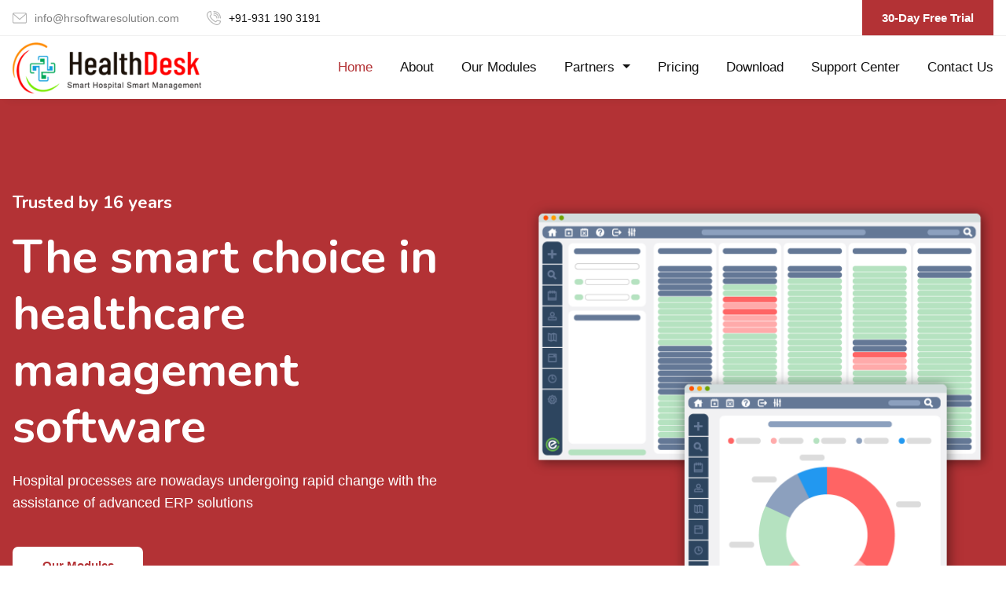

--- FILE ---
content_type: text/html; charset=UTF-8
request_url: https://healthdesk.co.in/index.php
body_size: 11462
content:
<!DOCTYPE html>
<html lang="en">
<head>
    <meta charset="UTF-8">
    <title>HealthDesk</title>
    <meta name="description" content="The small framework with powerful features">
    <meta name="viewport" content="width=device-width, initial-scale=1.0">
    <link rel="shortcut icon" type="image/png" href="/favicon.ico">

    <meta name="description" content="HealthDesk"/>
    <meta name="keywords" content="HealthDesk" />
    <link rel="canonical" href="https://healthdesk.co.in/">

      <link rel="icon" href="https://healthdesk.co.in/assets/img/favicon.png" />
   <meta name="viewport" content="width=device-width, initial-scale=1.0, maximum-scale=1.0, user-scalable=no">
   
  <link rel="stylesheet" href="https://healthdesk.co.in/assets/css/bootstrap.min.css" />
  <link rel="stylesheet" href="https://healthdesk.co.in/assets/css/fontawesome.css" />
  <link rel="stylesheet" href="https://healthdesk.co.in/assets/css/slick.css" />
  <link rel="stylesheet" href="https://healthdesk.co.in/assets/css/lightgallery.min.css" />
  <link rel="stylesheet" href="https://healthdesk.co.in/assets/css/animate.css" />
  <link rel="stylesheet" href="https://healthdesk.co.in/assets/css/jQueryUi.min.css" />
  <link rel="stylesheet" href="https://healthdesk.co.in/assets/css/textRotate.css" />
  <link rel="stylesheet" href="https://healthdesk.co.in/assets/css/select2.min.css" />
  <link rel="stylesheet" href="https://healthdesk.co.in/assets/css/style.css" />
  <link rel="stylesheet" href="https://healthdesk.co.in/assets/css/theme/theme_type2.css" />

  <link rel="stylesheet" href="https://cdnjs.cloudflare.com/ajax/libs/font-awesome/6.6.0/css/all.min.css">

  <script>
  // Disable right-click
  document.addEventListener('contextmenu', function (e) {
    e.preventDefault();
  });

  // Disable image dragging and right-click on images
  document.addEventListener('DOMContentLoaded', function () {
    const imgs = document.getElementsByTagName('img');
    for (let i = 0; i < imgs.length; i++) {
      imgs[i].setAttribute('draggable', false);
      imgs[i].addEventListener('contextmenu', function (e) {
        e.preventDefault();
      });
    }
  });

  // Disable text selection
  document.addEventListener('selectstart', function (e) {
    e.preventDefault();
  });

  // Disable F12 and Ctrl+Shift+I/J/U
  document.addEventListener('keydown', function (e) {
    // F12
    if (e.keyCode === 123) {
      e.preventDefault();
    }

    // Ctrl+Shift+I/J/C/U
    if (e.ctrlKey && e.shiftKey && (
      e.keyCode === 73 || // I
      e.keyCode === 74 || // J
      e.keyCode === 67    // C
    )) {
      e.preventDefault();
    }

    // Ctrl+U
    if (e.ctrlKey && e.keyCode === 85) {
      e.preventDefault();
    }
  });
</script>
  <style type="text/css">
    .home-active{color: #b33235 !important; font-weight: 500;}
  </style>

</head>
<body>

<!-- Festival Video
<div class="festival-area" id="myDIV">
<img src="https://hrsoftwaresolution.com/assets/festival/cross.png" class="cross-btn" onclick="myFunction()" />
<video id="autoplay" muted playsinline controls>
  <source src="https://hrsoftwaresolution.com/assets/festival/new-year.mp4" autoplay type="video/mp4">
</video>
</div>

<link href="https://hrsoftwaresolution.com/assets/festival/custom.css" rel="stylesheet">
<script src="https://hrsoftwaresolution.com/assets/festival/scripts.js"></script>
End Festival Video -->  

    <div class="st-perloader st-color2">
    <div class="st-perloader-in">
      <div class="st-wave-first">
        <img src="https://healthdesk.co.in/assets/img/logo.png" alt="Health Desk" />
      </div>
    </div>
  </div>
  <!-- Start Header Section -->
  <header class="st-site-header st-style1 st-color1 st-sticky-header">
    <div class="st-top-header">
      <div class="container">
        <div class="st-top-header-in">
          <ul class="st-top-header-list">            
            <li>
              <svg enable-background="new 0 0 479.058 479.058" viewBox="0 0 479.058 479.058" xmlns="http://www.w3.org/2000/svg"><path d="m434.146 59.882h-389.234c-24.766 0-44.912 20.146-44.912 44.912v269.47c0 24.766 20.146 44.912 44.912 44.912h389.234c24.766 0 44.912-20.146 44.912-44.912v-269.47c0-24.766-20.146-44.912-44.912-44.912zm0 29.941c2.034 0 3.969.422 5.738 1.159l-200.355 173.649-200.356-173.649c1.769-.736 3.704-1.159 5.738-1.159zm0 299.411h-389.234c-8.26 0-14.971-6.71-14.971-14.971v-251.648l199.778 173.141c2.822 2.441 6.316 3.655 9.81 3.655s6.988-1.213 9.81-3.655l199.778-173.141v251.649c-.001 8.26-6.711 14.97-14.971 14.97z"/></svg>
              <a href="mailto:info@hrsoftwaresolution.com"><span class="__cf_email__">info@hrsoftwaresolution.com</span></a></li>
            <li>
            <svg enable-background="new 0 0 512.021 512.021" viewBox="0 0 512.021 512.021" xmlns="http://www.w3.org/2000/svg"><g><path d="m367.988 512.021c-16.528 0-32.916-2.922-48.941-8.744-70.598-25.646-136.128-67.416-189.508-120.795s-95.15-118.91-120.795-189.508c-8.241-22.688-10.673-46.108-7.226-69.612 3.229-22.016 11.757-43.389 24.663-61.809 12.963-18.501 30.245-33.889 49.977-44.5 21.042-11.315 44.009-17.053 68.265-17.053 7.544 0 14.064 5.271 15.645 12.647l25.114 117.199c1.137 5.307-.494 10.829-4.331 14.667l-42.913 42.912c40.482 80.486 106.17 146.174 186.656 186.656l42.912-42.913c3.837-3.837 9.36-5.466 14.667-4.331l117.199 25.114c7.377 1.581 12.647 8.101 12.647 15.645 0 24.256-5.738 47.224-17.054 68.266-10.611 19.732-25.999 37.014-44.5 49.977-18.419 12.906-39.792 21.434-61.809 24.663-6.899 1.013-13.797 1.518-20.668 1.519zm-236.349-479.321c-31.995 3.532-60.393 20.302-79.251 47.217-21.206 30.265-26.151 67.49-13.567 102.132 49.304 135.726 155.425 241.847 291.151 291.151 34.641 12.584 71.867 7.64 102.132-13.567 26.915-18.858 43.685-47.256 47.217-79.251l-95.341-20.43-44.816 44.816c-4.769 4.769-12.015 6.036-18.117 3.168-95.19-44.72-172.242-121.772-216.962-216.962-2.867-6.103-1.601-13.349 3.168-18.117l44.816-44.816z"/><path d="m496.02 272c-8.836 0-16-7.164-16-16 0-123.514-100.486-224-224-224-8.836 0-16-7.164-16-16s7.164-16 16-16c68.381 0 132.668 26.628 181.02 74.98s74.98 112.639 74.98 181.02c0 8.836-7.163 16-16 16z"/><path d="m432.02 272c-8.836 0-16-7.164-16-16 0-88.224-71.776-160-160-160-8.836 0-16-7.164-16-16s7.164-16 16-16c105.869 0 192 86.131 192 192 0 8.836-7.163 16-16 16z"/><path d="m368.02 272c-8.836 0-16-7.164-16-16 0-52.935-43.065-96-96-96-8.836 0-16-7.164-16-16s7.164-16 16-16c70.58 0 128 57.42 128 128 0 8.836-7.163 16-16 16z"/></g></svg>
              <a href="tel:+919311903191">+91-931 190 3191</a></li>
          </ul>

          <a href="https://healthdesk.co.in/request-a-demo" class="st-top-header-btn st-type1">30-Day Free Trial</a>
        </div>
      </div>
    </div>
    <div class="st-main-header">
      <div class="container">
        <div class="st-main-header-in">
          <div class="st-main-header-left">
            <a class="st-site-branding" href="index.php"><img src="https://healthdesk.co.in/assets/img/logo.png" alt="Health Desk" /></a>
          </div>
          <div class="st-main-header-right">
            <div class="st-nav">
              <ul class="st-nav-list">
                <li><a href="https://healthdesk.co.in/" class="home-active">Home</a></li>
                <li><a href="https://healthdesk.co.in/about" class="about-active">About</a></li>
                <li><a href="https://healthdesk.co.in/modules" class="modules-active">Our Modules</a></li>
                <li class="nav-item dropdown">
                                        <a href="#" class="nav-link services-active dropdown-toggle" title="Services">
                                            <span>Partners</span>
                                        </a>
                                        <ul class="dropdown-menu">
                                            <li><a class="dropdown-item partner-active" href="https://healthdesk.co.in/partner-benefits">Partner Benefits</a></li>
                                            <li><a class="dropdown-item oem-active" href="https://healthdesk.co.in/oem-alliances">OEM & Alliances</a></li>
                                        </ul>
                                    </li>
                <li><a href="https://healthdesk.co.in/price" class="pricing-active">Pricing</a></li>
                <li><a href="https://healthdesk.co.in/download" class="download-active">Download</a></li>
                <li><a href="https://healthdesk.co.in/support-center" class="support-active">Support Center</a></li>
                <li><a href="https://healthdesk.co.in/contact" class="contact-active">Contact Us</a></li>
              </ul>
            </div>
          </div>
        </div>
      </div>
    </div>
  </header>
  <!-- End Header Section -->

  <div class="clearfix"></div>
    
    <div class="st-content">
    <div class="st-height-b125 st-height-lg-b80"></div>
    <!-- Start Hero Seciton -->
    <div class="st-hero st-style1 st-type2">
      <div class="container">
        <div class="st-hero-in">
          <div class="st-hero-text">
            <h3 class="st-hero-mini-title st-pink">Trusted by 16 years </h3>
            <h1 class="st-hero-title">The smart choice in healthcare management software</h1>
            <div class="st-hero-subtitle">Hospital processes are nowadays undergoing rapid change with the assistance of advanced ERP solutions</div>
            <div class="st-hero-btn-group">
              <a href="https://healthdesk.co.in/modules" class="st-btn st-style1 st-color4 st-smooth-move" style="background-color: #fff; color: #b33235">Our Modules</a>
            </div>
          </div>
          <div class="st-hero-img">
            <img src="https://healthdesk.co.in/assets/img/healthdesk-management.png" alt="Healthcare Management" />
          </div>
        </div>
      </div>
    </div>
    <!-- End Hero Seciton -->



    <!-- Start About Seciton -->
    <section id="about">
      <div class="container">
        <div class="row">
          <div class="col-12 col-sm-12 col-md-6">
            <div class="st-left-full-width">
              <div class="text-center">
                <img src="https://healthdesk.co.in/assets/img/on-demand.jpg" alt="HealthDesk" />
              </div>
            </div>
          </div><!-- .col -->
          <div class="col-12 col-sm-12 col-md-6">
            <div class="st-vertical-middle">
              <div class="st-vertical-middle-in">
                <div class="st-text-block st-style1 st-type1">
                  <h2 class="st-text-block-title">Welcome To HealthDesk</h2>
                  <div class="st-height-b20 st-height-lg-b20"></div>
                  <div class="st-text-block-text">
                    <p><strong>HealthDesk (Hospital Management System)</strong> is a product developed by H.R. Software Solutions Pvt. Ltd. (HRSS), a leading provider of integrated professional software solutions with extensive experience in product development.</p>

                    <p>Hospital operations today are rapidly evolving, and HealthDesk leverages <strong>advanced AI-driven ERP solutions</strong> to streamline healthcare management. Developed by HRSS, this integrated platform features an intuitive, user-friendly interface designed to enhance both administrative and clinical workflows. By harnessing the power of **artificial intelligence**, HealthDesk provides intelligent insights, predictive analytics, and automation that help hospitals optimize operations and improve patient care.</p>

                    <p>Our <strong>AI-powered Hospital Management System</strong> offers clients a **cutting-edge advantage** over other software solutions in the market. With its **flexible, simple, and intelligent design**, HealthDesk is ideal for small clinics, diagnostic laboratories, and multi-speciality hospitals, enabling efficient management of hospital infrastructure and smarter decision-making across all departments.</p>
                    <div class="st-height-b15 st-height-lg-b15"></div>
                    
                  </div>
                </div>
              </div>
            </div>
          </div><!-- .col -->
        </div>
      </div>
    </section>
    <!-- End About Seciton -->




    <section class="st-about-wrap">
      <div class="st-shape-bg">
        <img src="https://healthdesk.co.in/assets/img/shape/about-bg-shape.svg" alt="About shape" />
      </div>
      <div class="st-height-lg-b50"></div>
      <div class="container">
        <div class="st-section-heading st-style1">
          <h2 class="st-section-heading-title">Our Modules</h2>
          <div class="st-seperator">
            <div class="st-seperator-left wow fadeInLeft" data-wow-duration="1s" data-wow-delay="0.2s" style="visibility: visible; animation-duration: 1s; animation-delay: 0.2s; animation-name: fadeInLeft;"></div>
            <div class="st-seperator-right wow fadeInRight" data-wow-duration="1s" data-wow-delay="0.2s" style="visibility: visible; animation-duration: 1s; animation-delay: 0.2s; animation-name: fadeInRight;"></div>
          </div>
        </div>
        <div class="st-height-b40 st-height-lg-b40"></div>
      </div>
      <div class="container">
        <div class="row justify-content-center">

            
                    <div class="col-12 col-sm-6 col-md-6 col-lg-4 col-xl-3">
            <div class="service-box">
              <a href="https://healthdesk.co.in/front-desk-management">
                <img src="https://healthdesk.co.in/assets/img/front-desk-management.jpg" alt="Front-Desk Management" />
                <h2>Front-Desk Management</h2>
              </a>
            </div>
          </div>

          <div class="col-12 col-sm-6 col-md-6 col-lg-4 col-xl-3">
            <div class="service-box">
              <a href="https://healthdesk.co.in/opd-management">
                <img src="https://healthdesk.co.in/assets/img/opd-management.jpg" alt="OPD Management" />
                <h2>OPD Management</h2>
              </a>
            </div>
          </div>

          <div class="col-12 col-sm-6 col-md-6 col-lg-4 col-xl-3">
            <div class="service-box">
              <a href="https://healthdesk.co.in/ipd-management">
              <img src="https://healthdesk.co.in/assets/img/ipd-management.jpg" alt="IPD Management" />
              <h2>IPD Management</h2>
              </a>
            </div>
          </div>

          <div class="col-12 col-sm-6 col-md-6 col-lg-4 col-xl-3">
            <div class="service-box">
              <a href="https://healthdesk.co.in/bed-management">
              <img src="https://healthdesk.co.in/assets/img/bed-management.jpg" alt="Bed Management" />
              <h2>Bed Management</h2>
              </a>
            </div>
          </div>

          <div class="col-12 col-sm-6 col-md-6 col-lg-4 col-xl-3">
            <div class="service-box">
              <a href="https://healthdesk.co.in/doctor-management">
              <img src="https://healthdesk.co.in/assets/img/doctor-management.jpg" alt="Doctor Management" />
              <h2>Doctor Management</h2>
              </a>
            </div>
          </div>

          <div class="col-12 col-sm-6 col-md-6 col-lg-4 col-xl-3">
            <div class="service-box">
              <a href="https://healthdesk.co.in/patient-management">
              <img src="https://healthdesk.co.in/assets/img/patient-management.jpg" alt="Patient Management" />
              <h2>Patient Management</h2>
              </a>
            </div>
          </div>

          <div class="col-12 col-sm-6 col-md-6 col-lg-4 col-xl-3">
            <div class="service-box">
              <a href="https://healthdesk.co.in/ot-services">
              <img src="https://healthdesk.co.in/assets/img/ot-services.jpg" alt="OT Services" />
              <h2>OT Services</h2>
              </a>
            </div>
          </div>

          <!-- <div class="col-12 col-sm-6 col-md-6 col-lg-4 col-xl-3">
            <div class="service-box">
              <a href="https://healthdesk.co.in/laboratory-services">
              <img src="https://healthdesk.co.in/assets/img/laboratory-services.jpg" alt="Laboratory Services" />
              <h2>Laboratory Services</h2>
              </a>
            </div>
          </div> -->

          <!-- <div class="col-12 col-sm-6 col-md-6 col-lg-4 col-xl-3">
            <div class="service-box">
              <a href="https://healthdesk.co.in/radiology-services">
              <img src="https://healthdesk.co.in/assets/img/radiology-services.jpg" alt="Radiology Services" />
              <h2>Radiology Services</h2>
              </a>
            </div>
          </div> -->

          <div class="col-12 col-sm-6 col-md-6 col-lg-4 col-xl-3">
            <div class="service-box">
              <a href="https://healthdesk.co.in/tpa">
              <img src="https://healthdesk.co.in/assets/img/tpa.jpg" alt="TPA" />
              <h2>TPA</h2>
              </a>
            </div>
          </div>

          <div class="col-12 col-sm-6 col-md-6 col-lg-4 col-xl-3">
            <div class="service-box">
              <a href="https://healthdesk.co.in/mis-report">
              <img src="https://healthdesk.co.in/assets/img/mis-report.jpg" alt="MIS Report" />
              <h2>MIS Report</h2>
              </a>
            </div>
          </div>

          <div class="col-12 col-sm-6 col-md-6 col-lg-4 col-xl-3">
            <div class="service-box">
              <a href="https://healthdesk.co.in/control-panel">
              <img src="https://healthdesk.co.in/assets/img/control-panel.jpg" alt="Control Panel" />
              <h2>Control Panel</h2>
              </a>
            </div>
          </div>

          <div class="col-12 col-sm-6 col-md-6 col-lg-4 col-xl-3">
            <div class="service-box">
              <a href="https://healthdesk.co.in/patient-clinical-history">
              <img src="https://healthdesk.co.in/assets/img/patient-clinical-history.jpg" alt="Patient Clinical History" />
              <h2>Patient Clinical History</h2>
              </a>
            </div>
          </div>

          <div class="col-12 col-sm-6 col-md-6 col-lg-4 col-xl-3">
            <div class="service-box">
              <a href="https://healthdesk.co.in/database-backup-restore">
              <img src="https://healthdesk.co.in/assets/img/database-backup-restore.jpg" alt="Database Backup & Restore" />
              <h2>Database Backup & Restore</h2>
              </a>
            </div>
          </div>

          <div class="col-12 col-sm-6 col-md-6 col-lg-4 col-xl-3">
            <div class="service-box">
              <a href="https://healthdesk.co.in/sms-integration">
              <img src="https://healthdesk.co.in/assets/img/sms-integration.jpg" alt="SMS Integration" />
              <h2>SMS Integration</h2>
              </a>
            </div>
          </div>

          <div class="col-12 col-sm-6 col-md-6 col-lg-4 col-xl-3">
            <div class="service-box">
              <a href="https://healthdesk.co.in/admin-dashboard">
              <img src="https://healthdesk.co.in/assets/img/admin-dashboard.jpg" alt="Admin Dashboard" />
              <h2>Admin Dashboard</h2>
              </a>
            </div>
          </div>

          <div class="col-12 col-sm-6 col-md-6 col-lg-4 col-xl-3">
            <div class="service-box">
              <a href="https://healthdesk.co.in/firstaid">
              <img src="https://healthdesk.co.in/assets/img/first-aid.jpg" alt="FirstAid" />
              <h2>FirstAid</h2>
              </a>
            </div>
          </div>

          <!-- <div class="col-12 col-sm-6 col-md-6 col-lg-4 col-xl-3">
            <div class="service-box">
              <a href="https://healthdesk.co.in/attendance-management">
              <img src="https://healthdesk.co.in/assets/img/attendance-management.jpg" alt="Attendance Management" />
              <h2>Attendance Management</h2>
              </a>
            </div>
          </div> -->


          <div class="col-12 col-sm-6 col-md-6 col-lg-4 col-xl-3">
            <div class="service-box">
              <a href="https://healthdesk.co.in/cloud-emr">
              <img src="https://healthdesk.co.in/assets/img/cloud-emr.jpg" alt="Cloud EMR" />
              <h2>Cloud EMR</h2>
              </a>
            </div>
          </div>

          <div class="col-12 col-sm-6 col-md-6 col-lg-4 col-xl-3">
            <div class="service-box">
              <a href="https://healthdesk.co.in/appointment-management">
              <img src="https://healthdesk.co.in/assets/img/appointment-management.jpg" alt="Appointment Management" />
              <h2>Appointment Management</h2>
              </a>
            </div>
          </div>

          <div class="col-12 col-sm-6 col-md-6 col-lg-4 col-xl-3">
            <div class="service-box">
              <a href="https://healthdesk.co.in/document-management">
              <img src="https://healthdesk.co.in/assets/img/document-management.jpg" alt="Document Management" />
              <h2>Document Management</h2>
              </a>
            </div>
          </div>

          <div class="col-12 col-sm-6 col-md-6 col-lg-4 col-xl-3">
            <div class="service-box">
              <a href="https://healthdesk.co.in/billing-invoice-management">
              <img src="https://healthdesk.co.in/assets/img/billing-management.jpg" alt="Billing & Invoice Management" />
              <h2>Billing & Invoice Management</h2>
              </a>
            </div>
          </div>

          <div class="col-12 col-sm-6 col-md-6 col-lg-4 col-xl-3">
            <div class="service-box">
              <a href="https://healthdesk.co.in/alert-notification">
              <img src="https://healthdesk.co.in/assets/img/alert-reminder.jpg" alt="Alert and Notification" />
              <h2>Alert and Notification</h2>
              </a>
            </div>
          </div>

          <div class="col-12 col-sm-6 col-md-6 col-lg-4 col-xl-3">
            <div class="service-box">
              <a href="https://healthdesk.co.in/email-integrations">
              <img src="https://healthdesk.co.in/assets/img/email-integrations.jpg" alt="Email Integrations" />
              <h2>Email Integrations</h2>
              </a>
            </div>
          </div>

          <div class="col-12 col-sm-6 col-md-6 col-lg-4 col-xl-3">
            <div class="service-box">
              <a href="https://healthdesk.co.in/website-integrations">
              <img src="https://healthdesk.co.in/assets/img/website-integrations.jpg" alt="Website Integrations" />
              <h2>Website Integrations</h2>
              </a>
            </div>
          </div>

          <div class="col-12 col-sm-6 col-md-6 col-lg-4 col-xl-3">
            <div class="service-box">
              <a href="https://healthdesk.co.in/mobile-app">
              <img src="https://healthdesk.co.in/assets/img/mobile-app.jpg" alt="Mobile App" />
              <h2>Mobile App</h2>
              </a>
            </div>
          </div>

        </div>
      </div>
    </section>


    <!-- Start Testimonial Seciton -->
    <section>
      <div class="st-height-b120 st-height-lg-b80"></div>
      <div class="container">
        <div class="st-section-heading st-style2">
          <h2 class="st-section-heading-title">All that our clients have <span class="st-pink">said</span> <br>about our work</h2>
        </div>
        <div class="st-height-b35 st-height-lg-b35"></div>
      </div>
      <div class="container">
        <div class="st-slider st-style2 st-pricing-wrap">
          <div class="slick-container" data-autoplay="0" data-loop="1" data-speed="600" data-center="0"
            data-slides-per-view="responsive" data-xs-slides="1" data-sm-slides="2" data-md-slides="3"
            data-lg-slides="3" data-add-slides="3">
            <div class="slick-wrapper">
              <div class="slick-slide-in">
                <div class="st-testimonial st-style1 st-type1 st-color1 wow fadeInLeft" data-wow-duration="0.8s" data-wow-delay="0.2s">
                  <div class="st-testimonial-info">
                    <div class="st-testimonial-img"><img src="https://healthdesk.co.in/assets/img/testimonials-1.jpg" alt="testimonials"></div>
                    <div class="st-testimonial-meta">
                      <h4 class="st-testimonial-name">Neha Lahoti</h4>
                    </div>
                  </div>
                  <div class="st-testimonial-text">All staff is very cooperative and Dr. Vinita is so good. Caring nature.</div>
                  <div class="st-quote"><i class="fas fa-quote-left"></i></div>
                </div>
              </div><!-- .slick-slide-in -->
              <div class="slick-slide-in">
                <div class="st-testimonial st-style1 st-type1 st-color1">
                  <div class="st-testimonial-info">
                    <div class="st-testimonial-img"><img src="https://healthdesk.co.in/assets/img/testimonials-2.jpg" alt="testimonials"></div>
                    <div class="st-testimonial-meta">
                      <h4 class="st-testimonial-name">Pawan Sharma</h4>
                    </div>
                  </div>
                  <div class="st-testimonial-text">Every employee and Dr. of the hospital was well experienced and did commendable job</div>
                  <div class="st-quote"><i class="fas fa-quote-left"></i></div>
                </div>
              </div><!-- .slick-slide-in -->
              <div class="slick-slide-in">
                <div class="st-testimonial st-style1 st-type1 st-color1 wow fadeInRight" data-wow-duration="0.8s" data-wow-delay="0.2s">
                  <div class="st-testimonial-info">
                    <div class="st-testimonial-img"><img src="https://healthdesk.co.in/assets/img/testimonials-3.jpg" alt="testimonials"></div>
                    <div class="st-testimonial-meta">
                      <h4 class="st-testimonial-name">Deepak Kumar</h4>
                    </div>
                  </div>
                  <div class="st-testimonial-text">Very Courteous and cheerful team of staff.</div>
                  <div class="st-quote"><i class="fas fa-quote-left"></i></div>
                </div>
              </div><!-- .slick-slide-in -->
            </div>
          </div><!-- .slick-container -->
          <div class="pagination st-style1 st-flex st-hidden"></div>
          <!-- If dont need Pagination then add class .st-hidden -->
          <div class="swipe-arrow st-style1">
            <!-- If dont need navigation then add class .st-hidden -->
            <div class="slick-arrow-left"><i class="fa fa-chevron-left"></i></div>
            <div class="slick-arrow-right"><i class="fa fa-chevron-right"></i></div>
          </div>
        </div><!-- .st-slider -->
      </div>
      <div class="st-height-b120 st-height-lg-b80"></div>
    </section>
    <!-- End Testimonial Seciton -->

    

    <div class="st-google-map st-type1">
      <iframe src="https://www.google.com/maps/embed?pb=!1m14!1m8!1m3!1d14020.764427022417!2d77.2773827!3d28.533975!3m2!1i1024!2i768!4f13.1!3m3!1m2!1s0x390ce1570469e34f%3A0x7e4d6e332af1d681!2sHealthDesk!5e0!3m2!1sen!2sin!4v1717404089896!5m2!1sen!2sin" height="400" style="width: 100%; border:0;" allowfullscreen="" loading="lazy" referrerpolicy="no-referrer-when-downgrade"></iframe>
    </div>

    <!-- Start Contact Section -->
    <section class="" id="contact">
      <div class="st-height-b70 st-height-lg-b80"></div>
      <div class="container">
        <div class="st-section-heading st-style2">
          <h2 class="st-section-heading-title">Contact us for any <span class="st-pink">enquiry</span></h2>
        </div>
        <div class="st-height-b35 st-height-lg-b35"></div>
      </div>
      <div class="container">
        <div class="row">
          <div class="col-lg-8 offset-lg-2">
            <div id="st-alert"></div>
            


              <div class="clearfix"></div>

<!-- pricing.php -->


<form method="post" action="https://healthdesk.co.in/index-mail" id="my_captcha_form">
  <div class="row">
    <div class="col-12 col-sm-6">
      <input type="text" name="name" placeholder="Full Name" required>
    </div>

    <div class="col-12 col-sm-6">
      <input type="email" name="email" placeholder="Email Address" required>
    </div>

    <div class="col-12 col-sm-6">
      <input type="text" name="mobile" placeholder="Mobile Number" pattern="[6789][0-9]{9}" maxlength="10" title="Please enter valid phone number" required>
    </div>

    <div class="col-12 col-sm-6">
      <input type="text" name="services" placeholder="Services" required>
    </div>

    <div class="col-12">
      <textarea name="message" placeholder="Write something here..." required></textarea>
    </div>

    <!-- Honeypot -->
    <input type="text" name="honeypot" style="display:none;">

    <div class="col-12">
      <div class="g-recaptcha" data-sitekey="6LclkAArAAAAAOqmXeTdus95RzUWngr51jRGm3RK"></div>
    </div>

    <div class="col-12">
      <button type="submit">Submit</button>
    </div>
  </div>
</form>

<!-- Load Google reCAPTCHA -->
<script src="https://www.google.com/recaptcha/api.js" async defer></script>



<style type="text/css">
/* General Form Styling */
#my_captcha_form {
  max-width: 700px;
  margin: 50px auto;
  padding: 30px;
  border-radius: 12px;
  box-shadow: 0 8px 20px rgba(0,0,0,0.1);
}

/* Row & Column */
#my_captcha_form .row {
  display: flex;
  flex-wrap: wrap;
  gap: 20px;
}

/* Columns take full width on mobile */
#my_captcha_form .col-12 {
  flex: 1 1 100%;
}

/* Half width on larger screens */
@media (min-width: 576px) {
  #my_captcha_form .col-sm-6 {
    flex: 1 1 calc(50% - 10px);
  }
}

/* Input Fields & Textarea */
#my_captcha_form input[type="text"],
#my_captcha_form input[type="email"],
#my_captcha_form textarea {
  width: 100%;
  padding: 12px 15px;
  border: 1px solid #ccc;
  border-radius: 8px;
  font-size: 16px;
  transition: 0.3s;
}

#my_captcha_form input[type="text"]:focus,
#my_captcha_form input[type="email"]:focus,
#my_captcha_form textarea:focus {
  border-color: #007bff;
  outline: none;
  box-shadow: 0 0 5px rgba(0,123,255,0.3);
}

/* Textarea */
#my_captcha_form textarea {
  min-height: 120px;
  resize: vertical;
}

/* Button */
#my_captcha_form button[type="submit"] {
  display: inline-block;
  padding: 12px 30px;
  background: #007bff;
  color: #fff;
  border: none;
  font-size: 16px;
  font-weight: 500;
  border-radius: 8px;
  cursor: pointer;
  transition: 0.3s;
}

#my_captcha_form button[type="submit"]:hover {
  background: #0056b3;
}

/* reCAPTCHA spacing */
#my_captcha_form .g-recaptcha {
  margin-top: 10px;
  margin-bottom: 20px;
}

/* Placeholder styling */
#my_captcha_form input::placeholder,
#my_captcha_form textarea::placeholder {
  color: #999;
  font-size: 14px;
}

/* Responsive adjustments */
@media (max-width: 575px) {
  #my_captcha_form {
    padding: 20px;
  }
}  
</style>


          </div><!-- .col -->
        </div>
      </div>
      <div class="st-height-b90 st-height-lg-b80"></div>
    </section>
    <!-- End Contact Section -->
  </div>



  <!-- <div class="logo-scroll">
      <div class="container h-100">
      <div class="row align-items-center h-100">
        <div class="container rounded">
          <h1 class="text-center clr-white mb-20">Our Clients</h1>
          <div class="slider">
            <div class="logos">
              <img src="https://healthdesk.co.in/assets/img/portfolio/krishna-medihealthcare.jpg" alt="portfolio" />
              <img src="https://healthdesk.co.in/assets/img/portfolio/1.png" alt="portfolio" />
              <img src="https://healthdesk.co.in/assets/img/portfolio/2.png" alt="portfolio" />
              <img src="https://healthdesk.co.in/assets/img/portfolio/3.png" alt="portfolio" />
              <img src="https://healthdesk.co.in/assets/img/portfolio/4.png" alt="portfolio" />
              <img src="https://healthdesk.co.in/assets/img/portfolio/5.png" alt="portfolio" />
              <img src="https://healthdesk.co.in/assets/img/portfolio/6.png" alt="portfolio" />
              <img src="https://healthdesk.co.in/assets/img/portfolio/7.png" alt="portfolio" />
              <img src="https://healthdesk.co.in/assets/img/portfolio/8.png" alt="portfolio" />
              <img src="https://healthdesk.co.in/assets/img/portfolio/9.png" alt="portfolio" />
              <img src="https://healthdesk.co.in/assets/img/portfolio/10.png" alt="portfolio" />
              <img src="https://healthdesk.co.in/assets/img/portfolio/11.png" alt="portfolio" />
              <img src="https://healthdesk.co.in/assets/img/portfolio/12.png" alt="portfolio" />
              <img src="https://healthdesk.co.in/assets/img/portfolio/13.png" alt="portfolio" />
              <img src="https://healthdesk.co.in/assets/img/portfolio/14.png" alt="portfolio" />
              <img src="https://healthdesk.co.in/assets/img/portfolio/15.png" alt="portfolio" />
            </div>

          </div>
        </div>
      </div>
    </div>
  </div> -->
  


      <div class="clearfix"></div>


  <!-- Start Footer -->
  <footer class="st-site-footer st-color2">
    <div class="st-main-footer">
      <div class="container">
        <div class="row">
          <div class="col-12 col-sm-12 col-md-6 col-lg-3">
            <div class="st-footer-widget">
              <div class="st-text-field">
                <img src="https://healthdesk.co.in/assets/img/logo.png" alt="Health Desk" class="st-footer-logo" />
                <div class="st-height-b25 st-height-lg-b25"></div>
                <div class="st-footer-text">Hospital processes are nowadays undergoing rapid change with the assistance of advanced ERP solutions. HealthDesk is similar product which has been developed by HRSS for better hospital management.</div>
                <div class="st-height-b25 st-height-lg-b25"></div>
                <ul class="st-social-btn st-style1 st-mp0">
                  <li><a href="https://www.facebook.com/hrsoftwaresolutions" target="_blank"><i class="fab fa-facebook-square"></i></a></li>
                  <li><a href="https://www.instagram.com/hrss_web1/" target="_blank"><i class="fab fa-instagram"></i></a></li>
                  <li><a href="https://twitter.com/hrssindia" target="_blank"><i class="fab fa-twitter"></i></a></li>
                  <li><a href="https://www.youtube.com/channel/UCj1mBgwHRvzptWcBa1cslZA" target="_blank"><i class="fab fa-youtube"></i></a></li>
                  <li><a href="https://www.linkedin.com/company/hr-software-solution" target="_blank"><i class="fab fa-linkedin"></i></a></li>
                </ul>
              </div>
            </div>
          </div><!-- .col -->
          <div class="col-12 col-sm-12 col-md-6 col-lg-3">
            <div class="st-footer-widget">
              <h2 class="st-footer-widget-title">Useful Links</h2>
              <ul class="st-footer-widget-nav st-mp0">
                <li><a href="https://healthdesk.co.in/" class="home-active"><i class="fas fa-chevron-right"></i>Home</a></li>
                <li><a href="https://healthdesk.co.in/features"><i class="fas fa-chevron-right"></i>Features</a></li>
                <li><a href="https://healthdesk.co.in/modules"><i class="fas fa-chevron-right"></i>Our Modules</a></li>
                <li><a href="https://healthdesk.co.in/clients"><i class="fas fa-chevron-right"></i>Our Clients</a></li>
                <li><a href="https://healthdesk.co.in/download"><i class="fas fa-chevron-right"></i>Download</a></li>
                <li><a href="https://healthdesk.co.in/contact"><i class="fas fa-chevron-right"></i>Contact Us</a></li>
              </ul>
            </div>
          </div><!-- .col -->
          <div class="col-12 col-sm-12 col-md-6 col-lg-3">
            <div class="st-footer-widget">
              <h2 class="st-footer-widget-title">Our Services</h2>
              <ul class="st-footer-widget-nav st-mp0">
              <li><a href="https://healthdesk.co.in/front-desk-management"><i class="fas fa-chevron-right"></i> Front-Desk Management</a></li>
              <li><a href="https://healthdesk.co.in/opd-management"><i class="fas fa-chevron-right"></i> OPD Management</a></li>
              <li><a href="https://healthdesk.co.in/ipd-management"><i class="fas fa-chevron-right"></i> IPD Management</a></li>
              <li><a href="https://healthdesk.co.in/bed-management"><i class="fas fa-chevron-right"></i> Bed Management</a></li>
              <li><a href="https://healthdesk.co.in/doctor-management"><i class="fas fa-chevron-right"></i> Doctor Management</a></li>
              <li><a href="https://healthdesk.co.in/billing-management"><i class="fas fa-chevron-right"></i> Billing Management</a></li>
              <li><a href="https://healthdesk.co.in/patient-management"><i class="fas fa-chevron-right"></i> Patient Management</a></li>
              <li><a href="https://healthdesk.co.in/services" style="color: #ff0000;"><i class="fas fa-chevron-right"></i> View All</a></li>
              </ul>
            </div>
          </div><!-- .col -->
          <div class="col-12 col-sm-12 col-md-6 col-lg-3">
            <div class="st-footer-widget">
              <h2 class="st-footer-widget-title">Contacts</h2>
              <ul class="st-footer-contact-list st-mp0">
                <li><span class="st-footer-contact-title">Address:</span> Building No. 46/4, Okhla Estate Marg, Pocket E, Okhla Phase II, Okhla Industrial Area, New Delhi, 110020</li>
                <li><span class="st-footer-contact-title">Email:</span> <a href="mailto:info@hrsoftwaresolution.com" class="__cf_email__">info@hrsoftwaresolution.com</a></li>
                <li><span class="st-footer-contact-title">Mobile:</span> <a href="tel:+919311903191">+91-9311 903 191</a></li>
              </ul>
            </div>
          </div><!-- .col -->
        </div>
      </div>
    </div>
    <div class="st-copyright-wrap">
      <div class="container">
        <div class="st-copyright-in">
          <div class="st-left-copyright">
            <div class="st-copyright-text">© <script>document.write(new Date().getFullYear())</script> www.healthdesk.co.in, All Rights Reserved</div>
          </div>
          <div class="st-right-copyright">
            Design & Developed by: <a href="https://hrsoftwaresolution.com/" target="_blank" style="color: #f10000;">H.R. Software Solutions Pvt. Ltd.</a>
          </div>
        </div>
      </div>
    </div>
  </footer>
  <!-- End Footer -->

  <!-- Start Video Popup -->
  <div class="st-video-popup">
    <div class="st-video-popup-overlay"></div>
    <div class="st-video-popup-content">
      <div class="st-video-popup-layer"></div>
      <div class="st-video-popup-container">
        <div class="st-video-popup-align">
          <div class="embed-responsive embed-responsive-16by9">
            <iframe class="embed-responsive-item" src="about:blank"></iframe>
          </div>
        </div>
        <div class="st-video-popup-close"></div>
      </div>
    </div>
  </div>
  <!-- End Video Popup -->



  <!-- Language Converter -->
<div class="lang-dropdown">
    <button class="lang-btn" id="currentFlag">
        <img src="https://flagcdn.com/24x18/gb.png" class="flag"> EN
    </button>

    <div class="lang-menu" id="flagMenu">

        <!-- SEARCH BAR -->
        <input type="text" id="searchLang" class="search-box" placeholder="Search language...">

        <!-- LANGUAGE LIST -->
<div id="langList">

<!-- ALWAYS ON TOP -->
<div class="lang-item" data-lang="en">
    <img src="https://flagcdn.com/24x18/gb.png" class="flag"> English
</div>

<div class="lang-item" data-lang="hi">
    <img src="https://flagcdn.com/24x18/in.png" class="flag"> Hindi
</div>

<div class="lang-item" data-lang="ur">
    <img src="https://flagcdn.com/24x18/pk.png" class="flag"> Urdu
</div>



<!-- <h3 style="margin:10px 0;">Middle East</h3> -->

<div class="lang-item" data-lang="ar">
    <img src="https://flagcdn.com/24x18/sa.png" class="flag"> Arabic
</div>

<div class="lang-item" data-lang="fa">
    <img src="https://flagcdn.com/24x18/ir.png" class="flag"> Persian (Farsi)
</div>

<div class="lang-item" data-lang="ps">
    <img src="https://flagcdn.com/24x18/af.png" class="flag"> Pashto
</div>

<div class="lang-item" data-lang="ku">
    <img src="https://flagcdn.com/24x18/iq.png" class="flag"> Kurdish
</div>

<div class="lang-item" data-lang="he">
    <img src="https://flagcdn.com/24x18/il.png" class="flag"> Hebrew
</div>

<div class="lang-item" data-lang="az">
    <img src="https://flagcdn.com/24x18/az.png" class="flag"> Azerbaijani
</div>



<!-- <h3 style="margin:10px 0;">Europe</h3> -->

<div class="lang-item" data-lang="fr">
    <img src="https://flagcdn.com/24x18/fr.png" class="flag"> French
</div>

<div class="lang-item" data-lang="de">
    <img src="https://flagcdn.com/24x18/de.png" class="flag"> German
</div>

<div class="lang-item" data-lang="es">
    <img src="https://flagcdn.com/24x18/es.png" class="flag"> Spanish
</div>

<div class="lang-item" data-lang="it">
    <img src="https://flagcdn.com/24x18/it.png" class="flag"> Italian
</div>

<div class="lang-item" data-lang="pt">
    <img src="https://flagcdn.com/24x18/pt.png" class="flag"> Portuguese
</div>

<div class="lang-item" data-lang="nl">
    <img src="https://flagcdn.com/24x18/nl.png" class="flag"> Dutch
</div>

<div class="lang-item" data-lang="pl">
    <img src="https://flagcdn.com/24x18/pl.png" class="flag"> Polish
</div>

<div class="lang-item" data-lang="el">
    <img src="https://flagcdn.com/24x18/gr.png" class="flag"> Greek
</div>

<div class="lang-item" data-lang="ro">
    <img src="https://flagcdn.com/24x18/ro.png" class="flag"> Romanian
</div>

<div class="lang-item" data-lang="hu">
    <img src="https://flagcdn.com/24x18/hu.png" class="flag"> Hungarian
</div>

<div class="lang-item" data-lang="cs">
    <img src="https://flagcdn.com/24x18/cz.png" class="flag"> Czech
</div>

<div class="lang-item" data-lang="sk">
    <img src="https://flagcdn.com/24x18/sk.png" class="flag"> Slovak
</div>


<!-- <h3 style="margin:10px 0;">Asia</h3> -->

<div class="lang-item" data-lang="ne">
    <img src="https://flagcdn.com/24x18/np.png" class="flag"> Nepali
</div>

<div class="lang-item" data-lang="si">
    <img src="https://flagcdn.com/24x18/lk.png" class="flag"> Sinhala
</div>

<div class="lang-item" data-lang="ta">
    <img src="https://flagcdn.com/24x18/lk.png" class="flag"> Tamil (Sri Lanka)
</div>

<div class="lang-item" data-lang="th">
    <img src="https://flagcdn.com/24x18/th.png" class="flag"> Thai
</div>

<div class="lang-item" data-lang="ms">
    <img src="https://flagcdn.com/24x18/my.png" class="flag"> Malay
</div>

<div class="lang-item" data-lang="id">
    <img src="https://flagcdn.com/24x18/id.png" class="flag"> Indonesian
</div>

<div class="lang-item" data-lang="km">
    <img src="https://flagcdn.com/24x18/kh.png" class="flag"> Khmer
</div>

<div class="lang-item" data-lang="lo">
    <img src="https://flagcdn.com/24x18/la.png" class="flag"> Lao
</div>


<!-- <h3 style="margin:10px 0;">Canada</h3> -->

<div class="lang-item" data-lang="en">
    <img src="https://flagcdn.com/24x18/ca.png" class="flag"> English (Canada)
</div>

<div class="lang-item" data-lang="fr">
    <img src="https://flagcdn.com/24x18/ca.png" class="flag"> French (Canada)
</div>


<!-- <h3 style="margin:10px 0;">Africa</h3> -->

<div class="lang-item" data-lang="sw">
    <img src="https://flagcdn.com/24x18/tz.png" class="flag"> Swahili
</div>

<div class="lang-item" data-lang="af">
    <img src="https://flagcdn.com/24x18/za.png" class="flag"> Afrikaans
</div>

<div class="lang-item" data-lang="xh">
    <img src="https://flagcdn.com/24x18/za.png" class="flag"> Xhosa
</div>

<div class="lang-item" data-lang="zu">
    <img src="https://flagcdn.com/24x18/za.png" class="flag"> Zulu
</div>



<!-- <h3 style="margin:10px 0;">North America</h3> -->

<div class="lang-item" data-lang="en">
    <img src="https://flagcdn.com/24x18/us.png" class="flag"> English (US)
</div>

<div class="lang-item" data-lang="es">
    <img src="https://flagcdn.com/24x18/mx.png" class="flag"> Spanish (Mexico)
</div>


<!-- <h3 style="margin:10px 0;">South America</h3> -->

<div class="lang-item" data-lang="pt">
    <img src="https://flagcdn.com/24x18/br.png" class="flag"> Portuguese (Brazil)
</div>

<div class="lang-item" data-lang="es">
    <img src="https://flagcdn.com/24x18/ar.png" class="flag"> Spanish (Argentina)
</div>



<!-- <h3 style="margin:10px 0;">Australia / Oceania</h3> -->

<div class="lang-item" data-lang="en">
    <img src="https://flagcdn.com/24x18/au.png" class="flag"> English (Australia)
</div>


<!-- <h3 style="margin:10px 0;">South Asia</h3> -->

<div class="lang-item" data-lang="bn">
    <img src="https://flagcdn.com/24x18/bd.png" class="flag"> Bengali
</div>


<!-- <h3 style="margin:10px 0;">East Asia</h3> -->

<div class="lang-item" data-lang="zh-CN">
    <img src="https://flagcdn.com/24x18/cn.png" class="flag"> Chinese
</div>

<div class="lang-item" data-lang="ja">
    <img src="https://flagcdn.com/24x18/jp.png" class="flag"> Japanese
</div>

<div class="lang-item" data-lang="ko">
    <img src="https://flagcdn.com/24x18/kr.png" class="flag"> Korean
</div>


<!-- <h3 style="margin:10px 0;">Southeast Asia</h3> -->

<div class="lang-item" data-lang="id">
    <img src="https://flagcdn.com/24x18/id.png" class="flag"> Indonesian
</div>



<!-- <h3 style="margin:10px 0;">Central Asia</h3> -->

<div class="lang-item" data-lang="uz">
    <img src="https://flagcdn.com/24x18/uz.png" class="flag"> Uzbek
</div>

<div class="lang-item" data-lang="kk">
    <img src="https://flagcdn.com/24x18/kz.png" class="flag"> Kazakh
</div>

<div class="lang-item" data-lang="tg">
    <img src="https://flagcdn.com/24x18/tj.png" class="flag"> Tajik
</div>


</div>
<!-- End -->


    </div>
</div>
<!-- End Language Converter -->



  <!-- Scripts -->
  <script src="https://healthdesk.co.in/assets/js/vendor/modernizr-3.5.0.min.js"></script>
  <script src="https://healthdesk.co.in/assets/js/vendor/jquery-1.12.4.min.js"></script>
  <script src="https://healthdesk.co.in/assets/js/isotope.pkg.min.js"></script>
  <script src="https://healthdesk.co.in/assets/js/jquery.slick.min.js"></script>
  <script src="https://healthdesk.co.in/assets/js/mailchimp.min.js"></script>
  <script src="https://healthdesk.co.in/assets/js/counter.min.js"></script>
  <script src="https://healthdesk.co.in/assets/js/lightgallery.min.js"></script>
  <script src="https://healthdesk.co.in/assets/js/ripples.min.js"></script>
  <script src="https://healthdesk.co.in/assets/js/wow.min.js"></script>
  <script src="https://healthdesk.co.in/assets/js/jQueryUi.js"></script>
  <script src="https://healthdesk.co.in/assets/js/textRotate.min.js"></script>
  <script src="https://healthdesk.co.in/assets/js/select2.min.js"></script>
  <script src="https://healthdesk.co.in/assets/js/main.js"></script>


        <!-- Google captcha -->
        <script src="https://www.google.com/recaptcha/api.js" async defer></script>
        <script type="text/javascript">
        document.getElementById("my_captcha_form").addEventListener("submit",function(evt)
          {
          var response = grecaptcha.getResponse();
          if(response.length == 0) 
          { 
            alert("Please verify you are a human"); 
            evt.preventDefault();
            return false;
          }
        });    
        </script>

</body>
</html>

--- FILE ---
content_type: text/html; charset=utf-8
request_url: https://www.google.com/recaptcha/api2/anchor?ar=1&k=6LclkAArAAAAAOqmXeTdus95RzUWngr51jRGm3RK&co=aHR0cHM6Ly9oZWFsdGhkZXNrLmNvLmluOjQ0Mw..&hl=en&v=TkacYOdEJbdB_JjX802TMer9&size=normal&anchor-ms=20000&execute-ms=15000&cb=hddvioub1ztk
body_size: 45563
content:
<!DOCTYPE HTML><html dir="ltr" lang="en"><head><meta http-equiv="Content-Type" content="text/html; charset=UTF-8">
<meta http-equiv="X-UA-Compatible" content="IE=edge">
<title>reCAPTCHA</title>
<style type="text/css">
/* cyrillic-ext */
@font-face {
  font-family: 'Roboto';
  font-style: normal;
  font-weight: 400;
  src: url(//fonts.gstatic.com/s/roboto/v18/KFOmCnqEu92Fr1Mu72xKKTU1Kvnz.woff2) format('woff2');
  unicode-range: U+0460-052F, U+1C80-1C8A, U+20B4, U+2DE0-2DFF, U+A640-A69F, U+FE2E-FE2F;
}
/* cyrillic */
@font-face {
  font-family: 'Roboto';
  font-style: normal;
  font-weight: 400;
  src: url(//fonts.gstatic.com/s/roboto/v18/KFOmCnqEu92Fr1Mu5mxKKTU1Kvnz.woff2) format('woff2');
  unicode-range: U+0301, U+0400-045F, U+0490-0491, U+04B0-04B1, U+2116;
}
/* greek-ext */
@font-face {
  font-family: 'Roboto';
  font-style: normal;
  font-weight: 400;
  src: url(//fonts.gstatic.com/s/roboto/v18/KFOmCnqEu92Fr1Mu7mxKKTU1Kvnz.woff2) format('woff2');
  unicode-range: U+1F00-1FFF;
}
/* greek */
@font-face {
  font-family: 'Roboto';
  font-style: normal;
  font-weight: 400;
  src: url(//fonts.gstatic.com/s/roboto/v18/KFOmCnqEu92Fr1Mu4WxKKTU1Kvnz.woff2) format('woff2');
  unicode-range: U+0370-0377, U+037A-037F, U+0384-038A, U+038C, U+038E-03A1, U+03A3-03FF;
}
/* vietnamese */
@font-face {
  font-family: 'Roboto';
  font-style: normal;
  font-weight: 400;
  src: url(//fonts.gstatic.com/s/roboto/v18/KFOmCnqEu92Fr1Mu7WxKKTU1Kvnz.woff2) format('woff2');
  unicode-range: U+0102-0103, U+0110-0111, U+0128-0129, U+0168-0169, U+01A0-01A1, U+01AF-01B0, U+0300-0301, U+0303-0304, U+0308-0309, U+0323, U+0329, U+1EA0-1EF9, U+20AB;
}
/* latin-ext */
@font-face {
  font-family: 'Roboto';
  font-style: normal;
  font-weight: 400;
  src: url(//fonts.gstatic.com/s/roboto/v18/KFOmCnqEu92Fr1Mu7GxKKTU1Kvnz.woff2) format('woff2');
  unicode-range: U+0100-02BA, U+02BD-02C5, U+02C7-02CC, U+02CE-02D7, U+02DD-02FF, U+0304, U+0308, U+0329, U+1D00-1DBF, U+1E00-1E9F, U+1EF2-1EFF, U+2020, U+20A0-20AB, U+20AD-20C0, U+2113, U+2C60-2C7F, U+A720-A7FF;
}
/* latin */
@font-face {
  font-family: 'Roboto';
  font-style: normal;
  font-weight: 400;
  src: url(//fonts.gstatic.com/s/roboto/v18/KFOmCnqEu92Fr1Mu4mxKKTU1Kg.woff2) format('woff2');
  unicode-range: U+0000-00FF, U+0131, U+0152-0153, U+02BB-02BC, U+02C6, U+02DA, U+02DC, U+0304, U+0308, U+0329, U+2000-206F, U+20AC, U+2122, U+2191, U+2193, U+2212, U+2215, U+FEFF, U+FFFD;
}
/* cyrillic-ext */
@font-face {
  font-family: 'Roboto';
  font-style: normal;
  font-weight: 500;
  src: url(//fonts.gstatic.com/s/roboto/v18/KFOlCnqEu92Fr1MmEU9fCRc4AMP6lbBP.woff2) format('woff2');
  unicode-range: U+0460-052F, U+1C80-1C8A, U+20B4, U+2DE0-2DFF, U+A640-A69F, U+FE2E-FE2F;
}
/* cyrillic */
@font-face {
  font-family: 'Roboto';
  font-style: normal;
  font-weight: 500;
  src: url(//fonts.gstatic.com/s/roboto/v18/KFOlCnqEu92Fr1MmEU9fABc4AMP6lbBP.woff2) format('woff2');
  unicode-range: U+0301, U+0400-045F, U+0490-0491, U+04B0-04B1, U+2116;
}
/* greek-ext */
@font-face {
  font-family: 'Roboto';
  font-style: normal;
  font-weight: 500;
  src: url(//fonts.gstatic.com/s/roboto/v18/KFOlCnqEu92Fr1MmEU9fCBc4AMP6lbBP.woff2) format('woff2');
  unicode-range: U+1F00-1FFF;
}
/* greek */
@font-face {
  font-family: 'Roboto';
  font-style: normal;
  font-weight: 500;
  src: url(//fonts.gstatic.com/s/roboto/v18/KFOlCnqEu92Fr1MmEU9fBxc4AMP6lbBP.woff2) format('woff2');
  unicode-range: U+0370-0377, U+037A-037F, U+0384-038A, U+038C, U+038E-03A1, U+03A3-03FF;
}
/* vietnamese */
@font-face {
  font-family: 'Roboto';
  font-style: normal;
  font-weight: 500;
  src: url(//fonts.gstatic.com/s/roboto/v18/KFOlCnqEu92Fr1MmEU9fCxc4AMP6lbBP.woff2) format('woff2');
  unicode-range: U+0102-0103, U+0110-0111, U+0128-0129, U+0168-0169, U+01A0-01A1, U+01AF-01B0, U+0300-0301, U+0303-0304, U+0308-0309, U+0323, U+0329, U+1EA0-1EF9, U+20AB;
}
/* latin-ext */
@font-face {
  font-family: 'Roboto';
  font-style: normal;
  font-weight: 500;
  src: url(//fonts.gstatic.com/s/roboto/v18/KFOlCnqEu92Fr1MmEU9fChc4AMP6lbBP.woff2) format('woff2');
  unicode-range: U+0100-02BA, U+02BD-02C5, U+02C7-02CC, U+02CE-02D7, U+02DD-02FF, U+0304, U+0308, U+0329, U+1D00-1DBF, U+1E00-1E9F, U+1EF2-1EFF, U+2020, U+20A0-20AB, U+20AD-20C0, U+2113, U+2C60-2C7F, U+A720-A7FF;
}
/* latin */
@font-face {
  font-family: 'Roboto';
  font-style: normal;
  font-weight: 500;
  src: url(//fonts.gstatic.com/s/roboto/v18/KFOlCnqEu92Fr1MmEU9fBBc4AMP6lQ.woff2) format('woff2');
  unicode-range: U+0000-00FF, U+0131, U+0152-0153, U+02BB-02BC, U+02C6, U+02DA, U+02DC, U+0304, U+0308, U+0329, U+2000-206F, U+20AC, U+2122, U+2191, U+2193, U+2212, U+2215, U+FEFF, U+FFFD;
}
/* cyrillic-ext */
@font-face {
  font-family: 'Roboto';
  font-style: normal;
  font-weight: 900;
  src: url(//fonts.gstatic.com/s/roboto/v18/KFOlCnqEu92Fr1MmYUtfCRc4AMP6lbBP.woff2) format('woff2');
  unicode-range: U+0460-052F, U+1C80-1C8A, U+20B4, U+2DE0-2DFF, U+A640-A69F, U+FE2E-FE2F;
}
/* cyrillic */
@font-face {
  font-family: 'Roboto';
  font-style: normal;
  font-weight: 900;
  src: url(//fonts.gstatic.com/s/roboto/v18/KFOlCnqEu92Fr1MmYUtfABc4AMP6lbBP.woff2) format('woff2');
  unicode-range: U+0301, U+0400-045F, U+0490-0491, U+04B0-04B1, U+2116;
}
/* greek-ext */
@font-face {
  font-family: 'Roboto';
  font-style: normal;
  font-weight: 900;
  src: url(//fonts.gstatic.com/s/roboto/v18/KFOlCnqEu92Fr1MmYUtfCBc4AMP6lbBP.woff2) format('woff2');
  unicode-range: U+1F00-1FFF;
}
/* greek */
@font-face {
  font-family: 'Roboto';
  font-style: normal;
  font-weight: 900;
  src: url(//fonts.gstatic.com/s/roboto/v18/KFOlCnqEu92Fr1MmYUtfBxc4AMP6lbBP.woff2) format('woff2');
  unicode-range: U+0370-0377, U+037A-037F, U+0384-038A, U+038C, U+038E-03A1, U+03A3-03FF;
}
/* vietnamese */
@font-face {
  font-family: 'Roboto';
  font-style: normal;
  font-weight: 900;
  src: url(//fonts.gstatic.com/s/roboto/v18/KFOlCnqEu92Fr1MmYUtfCxc4AMP6lbBP.woff2) format('woff2');
  unicode-range: U+0102-0103, U+0110-0111, U+0128-0129, U+0168-0169, U+01A0-01A1, U+01AF-01B0, U+0300-0301, U+0303-0304, U+0308-0309, U+0323, U+0329, U+1EA0-1EF9, U+20AB;
}
/* latin-ext */
@font-face {
  font-family: 'Roboto';
  font-style: normal;
  font-weight: 900;
  src: url(//fonts.gstatic.com/s/roboto/v18/KFOlCnqEu92Fr1MmYUtfChc4AMP6lbBP.woff2) format('woff2');
  unicode-range: U+0100-02BA, U+02BD-02C5, U+02C7-02CC, U+02CE-02D7, U+02DD-02FF, U+0304, U+0308, U+0329, U+1D00-1DBF, U+1E00-1E9F, U+1EF2-1EFF, U+2020, U+20A0-20AB, U+20AD-20C0, U+2113, U+2C60-2C7F, U+A720-A7FF;
}
/* latin */
@font-face {
  font-family: 'Roboto';
  font-style: normal;
  font-weight: 900;
  src: url(//fonts.gstatic.com/s/roboto/v18/KFOlCnqEu92Fr1MmYUtfBBc4AMP6lQ.woff2) format('woff2');
  unicode-range: U+0000-00FF, U+0131, U+0152-0153, U+02BB-02BC, U+02C6, U+02DA, U+02DC, U+0304, U+0308, U+0329, U+2000-206F, U+20AC, U+2122, U+2191, U+2193, U+2212, U+2215, U+FEFF, U+FFFD;
}

</style>
<link rel="stylesheet" type="text/css" href="https://www.gstatic.com/recaptcha/releases/TkacYOdEJbdB_JjX802TMer9/styles__ltr.css">
<script nonce="g1P5hKC0gV8A_nMsvoQJpg" type="text/javascript">window['__recaptcha_api'] = 'https://www.google.com/recaptcha/api2/';</script>
<script type="text/javascript" src="https://www.gstatic.com/recaptcha/releases/TkacYOdEJbdB_JjX802TMer9/recaptcha__en.js" nonce="g1P5hKC0gV8A_nMsvoQJpg">
      
    </script></head>
<body><div id="rc-anchor-alert" class="rc-anchor-alert"></div>
<input type="hidden" id="recaptcha-token" value="[base64]">
<script type="text/javascript" nonce="g1P5hKC0gV8A_nMsvoQJpg">
      recaptcha.anchor.Main.init("[\x22ainput\x22,[\x22bgdata\x22,\x22\x22,\[base64]/[base64]/[base64]/[base64]/[base64]/[base64]/[base64]/[base64]/[base64]/[base64]/[base64]\x22,\[base64]\\u003d\\u003d\x22,\x22wpcnwoHDtMOCwpzDnMK3YMKvBCVqX0lfXcOgw5lPw5gWwpMqwoPCnSIuR0xKZ8KnAcK1Wl/CuMOGcEZ6wpHCscODwrzCgmHDlkPCmsOhwq/CqsKFw4M5wqnDj8Oew63CoBtmDMKqwrbDvcKew6Y0aMOPw53ChcOQwoQjEMOtLyLCt18AwrLCp8ORHm/Duy1Qw6JvdAB4aWjCgcOKXCMHw6N2wpMXVCBdQWEqw4jDjcK4wqF/wrYNMmUmf8K8LChiLcKjwpDCj8K5SMOQRcOqw5rCtcKrOMOLLMKgw5MbwrkUwp7CiMKKw7Qhwp5uw6TDhcKTEsKrWcKRexzDlMKdw4w/FFXCoMO0AH3DgQLDtWLCrVgRfz7CgxTDjU5DOkZSc8OcZMO/w5xoN2DCpRtMLsKGbjZXwp8Hw6bDu8KMMsKwworClsKfw7Nfw4xaNcKvKX/DvcOxX8Onw5TDohfClcO1woYWGsO/LCTCksOhHmZgHcOdw7TCmQzDjsOKBE4fwonDumbCjcO8wrzDq8OFRRbDh8KQwpTCvHvChlwcw6rDucK5wroyw5wuwqzCrsKYwpLDrVfDpcKpwpnDn35Rwqhpw4IRw5nDusKkasKBw58QGMOMX8KNaA/CjMKawoATw7fCrC3CmDo0cgzCniYLwoLDgCs7dyfCuT7Cp8ODdcKBwo8aUzbDh8KnBGg5w6DChcO0w4TCtMKEVMOwwpFxDFvCucOpRGMyw7nClF7ChcKdw4jDvWzDgX/Cg8KhcXdyO8Ktw5YeBkfDmcK6wr4QGmDCvsKJQsKQDiMyDsK/[base64]/bsO3SGlVwphJRDJ2UHVFwoMlw4PDgMK+K8KkwqLDkE/CrsO2NMOew7FJw5ENw7EobExWXBvDsApWYsKkwopCdjzDqMOXYk9gw5lhQcOtOMO0Zx00w7MxEcOcw5bClsKQZw/Cg8O8Gmwzw4AqQy14XMK+wqLCm1pjPMOiw4zCrMKVwq/DqBXChcOAw4/DlMOdcMOswoXDvsOjJMKewrvDo8O9w4ASS8OvwqwZw7XCnixIwrs4w5scwoUVWAXCkAdLw78yRMOfZsO7fcKVw6ZsKcKcUMKSw5TCk8OJScK5w7XCuTMnbinCl2fDmxbCv8KLwoFawrUCwoEvKsKyw7Vnw7B2PnPCo8O/wrvCiMOOwrvDl8OuwoPDv0bCucK2w4V2w6Qcw6HDlVzChSnCog0iT8O+w6ZHw6DDpCbDrWTCpTspNXLDu2zDllAVw7kVXW/CmMOMwq/DlMO5wpE0KcOIEMOAesOwXMK7wqQWw70KJcOJw5o1wqrDmEc4cMOpZ8OgNMKFKkXCq8KaDzPCjcKswqjDtlLCjmIteMO2wp/Ckw8qbTRHwpDCg8KDwqsOw7MwwovChBY8w5nDp8OnwqsmQ3HDrcKiZ3tFJUjDk8OOw6A6w5VbL8OXS3jCimYpTsKgw6bDjXMkenU8w57CoiUpwqAEwr7Cs1DCi0VvMcKqRVjCqMKrwqgMXBfDtw/CmQZ8w67DlsK8T8Olw7hlw6rDmcKgMnUuEsOJw6PChcKeR8ObRRPDu2ViZ8Krw4DCkCZBw7gRwrkoYWHDpsO0fjfDgXBybcOjw5Mfa3rCpG7DncKPw6/DviXChsKEw7xkwonDqippLVwZIWRswoAmw4rDmQHCozLDgXhQw4dKEEAhFz/[base64]/DjnXChxvCiMKTw7EBU8O2M8OGw5LDqMOMLn8Yw57CrMOCAglLU8KGVwPCsmYEw6nDlxZdYcOYwqdSDy/[base64]/CpcK1ZcKFw6XClsOiw4vDsj41MsKAWcOdLTc7ecOkbwTDnRDDmsKsRMK7fMO3wq7ChMKpCjrCtMKUwpTCrRNvw5/Clh8QYMOQZSBpwq7DnCDDl8KXw5bCksOPw6kgBcOlwrPCj8K5PcOewo0AwovDvsKswojCvMKDMBNmwrZQUinDk2TDoCvCvwTCpB3DhcOOTVMAw57Cty/DkwdxNC/CkcObTsO7w7/CscK6HMOvw5jDjcOKw7xiWWY+T2oycgE1w7rDkMOUwqzDq1csWC4CwoDCnixLXcO5chpiW8OZKFsqWgTDmcO7woolK2vCrErDmmXCpMOyB8Opw683ccOGw4DDlErCpDvDog/Dj8KcMEUWw5lFw5jCpFTDuRApw7sSDgQjX8KUDsOmw7TCncO9cXnCjMKyccO7wrIOV8Krw4Yyw5/[base64]/CtMOFw6BzcMKUG0rClcOBFEXCtcKYwq3DsXzCvsKnck5dFsOGw4DDhU0/w4DCqsOOdsOmwoJcGMK0SG7Cv8KqwrTCqz3Cgx0wwoQ7clBRwoTCugFiwplRw73Cu8K6wrPDsMOkTnE4wo1cwr1QBsKBTmTCrzLCoA9uw7DCkMKCKcOsQERKwotpwojCowk9OR4eCTtJwobCo8KTPsOswoLCuMKuDVwLAzJ3FlrDnS/[base64]/c8O+EsKywrjDqMOGQSrDp1zDswDCsBNwwpdjwooeL8OmwovDqmwjZ1t4w6l5PD1rwo3Ch01Lw60nw71VwpxtH8OqcW11wrvDtUTCpcO6wpPCrsOGwoEXfCHClgNiw5zDpMO/w4w0wq4mw5XDjE/CmxbCmsOcU8O8wr0ffEVvacOPOMKKUDM0eH1oJMOUHMOQesOrw7dgDgtIwo/CiMOPccOeQsOAw5TCgMOgw5/CjhDCjG8JU8KnfMKfA8KiEcO3WMOfw78rwrJLwrDDk8OrYT4Sf8K/wojDp1vDjWBVO8KaNzkMKEzCm2EaQhvDlDrDh8Orw53Cjw1yw5bCtXASQ1ElV8Ofwpo6w6FGw7l6C1HCsxwLwp5Oa2nDvg/DsDPDgcONw7DCoSRKK8OEwpLCl8OcA2dMWH5Qw5Ynb8Obw5/Csl1/w5VwQU5Jw6ANwpDDnicGX25Ow41BcMKuXsKswpvCh8K5w7Niw7/CshTDo8OmwrdePMKXwoopw6N4Gk1Rw7MibsKrIDLDnMOPDMOSWMKYIsOyOMOdVDLDu8OkUMO6w4Q8MEomw4jCulXDh37DpMOWChPDjU0XwrlFDsK/[base64]/DmmnDq3Fpw4QOw6p+w5VIw4c2w7jDi8O4XsK/WMKrwr7CicO6woF+ZMOITBnCl8KAw4zDrsKiwq0pEXnCrXPCssOHFC0Sw4DDncKODhXClUnDmDpRwpfCpsOsYBBqYGkIwq4ww4jCqgQcw5ocVMKWwogew7NLw5DCrSprwrtow6nDuxR7FMKNesOHFXXClmoGYsK8wr91w4/DmTFVwr4JwosqYcOqw4QVwrHCoMK1wqMjaXLCl2/CjsOgb0LCksO8H1LCksKYwpcCejIoPBp/[base64]/PcO4wpxww587wp5/w4h+GEnDmm9Yw7Q1cMKJw4ZQBsOtUcO7AGxew6TDmFHClUPCqQvDsnLCpzTDv1kvSD/CvH7DhnRoZMOdwq8LwqxXwogkwqhAw7s4ZMKlGRLDsBN0L8Kmw4sQUTJVwrJhOsKCw5RLw6zDqMOmwqFmUMOuw7pcTMKIwr/DhcKqw5PCgxdFwp7CmDYfI8KpFMKhW8KKw4tFwq4Pw6NjVnPCpcOQEVHCocKran1ww4TCiBAZYSbCpMKPw70lwpYHFSxTa8OMwpDDuGrDg8KGSsKrXMKGKcOSTlzCpMOmw5rDnQwbwrHDusOcwqvCuit/wpvDlsKpw6FzwpFAw6PDkRoqPWzDisO4QsOEw4Rlw7PDuB7ClE8Ww5JKw6DCiWbDpylICMOFMHrDksK4LSDDlyphKcKowoPDr8KdAMKxflU9w7kMFMO5w5jCn8KTwqDCpsKOcBkjwpjCqQVUVsK/w6DChVYaNjLDmMK6w50nw6vCngdxQsKTw6HCgh3DpRBWw5nDlcK8w63Cv8ODwrhFQ8OhIkU1U8OfTWNrLllTw7DDpQNBwoNPwp9NwpfCmDVvwp3DvQA+woAswplzRH/DhcO0woUzw70LEEJiw6pGwqjCscKHKllOEGPCknzCo8KQwqvDknYkwpkDw5XDjmrDmMOPw4LDhE1Uwogjw4cjXMO/wonDugbCqSM3bXxHwr/DpGfDrAHDglBSwrfCnTjCk2Axw7U4w5TDiwXCosKGbcKLwo/[base64]/MVBkwpZFLRXCqWPDnMO5SGrCj1fDjx5BIMOAwpfDv3gIwoDCksKnOHRUw6TDosOiZMKLCwnDuADCnjoQwod1TDzChcONw6hOZnbDiVjDocOiHxPDscKYJgh0A8Kbbx1AwpXDvsOCXUcqw4M1ZDwOw7saVQ7CmMKvwp4Lf8Onw6PCiMOGLC/CjMOuw4PCsxbDlsO5w4Jmw4hLey3CocKLPcKbRhLCssOMIXLDi8KgwqlvTEUFwq4WSEJvU8K5wqlZwoDDrsOIw4V6DiTDmjtdwqsSw6xVw5Ylw4FKw6vCosOXwoM/X8KmSDvDjsOpw71ewq3DnS/[base64]/woUcw4bDkcOjw6zCoR/Co8OqTCw7wp5pJ0kmw6UKSFHCpTzCriQCwohAwqgRwplEwpgCw6TDjFRzX8OjwrXDqXthwrLChlLDksKRWsK1w5vDl8K2wrjDkMOEw6nDmD3CvG1Ww7LCs2ZwHsOHw4A5wobCuQ7CmcKpVcOTw7HDhcO/[base64]/w6oNPsKpwr/Dp8OJwpLCugQHwoHDj8KvfcOawpHDksOLw65Kw5HCmsK6w5ccwq7ChsOPw7N0wprCrGIMworCucKvw653w7YOw68gD8K3fDfDrl7CsMKvwqQ6w5DDocOZSh7CosKCwqTDj0ZqbcKsw6xfwo7Dt8K4ecK5ND/CuwjDvxnDvz54E8KWeFfCvcKRwoszwpoQRMK1wpbCiQ/DuMOKLE/CkXknBsKgeMKzAWLCpz3CuX3DoHtUZ8KbwpDDqj5COD1VSDxKXGdKw5BgDiLDl1fDjcKLw5jCtkMcZXvDszl6fXPCncOPwrUFdMKyCnEuw6IUQ35UwpjDscKDw47DuAgCwqMpRWZAw5law7/Cp2FJwrtkZsKowq3CssKRw5AHw7ZYcMOGwqjDu8O/HsO+woHDtnDDihbCosKewp/Dmg8pPxQewprDkT7CscKAJgnClQ0Sw5bDvhzCogEaw6x9woPDgMOcwqBswoHCvlDCocOww7wySgE1wqx3DcKaw7PCnkXDj0rClD3DqsOhw6QlwrXDtcKRworCnglGT8OWwrDDrMKuwp0WLUrDjMOiwqYxccK+w6TCoMOJw6LDo8K0w5LDpQ/[base64]/DosO1wr44woHDkkAmU8KWX8OPKMKSw6fDqXVzQcOYFcKgRDTCsADDsFHDi31oTX7CmCtxw7/[base64]/HcOrwpRgSsOSE8OLO8KCw4TCsMOgwppZwpVJw4HDnBI/w5J/w4DDjCNbf8OjeMO6w7LDk8OdUBM3wrHDpRtNfE9SMynDksKEV8K7QC0+R8OKBsKBwrfDqMOQw4jDmcKqdWvCnsKVfsOvw6fDvMOvdVjCqWsiw5DClsKSfDXCucOIwq7DhX/Ct8OdeMOsU8OpMsKCwprCmMK5L8OSwq4lw4hBJMOowrpiwpgPfXx1wr5jw6HDlMOWwrpbwqXDsMOUwqEFw4/DlGDDjMOUwqLDlGYMZsK2w5PDo2Vsw7FVTcOxw5gsCMKfJzZrw5Y6YcOPPD0rw5kRw4lDwq1BbR5DOETDpMKXcg3CjA8Cw4HDicK1w4XCpEHDrk3CgcK9w6Qew73Cn21uIsK8w6gkwoXDiDDDsjXClcO0w4TCiUzCj8OGwpzDuk/[base64]/CqMKXPgrDsErCmkzDsyJSCsKrwp3Cqx7Cr3wVbwfDs0o7wpbCvMOVOVwRw7V7wqkuwpDCuMOfw6Q/[base64]/Cm8K9w7PDmyMSw47Cv8OCGMOwCUNiw4TCsWNRwpp9E8OIw5vCqC7CrMK6wpFQBsOqw47ChVnDiC3Dg8K7cyp/[base64]/DjcOoM2DCix4/[base64]/[base64]/DncORwo7Dlh7Ci2LDnEwNUMOKaMKFw5RFw6PCmhPDmMO6DcO+w5YTMjEqwpslwqoFR8KGw7ofZioPw73CpXAcfcO+TUXCqTtowqwYLynCkcOdDcKVw6DCjVtLw7TDtsK5XzfDqQJ9w4QaE8K+WsKAYgp3LMKnw53DocO8AgchQyMjwq/ClHTCqF7Dk8OkcXEJUMKXE8OYwrxFCsOAwrXCpW7DvBTCkxjCq2lywr47R3N8wrvCqsKZLjbCvcOsw7TCnWhqw4c+w7TCmT/Cv8KuI8KnwoDDpcKfw7bCk3PDscOTwp9eRHLCisKvw4DDnXZWwot5fRPDnXtnZMOTw6/[base64]/DvV1gQMODDMOlw6dXcFV9wrEbwrzDi8OqbHfDl8KmFsOnX8Ofw7zChjxqWsK0wq10G3DCpBvChzHDt8OFwrhZB3zCksO6wrDDrDZ5fsO6w5XDgcKEW0vDmMKWw60WFHImw74ew63Cg8OyLcOQw57CtcOww5oEw5AUwr82w6bDrMKFbMK1R3TClMKERGc/GWvCvypLPCPCpsKuecOowr4vw6xww59Jw4XCg8KrwoxcwqzCqMKYw5pJw6/DkMOiw5grBMOvdsOTacOsTktACh/CqMObLcKnw4HCusK/[base64]/CksO6wpDDtjpSWcOkw4BFREcRw4R+w5JWJ8KfM8KJw5nCrQUcaMKlJjrCoCETw5JWQE7Ch8Krw4ctwqLDp8KfCXtUwq5idUZtwrV3Y8OZw4JCKcOPwqHClWtQwrfDlsK/w6lmcSVZGcO+Ci5twpkzL8KWw5zDoMKAw5Yuw7fDom00w4hJwr1PRSwqBsOEIBjDqwHCpsOpw75Sw4dhw7cCdGh7RcKLLD/Ds8K+TcOcD3h+ExjDq2J3wp3DjWRdGcKrw51GwroJw6Fpwo0AW0h+D8ORWcO6woJcwqN+w5LDicKhCMKPwqd2M1IkGMKdwq9fBAIkSCQiwp7DqcKJDMK/YMOnTSvCpwbCi8KEIcOTMgddwqnDrcK0a8KiwoMUaMKSfkvCjMO8woDCrlnCm2trw7HCi8KNw5N/Tg5xbMKmCy/CvifCrFUjwpvDo8O5w7bDjlvDiSJ1NgNof8KMwqkNGcODw691w41TO8KjwpfDlMOXw7YLw5bCgy4SFVHCicOmw55Bf8KKw5bDo8OQw5XCthURwoxKY3AdH38EwoQpw4pPw6oFM8KnDcK7w7vDgVtZIcODw67DvcOCFWl/w7jCv1DDjEvDnj/[base64]/HhXCvcKVw43Dp2l2PsKAw6nCvjhSwpN7B04Gwp08YkrDgnoVw5YtMBZfwpPCmUYVwptGHcKdXjbDg0XCvcO9w7HCi8KBWMKVwrc5wrjCocK7wpt4DcOcwrrChcKLMcKqfTXDvMOjLSHDqWZPMMK9wpnCtMOka8KcZcKAwr7CslnDvTbDuR/[base64]/wqtywo7Cl8Oew5rCqxpcw65Zwrtbw6rCojzDryFcXngGH8KVw7hUHMOCwqnCj3jDs8Kdwq9STMKiCnXCscKYXR4Mc1w0wqlewrN7QXrDo8OQSkXDlMKQDll+wotiOMORwqDCojnCgEnCvTbDq8KEwqnCncO5UsKwTXnDvVRHw5lXYsOkwr4pw4YAVcOKPR/CrsKaJsKAwqDDhsKaZ2kgJMKHwqnDqE16wqnCo2HCi8KvJcOMHlDDnBvDsX/[base64]/N8OeXVkUwrwXwovCn8OGJMKbOEUkI8KKNiHDpFfDiW7DuMKONMOaw5okB8Olw4jCiWgNwrPCpMOYVsK/wrbClSzDkFJzwqIiwpgdwp5+w7MwwqR1DMKaQsKGw7fDj8OIOMO6IR3CmyslDcKwwqnDnsORwqNJR8O6QsObw7PDkMKeaUdjw6/CiFvDkMKCEcOWwq7DujbCoQ4oQsOZH39IE8OLwqJ6w5BAw5bCkcORGjJew5LCl3TDrcK1e2RZwqTCjGHCr8O/wr3CqFfCgyVgKW3DtHcrU8Kaw7zCrw/Ds8K/FRDCtRh9OkpZdsK7QH/DpsOowpBww5g1w6dOHcO+wrXDtMOlwqvDtV3DmUo/IsKjC8ODDl/CkcKMOCB2SMKuRGdLQADCjMKOw6zDtizDu8OWw5wKw7FFwqYowqtmVkbCucKCMMOFL8KnIcKMTMO6wqR/w6YBaB8dF3w9w5vDimHDsWVFw7vDt8O3dBAIOgnDmMKwHAxjB8K9LAjCkMKDARxXwrZvwpHChMOEThfCjjPDlcKHwo/CrcK6JT3CnlTCq0/CmcOiBn7DqxxDAhfCq3Y8w5HDvcONf0PDvhoEw7vCksKgw4PCu8K7alJJehQsOcOcwqV9EcKpFGx/wqE8w7rChG/Dh8O2w5ZZdkxGw512w4JmwrLDghrCrcKnw6Bhwrx0wqPCiWxBGW3DmyHDpmF7IhABUcK0wqgzTsOWwrPCmMKzE8OawqbChcOsDiFVGxrDtsO7w61CewTCol5pMXgkIcOeEwLCoMKtw7MFezlDZgDDocKtLcK/HcKNwofDrsO/AW/[base64]/Cp1Rxw5xREWzDmlfClcOxwqHCgEwpEjrCmQtQZcOiwrBeNxhnWUZ4SGNrPlzCl0/[base64]/woRDw5/CgnzCr8K/c8KFw4rClsOKwrjDsHDDpndmdUPCmTUmw7Q8w6bCpj/DvsKfw4zCphkQNMKNw77DjcKoRMObwqMfw5/Di8ODwqrDusKHwqnDoMOGLxsiQRAqw5lUAsOlA8KRXS98UDhSw4bDvsOxwrdgw63DsTEIwoIwwojClhbCogxJwo7DgSvCoMKsXSxDZDfCv8K0QsOYwqs8KsKqwoXClwzCvcKrK8OCGD7DrAgywr/Cu2XCsQI1Y8KywoTDsiXCmsKuI8KIWlQdRcOsw610H2jCmXnCn1JBZ8OiKcOGw4rDpgzDmcKcSSHDugDCum8AYMK5wqTCliPCrTbCkgnDmk/Duj3CvgJNXCLCr8O4XsOHwqnDhMK9bCwdw7XDpMO/wrprdxUTNcKOwrxlNsOfw5BQw6jCsMKJFH4ZwpHCpyZEw4TDiV1TwqdNwoQNaUXCg8O3w5TCk8KTew/CrHrCv8KzMcOiwoZiaHDCi3/DrlcNF8OWw6xoZMKaMQTCuHHDqQVlw7JOaznDicKywq4awqHDiF/DvlFwHy9XGMOPXQAqw6lBNcO0w4NYw4YKZS8Uwp9Tw6bCnMKbOMO1w7rDpRvDkHl/XQDDq8KGEhl/w47Cmz/ChMKvwoovSmzDjcOqaT7CqsOBKSk4f8KkLMOkwqpqGHfDiMKgwq3DmXPCtMKoZsOZYcO8dcKhchg/[base64]/MsOBVTRtQ8Kvw6DDsSFbSsO+UsKDRMK5IAPDqwjDqcOawpnDmsK/woXCocKiUMKrwoJeVsK3w4B+wrLCkQRIwoFsw7DCljTDkhxyAcKVJsKXSiNew5A0QMKlT8O/cwRdMFzDmx7DlkzClTzDvcOCT8KLwqPDnh0hwoYZZcOVB03Cn8KTw4MFTn1Xw5Ahw5pqaMO8wqksDGjDhwojwoJywok1VGRpw57Di8OIB0fCtT7CvMKtecKmDsKyHA55UsKbw4vDrsKPwrI1XsKew4cSKQk9IS7DjcKqw7VjwoE0b8Krw4Q1IX92HBvDnzd5wqLCjsK/w6bDmHx1w65jXjzDi8OcAAZ2w6jCnMKqUXtECjzCrsOlw74Dw4PDj8KTVlAawp5/csOjYMK6R1nCsyofw70Gw7bDocKNPsOATykBw7nCqG9Cw5TDjsOBwrjDsE8qZRPCrsKuwpZdFzJmIMKWGCsww5s1wqAZXl/DjsO/[base64]/DtynDkcKxwrt2w7drw6Mqw6YeJCHCvjPDvXt5w7XCnyF0KcOpwpcawp5FJsKEw4bCksOkKsKjw6vCpRXCmGTDhHbDg8KzNyM/[base64]/CvSF+GmVlwpfCmVDDucO+wqxgwqFFw5nCjMOXwrhlel/CksKhwq14wqpDwrnDrsK9w4DDhDIUUzotw4JlDi05dALDnMK9wpcoFmJqQhQqwo3CghPDoTnDlG3CrS3DncOqWDAvw5rDgQhaw6bCtsOrDCrCmMOsdsKowoRmSsKow6FmNxjDpi7DqH/DhmYCwrM7w5sFUcKjw40fwpVVFiYFw6PCpAzDk0M2w55/Zw3CisOMSXdYw64nWcOIXcOFwojDt8KOWVhjwoMswqwmB8OcwpYzOsKcw7x8bsKDwrFJesOEwqwBAsKwJ8O4CsK7O8OOa8OgET/Cv8K+w4NUwqDDpwPCpHLCgMKlwocMcXE3cFLDmcONw53DkArCuMOkUsKkDnYJXMKlw4BuGsO7w4oNY8O7woNxC8OfL8Osw74pJcKvK8OBwpHCoFBYw7gICGfDkwnCu8KkwqvDhmAcXy7Do8Kxw50Bw6nCu8O/[base64]/Ct2kAwqpOwrnCrMOxwobCt0LDvMO+LsKHwonCjQtOD2M8GgnCqsKnwqVtw4MKwoVgb8KLLsKywpvCu1XClRo8w7V/CW3DicKkwqpfWEpnJcKmwpUXJ8OGT0o8w7UcwoEjHiLCh8OEw6DCtsOjaghxw5bDtMKtwprDiQ3DlE/DgX/CuMOMw5R/w487w6nDpA3CgTMwwrsCQBXDu8K/Fx/DuMKPEhPCqsOmTcKCfQHDs8Kzw6/CpwogKcOgw6DCmS0PwoNVwobDhiArw6QNFSsyTMK6wpgZw7xnw78lLgRXw48Kw4dKDllvCMOyw4LCh2Zqw5dobzoqNmvDksKlw4NERcOudMOzAcOweMKnw6vCo2k1w6nCpcOOEcOHw6FLAsOcUBRJK01RwqxPwp5cJsOLKV/Duy4gBsOCw6DDvcKjw6IRASfDv8ObHU9rB8K9wrrDtMKDw5fDg8OawqHCoMOfw6fCsQpsc8KZw4YyZwwUw7rDgi7Dq8OFwpPDlsOhVcOWwozCg8Kzw4XCuQBkwp8DacOJwpFUwodvw7/Co8OZOkXDklTCsAx0wosIHcOtwqvDpcO6X8OOw5LCjMK8w71BKAfDpcKQwrPCjsO5T1rDml1fw4zDgh09w7PCpmvCuFV3dEEsYMOUY0FKVRfDqFbCsMO/w7HDlsOzI3TCuEjClRI6bgrCjcOrw7dbw5lpwrBvw7FZbhzCjH/DkcODB8OiBcK3Lxx6woPCh38Ow6vCkljCmMKcZ8OWayvCnsO/wovCi8KHw6U8w5DDnMOIwr3Dq2tHwrNlP0nDg8KPw6nCiMKfe1YcEgknwpo+S8KMwpQfAcOUwr/DrsOlwozDv8Ktw5tSw6/DuMO/[base64]/DjMKFCzzDmMOPwq/DgsOeBsKmw5PDjwTCm8OCc8KCwrouIyzDmsOIaMOCwqd8wqtFw6ozDsKXCGwnw4towrYjHMKHwp3Dh1IuIcO2XHYawoDCsMOywrEnw4oBwrwbwpDDo8KMT8OeNsKgwp5mwqTDkX7CkcOgTW1/[base64]/DgVQSfcOswojDvcKPw6UCCRwtP8Ofw6vDuDFdw5NHw5TDmExVwqPDlibCtsKZw7fDt8OvwrPCj8OTR8Ode8KZVcOIw74Xwrliw6tSw53DhsOAw5UAdsK3T0PCoCXCnjXDtcKBwoXChVnCsMKzWxtxYD/CtmzDlMKpCsOlclvCtsOjNWotAcO1bUvDt8KuOMOUwrNxUGIcw73DisKhwqHDuh4zworCt8KeNMKgeMOjXznDmFxoQCLDj2vCryXDrCwJwpBSMcOWw69rD8OWM8KlBMO/wrxvJzDCpsK/w4BJI8OiwoxbwqDChRhpw5LDlRRCO1MICA7CocKYw7Q5wonDhMOTw5pRw7HDrEQBw7IidcKbT8OeasKEwpDCvMKgKBvCj1s5woM0wqg4wpYdwoNzbMOdwpPCpj0uHMODA2bDr8KkOnrDq2tbembDnAbDt3/DgMK8wqxiwppWEy/DniQYwqjCrsOAw6d3SMOuYlTDlmHDmMOZw69Hd8OTw4BYQsOywo7CkcKzw6/DnMK9woROw6QgWcO3wrkfwqTCqBofGsKTw4DDjiZ2wpvCrMO3IQdmw456wo7Cv8KPwrM/PsKjw7Aywr/DqcKUIMKcBsOrw4AqXSjCtcO0woxWIw7DknDCniYXw4zCv0kuwr/[base64]/FyYBNsKuw5BuGU/Dh03DmMKbwpFkwo7CpHfCtsKfw5IrfB1NwrNfw6DCmcKdWcK6woTDhsKXw50aw7TCu8O0wrYkKcKMwpwlw7PClR8rCQkEw7/DsmBjw5LCg8KiM8ONwrUZOcOIS8K9wpolwqfDkMOawoDDsxDDlSHDpQfDpi/CvsKYUWLDj8KZw7k0SgzDgHXCnzzDrmrDpis+wo7CmcKXNVgpwq8hw6TDgcOVwo42DMK4DcK2w4oAwrJjWcK9wr7Ck8O1w4ZYQcO1WhzCizHDj8KeUXnCuglvJ8O9wpAEw6/CpMKHDCPCuX4cNMKRG8KDAxocw7ktGMOhPsOKVsO0wqNYwo5KbMOuw6IWIhJUwoluT8K2wp1Dw4p1w6zChR90R8OgwoAEw6gJw6rDt8OSw4jCtcKpXcKJUAskw7JtfMOYwo/[base64]/IXHDpyLCicOXw4LCmMKtw6DCoHfCn8OSwoEnT8K9eMKMXHgIw6hlw7ceWlQYJMO2URTDlzLCpsO3ZwDCrQ/[base64]/[base64]/w4fDmsO+YVAGw4nCkMKrURfCjGcRwoV8V8KJb8K7wpbChVvCrsK0w7/DusKSwrxwL8O+wrvCniwcw4HDoMOIei/CvRY+HyTCiUXDtMOMwqphLj/ClG3DuMOawpE2woHDkWXDhiMFw4vChRPCmcKINWonPkHDgCTCncOewpTCqMK/Q0vCrHvDpsObT8O8w6XDhx5Sw6M4FMKqYSRcccOEw5YAwqPDpTxFdMKlAw5aw6fDnsKswpjDscKOw4TCk8Kuw5F1IcKwwrMuwqXDs8KiCxwMw5DDmcOAwr7CgsKlY8Krw5IJJHI5w4c9woh7DE58w4cKAcKHwqUvBj/[base64]/[base64]/[base64]/DuCHCssKZf8Osw7XCgQhBw6thBcOgw6lpA23ChX1JccOqwrXDssO0w7DDuQZ4wogYIm/DiQ3CunfDhMOhPxxowqbCj8Ofw6HCt8OGwpPDi8O3WCHCj8KMw5jDlk4KwrrCjXTDssOzYcKJwoXDkcKzUwvCrGbCp8OmU8KtwrLCgTlhwqfDpsKlw7h9PcOULGfCn8OnSn93wp3CsRRGHsOMw4V9ZcKSw5Z6wpMLw6YDwqo7VsKAw73CjsKzwp/DncKpAGvDtWrDsVPCnjNhwrPCpSUGQMKIw5Z8b8O8LRAmAxtTBMOgwq3Dl8K4w6DCkMKPVMOVJkY+LMOZOHQRw4jDocOSw4bCoMOEw7MAw7sfKMOawo3DqQfDizodw75Tw6Juwp/[base64]/ChgHCghcdJiRSw6zCpsKmECzDj8Oww5Y9wpnDgsOewpHCjMOtw6/CvsOnwq3CvcKuFsOVa8K6wpLCm2Ikw7DCnhsNdsOOEyY2DsOxw45cwot5wpPDk8OWFW56wrNoRsKTwrB6w5jDq2rDh17Cmn1uwoPCsAx/w59paFDDqAjCpsOfO8OBHBUVdcOMVsO9DRTDrkvCpsKScErDs8OGwr7CuCAHAcOWa8Orw4sbeMOWw4HCsRI0w6DCrsOBIR/CqRzCpsORw5DDkAfDkXYsSsK3aCDDiiDCu8OVw5g3ZMKHYz4/ScK4w7XCniLDosOCK8Obw63CrMKSwoQjAQfCr0fDpDsRw6Z5woHDjsKjw5DCnsKww5HDoCdfQ8KSW0swSGbDmmM8wqHDmgjCi27CicKjwrJkw5RdK8Khe8OHcsO4w7d9YR/DkcK1w6kPR8OlegHCtMKxw7nCpMOLU0DCuDFdaMKbw5fDhG3CsS3DmT3CisKAaMOmw41He8OudhUKbMO0w7TDtMOawoNmTiHDmMOHw5vChkrClzDDn181GcO/EcOYwo/CvsOtwrzDsjzDucKcRsKHVETDocOFwpRsQm7DvA/DqcKfShB2w5x9w7ZTw4Fsw6/[base64]/w7/DrsOkD8OTFTvDoAbCgsKiZD3CnsKjw6TCpMOtYsOETMOcFMKjYjvDmcKNTCgVwqMDMsOXw48jworDqcOUERZHwpE/QcK8OcK7KxDDt0LDmsK/HcO8WMOIfsKgEyJpw4wQwpYEwrhbYcOqw7TCuV/DgcOAw6PClcOsw5LCjMOfw6DCrsOCwqjDtRhhS1dTcsK4wptOZXbChT3DoDXClcKAEMK5w6sUfcKqLMKmU8KXTkpoN8O2LVBwOizClT/DmRlrKMORw6nDtsOowrUtKXLDkHARwoLDvg3CuHBdwq7DmMKvDhTDrkvCssOeMW7DuF3CmMODF8O9YMKew5LDisKewrhmw6/Cs8KOegbCi2XCmFHCkkphw4DDuUpPYHgSGcOjTMKbw7zDhMK9MsOBwqEYBcOSwp3DqMKRw6/[base64]/fzgoHMKPwrrCtkxlw53DjsOmw4jDhnl4I1cWwr/DtmDDvV8nGCpdQ8K/[base64]/DqcKpf8KLwqXDiULDjg7Du3IOwozCmgrDuDTDq8O4b14ZwovDpD/DlyLCsMKRTiguScK7w6l1ABTDisOxw6/ChMKNLMOwwp86RQEVZRfCiy7CtsO1F8K3UWzCoWxIa8KiwpN0wrVywqXCvsOxwqrCgMKeG8KDSz/DgsOpwpjCiEhhwoQWScKYw7lMAMOKMEjCq23CvCwnMMK7cHrDhcKQwqzCvBfCoTXCgMKkRXJkwp7CtQrCvnPCqxNnKsKyZsO6eUHDo8OZwrPDqsK/Wh/CnnFpM8OKCMOuwpVfw67CtcOwGcKRw4zCqxTCkgHCtG8vdsKCcS0Ow7vDgRtubcOewrzDj17DjicOwo9KwronN0DDtVfDiRTCvQLDr2TCkibCpsO7w5Ebw5ZOwoXCvDhVwothwpfCjCPCncOMw5jDt8OFQMOIw75QVwUtwq/CncOgwoI8w4LCmMOMFC7DilPDtXLDl8KmccOHw61Dw452woYvw50Pw40Jw4DDlcKsbsO0wrLDg8KnF8K/SMK9b8KTCsO3w5XCrHMXw6YzwpM6wprDi3rDplvDhQrDgW/[base64]/DrBxaR8KTw7jDtMOoWUkMWsKUw7J4w4XCnl47wrrChMOYwofCm8K5wqrDusKpMMKPwrxFwpQBwp9bw5vCjB04w6rCoSnDnk/DghV7L8O2woNfw5M3HsKfwoTDhsK2DCjCsjB0UzvCssOVAMKIwpjDjhfCrVQ8QMKMw6xOw6FNHQo6w6TDiMKLasKEUsK1wptWwobDoG3DrsKcPxDDmxPCrsK6w5kwM37Dv29Fw6Ahw7AyEmDDkMOrw5VhaCvCvMKlFHHDlHMXwrrCmTvCqFLCugoWwr/[base64]/[base64]/[base64]/DtgIdw4HDicKfw6kfw7FrYknCgMO/w7LDksO1ZsOIH8OQwptEw4kQUSTDiMKhwrnCjSxQXX7CsMOqccKAw7ptwo3CjGJ+MsOxEsK3Wk3CoFAsHnrDgnnDvMO8wpczScK3fMKJwpFjFMKsBsK+w4PClSbCn8Ktw5wrZMK2fRApAsOJw4/CoMO8wovChABdwqBGwoPCskorHglSw5rCtDPDnm4zawMFKQ5yw7bDjx5QIwtJdsKswrs7w6rDmsKJW8OswrMbGMKRP8KmSnVIwr/DiRfDvMO6wobCvnfCu3nDmzEJVRoOYUocU8KzwrRGwrNdCxINw7rCvxFgw67Cm0BQwpE8IUjCk20Iw4fCi8K8wqtCCGHCtWTDqMKwFsKpwq/Dil0/[base64]/wqTCvcOBw4zCsEjCnTIOYzwIAS4mw7rDgxVBcCbDoXRWwozCsMOgwqxIFMO8wovDngIqJ8KQOSLClELCmlhswqDCm8KlAAtGw4XDuSjChsOOIcK/w7sKwrczw6sEXcOVK8KiwpDDmMKPDwhVw7zDgsKFw5IQasO4w4vCvgfCisO2w4sJw6vDvsKmw7DCnsKqw6vCg8K9w4V1wo/DqsOLdzsMQ8OjwqrDusONw5kWZx4JwqZ0YBvCsSLDhsKPw5PDvcKTUcKJUC/[base64]/GC/DlUJ7BMO5JUJFRQbClEnDmQpVwo01wqU2asKZwqZqw4csw6lgasOtQGkVMlXCv17Cjmg1HQYRWwDDi8Kow40Tw6zDusORw4lSwoXCq8KLEA58wr7CmBDCsG5GLcOVOMKnwrrCnMOKwo7CtsOkT3jCmMOnR1XDpiMYR3Vpw61bwpY5w4/Cq8K+wqvCs8KtwqUFZCrDuBoCw7/CgsOgbzlvw5RTw75dw73DiMKtw4/DtsOWTS1Mw7YTw7hEIy7DtsKlw6QFwohhw7VBchzCqsKWNyoAImDCs8OdMMO7wrfDgsO1L8K5wogFKcK/wr48wozCocOmfDgcwroPw74lwp06w67CpcKua8KLwp5PZD/Cp3BewpRIdRk5w64dw6PDlsK6wqHDl8K9wr86wp4BT2/[base64]/Cqi3CimbCksKxSi3DkcKZPcKnw7x5XsKieE7CrsKWDntlScKiOAxDw4t0XsKRfi/[base64]/DrWnDnMOKwo7Cn8KHdMKqw5TChj3CuMKDw408woImMVHDh3Uxw6RgwoliZEJswpjCmsKqRsKAcgnDgksHw5jDnsKew5fCv2ZGwrPDv8K7cMKoRApXYjPDsVkvPsKMwqvDgxMrJmQjfj3Cqw\\u003d\\u003d\x22],null,[\x22conf\x22,null,\x226LclkAArAAAAAOqmXeTdus95RzUWngr51jRGm3RK\x22,0,null,null,null,1,[21,125,63,73,95,87,41,43,42,83,102,105,109,121],[7668936,374],0,null,null,null,null,0,null,0,1,700,1,null,0,\[base64]/tzcYADoGZWF6dTZkEg4Iiv2INxgAOgVNZklJNBoZCAMSFR0U8JfjNw7/vqUGGcSdCRmc4owCGQ\\u003d\\u003d\x22,0,0,null,null,1,null,0,0],\x22https://healthdesk.co.in:443\x22,null,[1,1,1],null,null,null,0,3600,[\x22https://www.google.com/intl/en/policies/privacy/\x22,\x22https://www.google.com/intl/en/policies/terms/\x22],\x22UR6AupL3Kie+OZO1GQVyq8pG2KfjsOAG/LssnEM+ctk\\u003d\x22,0,0,null,1,1763762340847,0,0,[242,92],null,[118,175,150,255,118],\x22RC-Jmwk007FyJ49eA\x22,null,null,null,null,null,\x220dAFcWeA7oMisj9T5c29iUBz9iqwzYBFfgOGw0WWzl09Kgs5L8v1g9Ev4Fl3cGKLWnx3i614Y0gSvaORZgPFxzfeMxKhFggCX7dw\x22,1763845141010]");
    </script></body></html>

--- FILE ---
content_type: text/css
request_url: https://healthdesk.co.in/assets/css/style.css
body_size: 23624
content:
.clr-white{color: #fff;}
.mb-10{margin-bottom: 10px;}
.mb-20{margin-bottom: 20px;}
.mb-30{margin-bottom: 30px;}


/**
 Theme Name: Nischinto
 Author: Laralink
 Developer: Tamjid Bin Murtoza
 Version: 1.0.0
 */
/*Google Fonts*/
@import url("https://fonts.googleapis.com/css?family=Montserrat:300,400,500,600,700&amp;display=swap");
/*--------------------------------------------------------------
>> TABLE OF CONTENTS:
----------------------------------------------------------------
1. Typography
2. Spacing
3. General
4. Preloader
5. Header
6. Button
7. Slider
8. Slider
9. Section Heading
10. Icon box
11. Text Block
12. Text Block
13. Video Block
14. Image Box
15. Funfact
16. Isotope
17. Image Gallery
18. Skill
19. Member
20. CTA
21. Pricing Table
22. Post
23. Logo carousel
24. Testimonial
25. Newsletter
26. Contact Form
27. Blog Details
28. Comments
29. Tab
30. Select
31. Accordian
32. Before After Slider
33. Footer

--------------------------------------------------------------*/
/*--------------------------------------------------------------
1. Typography
----------------------------------------------------------------*/
body,
html {
  color: #666;
  background-color: #fff;
  font-family: "Montserrat", sans-serif;
  font-size: 15px;
  font-weight: 400;
  line-height: 1.6em;
  overflow-x: hidden;
}

h1,
h2,
h3,
h4,
h3,
h6 {
  clear: both;
  color: #111;
  padding: 0;
  margin: 0 0 10px 0;
  font-weight: 600;
  line-height: 1.2em;
}

h1 {
  font-size: 40px;
}

h2 {
  font-size: 34px;
}

h3 {
  font-size: 26px;
}

h4 {
  font-size: 22px;
}

h5 {
  font-size: 18px;
}

h6 {
  font-size: 15px;
}

p {
  margin-bottom: 12px;
}

ul {
  margin: 0 0 15px 0;
  padding-left: 15px;
  list-style: square outside none;
}

ol {
  padding-left: 15px;
  margin-bottom: 15px;
}

dfn,
cite,
em,
i {
  font-style: italic;
}

blockquote {
  margin: 0 15px;
}

address {
  margin: 0 0 15px;
}

img {
  border: 0;
  max-width: 100%;
  height: auto;
}

a {
  color: inherit;
  -webkit-transition: all 0.3s ease;
  transition: all 0.3s ease;
}

a:hover {
  text-decoration: none;
  color: inherit;
}

.st-main-header-left img {
    height: 65px;
}


@media screen and (max-width: 991px) {
  body, html {
    font-size: 14px;
  }
}
/*--------------------------------------------------------------
2. Spacing
----------------------------------------------------------------*/
@media screen and (min-width: 992px) {
  .st-height-b0 {
    height: 0px;
  }
  .st-height-b5 {
    height: 5px;
  }
  .st-height-b10 {
    height: 10px;
  }
  .st-height-b15 {
    height: 15px;
  }
  .st-height-b20 {
    height: 20px;
  }
  .st-height-b25 {
    height: 25px;
  }
  .st-height-b30 {
    height: 30px;
  }
  .st-height-b35 {
    height: 35px;
  }
  .st-height-b40 {
    height: 40px;
  }
  .st-height-b45 {
    height: 45px;
  }
  .st-height-b50 {
    height: 50px;
  }
  .st-height-b55 {
    height: 55px;
  }
  .st-height-b60 {
    height: 60px;
  }
  .st-height-b65 {
    height: 65px;
  }
  .st-height-b70 {
    height: 70px;
  }
  .st-height-b75 {
    height: 75px;
  }
  .st-height-b80 {
    height: 80px;
  }
  .st-height-b85 {
    height: 85px;
  }
  .st-height-b90 {
    height: 90px;
  }
  .st-height-b95 {
    height: 95px;
  }
  .st-height-b100 {
    height: 100px;
  }
  .st-height-b105 {
    height: 105px;
  }
  .st-height-b110 {
    height: 110px;
  }
  .st-height-b115 {
    height: 115px;
  }
  .st-height-b120 {
    height: 120px;
  }
  .st-height-b125 {
    height: 125px;
  }
  .st-height-b130 {
    height: 130px;
  }
  .st-height-b135 {
    height: 135px;
  }
  .st-height-b140 {
    height: 140px;
  }
  .st-height-b145 {
    height: 145px;
  }
  .st-height-b150 {
    height: 150px;
  }
  .st-height-b155 {
    height: 155px;
  }
  .st-height-b160 {
    height: 160px;
  }
  .st-height-b165 {
    height: 165px;
  }
  .st-height-b170 {
    height: 170px;
  }
  .st-height-b175 {
    height: 175px;
  }
  .st-height-b180 {
    height: 180px;
  }
  .st-height-b185 {
    height: 185px;
  }
  .st-height-b190 {
    height: 190px;
  }
  .st-height-b195 {
    height: 195px;
  }
  .st-height-b200 {
    height: 200px;
  }
  .st-height-b205 {
    height: 205px;
  }
  .st-height-b210 {
    height: 210px;
  }
}
@media screen and (max-width: 991px) {
  .st-height-lg-b0 {
    height: 0px;
  }
  .st-height-lg-b5 {
    height: 5px;
  }
  .st-height-lg-b10 {
    height: 10px;
  }
  .st-height-lg-b15 {
    height: 15px;
  }
  .st-height-lg-b20 {
    height: 20px;
  }
  .st-height-lg-b25 {
    height: 25px;
  }
  .st-height-lg-b30 {
    height: 30px;
  }
  .st-height-lg-b35 {
    height: 35px;
  }
  .st-height-lg-b40 {
    height: 40px;
  }
  .st-height-lg-b45 {
    height: 45px;
  }
  .st-height-lg-b50 {
    height: 50px;
  }
  .st-height-lg-b55 {
    height: 55px;
  }
  .st-height-lg-b60 {
    height: 60px;
  }
  .st-height-lg-b65 {
    height: 65px;
  }
  .st-height-lg-b70 {
    height: 70px;
  }
  .st-height-lg-b75 {
    height: 75px;
  }
  .st-height-lg-b80 {
    height: 80px;
  }
  .st-height-lg-b85 {
    height: 85px;
  }
  .st-height-lg-b90 {
    height: 90px;
  }
  .st-height-lg-b95 {
    height: 95px;
  }
  .st-height-lg-b100 {
    height: 100px;
  }
  .st-height-lg-b105 {
    height: 105px;
  }
  .st-height-lg-b110 {
    height: 110px;
  }
  .st-height-lg-b115 {
    height: 115px;
  }
  .st-height-lg-b120 {
    height: 120px;
  }
  .st-height-lg-b125 {
    height: 125px;
  }
  .st-height-lg-b130 {
    height: 130px;
  }
  .st-height-lg-b135 {
    height: 135px;
  }
  .st-height-lg-b140 {
    height: 140px;
  }
  .st-height-lg-b145 {
    height: 145px;
  }
  .st-height-lg-b150 {
    height: 150px;
  }
  .st-height-lg-b155 {
    height: 155px;
  }
  .st-height-lg-b160 {
    height: 160px;
  }
  .st-height-lg-b165 {
    height: 165px;
  }
  .st-height-lg-b170 {
    height: 170px;
  }
  .st-height-lg-b175 {
    height: 175px;
  }
  .st-height-lg-b180 {
    height: 180px;
  }
  .st-height-lg-b185 {
    height: 185px;
  }
  .st-height-lg-b190 {
    height: 190px;
  }
  .st-height-lg-b195 {
    height: 195px;
  }
  .st-height-lg-b200 {
    height: 200px;
  }
  .st-height-lg-b205 {
    height: 205px;
  }
  .st-height-lg-b210 {
    height: 210px;
  }
}
/*--------------------------------------------------------------
3. General
----------------------------------------------------------------*/
@media (prefers-reduced-motion: no-preference) {
  :root {
    scroll-behavior: initial;
  }
}
@media (min-width: 1400px) {
  .container {
    max-width: 1140px;
  }
}
.st-shape-wrap > .container {
  position: relative;
  z-index: 10;
}

.mt-1{margin-top: 1rem !important;}
.mt-2{margin-top: 2rem !important;}
.mt-3{margin-top: 3rem !important;}
.mt-4{margin-top: 4rem !important;}
.mt-5{margin-top: 5rem !important;}

hr {
  opacity: 1;
}

.st-primary-color {
  color: #111;
}

.st-mp0 {
  list-style: none;
  margin: 0;
  padding: 0;
}

.st-flex-center {
  display: -webkit-box;
  display: -ms-flexbox;
  display: flex;
  -webkit-box-align: center;
      -ms-flex-align: center;
          align-items: center;
  -webkit-box-pack: center;
      -ms-flex-pack: center;
          justify-content: center;
}

.st-zoom {
  position: relative;
  overflow: hidden;
}
.st-zoom .st-zoom-in {
  -webkit-transition: all 0.4s ease-in-out;
  transition: all 0.4s ease-in-out;
}
.st-zoom:hover .st-zoom-in {
  -webkit-transform: scale(1.07);
          transform: scale(1.07);
}

.st-vertical-middle {
  display: -webkit-box;
  display: -ms-flexbox;
  display: flex;
  -webkit-box-align: center;
  -ms-flex-align: center;
  height: 100%;
}
.st-vertical-middle .st-vertical-middle-in {
  width: 100%;
}

.st-bg {
  background-repeat: no-repeat;
  background-position: center center;
  background-size: cover;
}

.st-content {
  position: relative;
  background-color: #fff;
  z-index: 10;
  overflow-x: hidden;
}

.st-sticky-footer {
  width: 100%;
  overflow: hidden;
}

.st-gray-bg {
  background-color: #f9fafc;
}

.st-gray-bg1 {
  background-color: #f9f9f9;
}

.st-gray-bg2 {
  background-color: #f8f8fb;
}

.st-bluis-bg {
  background-color: #eaf9fa;
}

.st-gray-overlay {
  position: relative;
}
.st-gray-overlay:before {
  content: "";
  position: absolute;
  left: 0;
  top: 0;
  height: 100%;
  width: 100%;
  background-color: rgba(249, 250, 252, 0.86);
}
.st-gray-overlay .container {
  position: relative;
  z-index: 1;
}

hr {
  margin: 0;
  width: 100%;
  border-color: #eaeaea;
}

.st-parallax-shape-wpra {
  position: relative;
}

.st-parallax-shape.st-style1 {
  position: absolute;
  height: 250px;
  width: 250px;
  border-radius: 50%;
  border: 30px solid #f9fafc;
  right: -60px;
  top: 300px;
}

.st-parallax-shape.st-style2 {
  height: 300px;
  width: 300px;
  position: absolute;
  background-color: #f9fafc;
  -webkit-transform: rotate(-25deg);
          transform: rotate(-25deg);
  top: 675px;
  left: -9.5%;
}

.st-hover-layer,
.st-hover-layer1,
.st-hover-layer2,
.st-hover-layer3,
.st-hover-layer4,
.st-hover-transform-children {
  position: relative;
  -webkit-transition: -webkit-transform 0.5s cubic-bezier(0.215, 0.61, 0.355, 1);
  transition: -webkit-transform 0.5s cubic-bezier(0.215, 0.61, 0.355, 1);
  -webkit-transition: all 0.5s cubic-bezier(0.215, 0.61, 0.355, 1);
  transition: all 0.5s cubic-bezier(0.215, 0.61, 0.355, 1);
  transition: all 0.5s cubic-bezier(0.215, 0.61, 0.355, 1), -webkit-transform 0.5s cubic-bezier(0.215, 0.61, 0.355, 1);
  -webkit-transform: perspective(600px) translate3d(0, 0, 0);
  transform: perspective(600px) translate3d(0, 0, 0);
}

.st-fixed-bg {
  background-attachment: fixed;
}

.st-google-map iframe {
  width: 100%;
  display: block;
  border: none;
}


.st-light-blue {
  color: #27b1d9;
}

.st-pink {
  color: #b33235;
}

.st-blue {
  color: #0cb8b6;
}

.st-blue-box {
  color: #0cb8b6;
  fill: #0cb8b6;
  background-color: rgba(12, 184, 182, 0.1);
}

.st-purple-box {
  color: #6758f3;
  fill: #6758f3;
  background-color: rgba(103, 88, 243, 0.1);
}

.st-green-box {
  color: #37af47;
  fill: #37af47;
  background-color: rgba(55, 175, 71, 0.1);
}

.st-red-box {
  color: #e6492d;
  fill: #e6492d;
  background-color: rgba(230, 73, 45, 0.1);
}

.st-dip-blue-box {
  color: #1665d8;
  fill: #1665d8;
  background-color: rgba(22, 101, 216, 0.1);
}

.st-orange-box {
  color: #f6ab2f;
  fill: #f6ab2f;
  background-color: rgba(246, 171, 47, 0.1);
}

.st-gray-box {
  color: #9ea0a5;
  fill: #9ea0a5;
  background-color: rgba(158, 160, 165, 0.1);
}

.st-pink-box {
  color: #b33235;
  fill: #b33235;
  background-color: rgba(255, 55, 95, 0.1);
}

.st-about-wrap {
  position: relative;
}
.st-about-wrap .st-shape-bg {
  position: absolute;
  bottom: 0;
  width: 100%;
  left: 0;
  z-index: -1;
}
.st-about-wrap .st-shape-bg img {
  width: 100%;
  height: 500px;
}
.st-about-wrap .st-shape-bg:before {
  content: "";
  position: absolute;
  height: 100px;
  width: 100%;
  background-image: -webkit-gradient(linear, left top, left bottom, from(transparent), to(#fff));
  background-image: linear-gradient(transparent, #fff);
  bottom: 0;
  left: 0;
}

.st-tab {
  display: none;
}

.st-tab.active {
  display: block;
}

.st-link-hover-wrap .st-link-hover {
  position: absolute;
  z-index: 2;
  top: -100px;
  right: 20px;
  width: 50px;
  height: 120px;
  background: #0cb8b6;
  border-radius: 0 0 40px 40px;
  display: -webkit-box;
  display: -ms-flexbox;
  display: flex;
  -webkit-box-align: end;
      -ms-flex-align: end;
          align-items: flex-end;
  -webkit-box-pack: center;
      -ms-flex-pack: center;
          justify-content: center;
  opacity: 0;
  -webkit-transition: all 0.3s ease;
  transition: all 0.3s ease;
}
.st-link-hover-wrap .st-link-hover i {
  color: #0cb8b6;
  background-color: #fff;
  height: 40px;
  width: 40px;
  display: -webkit-box;
  display: -ms-flexbox;
  display: flex;
  -webkit-box-align: center;
      -ms-flex-align: center;
          align-items: center;
  -webkit-box-pack: center;
      -ms-flex-pack: center;
          justify-content: center;
  border-radius: 50%;
  margin-bottom: 5px;
  opacity: 0;
  -webkit-transform: scale(0.5) rotate(180deg);
          transform: scale(0.5) rotate(180deg);
  -webkit-transition: all 0.3s ease;
  transition: all 0.3s ease;
}
.st-link-hover-wrap:hover .st-link-hover {
  opacity: 1;
  top: 0px;
}
.st-link-hover-wrap:hover .st-link-hover i {
  opacity: 1;
  -webkit-transform: scale(1) rotate(0deg);
          transform: scale(1) rotate(0deg);
  -webkit-transition-delay: 0.15s;
          transition-delay: 0.15s;
}

.st-shape-wrap {
  position: relative;
}
.st-shape-wrap .st-shape1,
.st-shape-wrap .st-shape2,
.st-shape-wrap .st-shape3,
.st-shape-wrap .st-shape6 {
  position: absolute;
}
.st-shape-wrap .st-shape1 {
  left: 0;
  top: 0;
}
.st-shape-wrap .st-shape2 {
  bottom: 0;
  right: 0;
}
.st-shape-wrap .st-shape6 {
  top: 0;
  right: 0;
}
.st-shape-wrap .st-shape3 {
  top: 0;
  right: 0;
}
.st-shape-wrap .st-shape4 {
  position: absolute;
  height: 150px;
  width: 100%;
  bottom: 0;
  left: 0;
}
.st-shape-wrap .st-shape4 img {
  height: 100%;
  width: 100%;
}
.st-shape-wrap .st-shape5 {
  position: absolute;
  width: 100%;
  height: calc(100% - 40px);
}
.st-shape-wrap .st-shape5 img {
  height: 100%;
  width: 100%;
}

.st-about-img {
  min-height: 300px;
  height: calc(100% - 30px);
  width: calc(100% - 30px);
  border-radius: 7px;
  background: rgba(12, 184, 182, 0.1);
  margin-top: 30px;
}
.st-about-img .st-about-img-in {
  height: 100%;
  border-radius: inherit;
  position: relative;
  left: 30px;
  top: -30px;
}

.ui-widget.ui-widget-content {
  z-index: 10 !important;
}

.st-doctors-info-title,
.st-working-hour-title {
  font-size: 20px;
  margin-bottom: 15px;
}

.st-doctors-info,
.st-working-hour {
  border: 1px solid #eaeaea;
  border-radius: 5px;
  padding: 20px 20px;
}

.st-working-hour-list li {
  display: -webkit-box;
  display: -ms-flexbox;
  display: flex;
  -webkit-box-pack: justify;
      -ms-flex-pack: justify;
          justify-content: space-between;
  position: relative;
}
.st-working-hour-list li b {
  font-weight: 400;
}
.st-working-hour-list li:not(:last-child) {
  margin-bottom: 10px;
}
.st-working-hour-list li .st-offday {
  color: #b5b5b5;
}

.st-doctors-info-list li {
  position: relative;
  padding-left: 30px;
}
.st-doctors-info-list li:not(:last-child) {
  margin-bottom: 10px;
}
.st-doctors-info-list li i {
  position: absolute;
  left: 0;
  top: 5px;
  color: #b5b5b5;
}

.st-doctor-name {
  font-size: 24px;
  margin-bottom: 2px;
}

.st-doctor-designation {
  font-size: 16px;
  line-height: 1.6em;
  font-weight: 400;
  color: #111;
}

.st-doctor-desc {
  margin-top: 10px;
  font-size: 16px;
  line-height: 1.6em;
  color: #111;
}

.st-doctor-details-box h2 {
  font-size: 20px;
  margin-bottom: 10px;
}
.st-doctor-details-box p:last-child {
  margin-bottom: 0;
}
.st-doctor-details-box ul {
  padding: 0;
  margin: 0;
  list-style: none;
}
.st-doctor-details-box ul li:not(:last-child) {
  margin-bottom: 10px;
}

.st-doctors-special {
  font-size: 16px;
  line-height: 1.6em;
  display: -webkit-box;
  display: -ms-flexbox;
  display: flex;
  -ms-flex-wrap: wrap;
      flex-wrap: wrap;
  font-weight: 500;
}
.st-doctors-special b {
  display: inline-block;
  font-weight: 600;
  color: #0cb8b6;
  margin-right: 15px;
  -webkit-box-flex: 0;
      -ms-flex: none;
          flex: none;
  min-width: 105px;
}
.st-doctors-special li {
  width: 50%;
  margin-bottom: 10px;
  display: -webkit-box;
  display: -ms-flexbox;
  display: flex;
}
.st-doctors-special.st-color1 b {
  color: #27b1d9;
}
.st-doctors-special.st-color2 b {
  color: #111;
}

.st-doctor-details-box {
  font-size: 16px;
  line-height: 1.6em;
}

.st-left-full-width {
  height: 100%;
  width: calc(50vw - 8px);
  margin-left: calc(-50vw + 100% + 23px);
  padding-left: 15px;
  padding-right: 15px;
}

.st-right-full-width {
  height: 100%;
  width: calc(50vw - 9px);
  margin-left: -15px;
  position: relative;
  padding-left: 15px;
  padding-right: 15px;
}

.st-box.st-size1 {
  max-width: 820px;
}
.st-box.st-align-right {
  margin-left: auto;
}

.st-align-right.st-space30 {
  margin-right: 30px;
}

@media screen and (max-width: 1199px) {
  .st-parallax-shape.st-style1,
  .st-parallax-shape.st-style2 {
    display: none;
  }
  .st-left-full-width {
    padding-left: 0;
    padding-right: 0;
    width: 100%;
    margin-left: 0;
    margin-bottom: 40px;
  }
  .st-right-full-width {
    width: 100%;
    margin-left: 0;
    padding: 0;
    margin-bottom: 40px;
  }
  .st-col-reverse-xl {
    -webkit-box-orient: vertical;
    -webkit-box-direction: reverse;
        -ms-flex-direction: column-reverse;
            flex-direction: column-reverse;
  }
}
@media screen and (max-width: 991px) {
  .st-content {
    margin: 0 !important;
  }
  .st-vertical-middle {
    display: block;
  }
  .st-google-map iframe {
    height: 400px;
  }
  .st-about-wrap .st-shape-bg {
    display: none;
  }
  .st-doctors-info-right {
    padding-left: 0;
  }
}
@media screen and (max-width: 767px) {
  .st-doctors-special li{width: 100%;}
  .downlaod-box{margin:20px 0;}
}
/*--------------------------------------------------------------
4. Preloader
----------------------------------------------------------------*/
.st-perloader {
  position: fixed;
  height: 100vh;
  width: 100vw;
  z-index: 99999;
  left: 0;
  top: 0;
  background-color: #fff;
  display: -webkit-box;
  display: -ms-flexbox;
  display: flex;
  -webkit-box-align: center;
      -ms-flex-align: center;
          align-items: center;
  -webkit-box-pack: center;
      -ms-flex-pack: center;
          justify-content: center;
}
.st-perloader .st-perloader-in {
  position: relative;
}
.st-perloader .st-perloader-in svg {
  width: 110px;
  height: 110px;
}
.st-perloader .st-wave-first svg {
  fill: #eaeaea;
}
.st-perloader .st-wave-second {
  position: absolute;
  top: 0;
  left: 0;
  width: 100%;
  overflow: hidden;
  -webkit-animation: spark 1.25s linear infinite;
          animation: spark 1.25s linear infinite;
}
.st-perloader .st-wave-second svg {
  fill: #0cb8b6;
}
.st-perloader.st-color1 .st-wave-second svg {
  fill: #27b1d9;
}
.st-perloader.st-color2 .st-wave-second svg {
  fill: #b33235;
}

@-webkit-keyframes spark {
  0% {
    max-width: 0;
  }
  100% {
    max-width: 100%;
  }
}

@keyframes spark {
  0% {
    max-width: 0;
  }
  100% {
    max-width: 100%;
  }
}
/*--------------------------------------------------------------
5. Header
----------------------------------------------------------------*/
.st-top-header {
  overflow: hidden;
  border-bottom: 1px solid rgba(12, 184, 182, 0.4);
}
.st-top-header .st-top-header-in {
  height: 45px;
  display: -webkit-box;
  display: -ms-flexbox;
  display: flex;
  -ms-flex-wrap: wrap;
      flex-wrap: wrap;
  -webkit-box-pack: justify;
      -ms-flex-pack: justify;
          justify-content: space-between;
  -webkit-box-align: center;
      -ms-flex-align: center;
          align-items: center;
  -webkit-transition: all 0.4s ease;
  transition: all 0.4s ease;
}

.st-sticky-active .st-top-header-in {
  height: 0 !important;
}
.st-sticky-active .st-top-header {
  margin-top: -1px;
}

.st-top-header-list {
  list-style: none;
  padding: 0;
  margin: 0;
  display: -webkit-box;
  display: -ms-flexbox;
  display: flex;
  -ms-flex-wrap: wrap;
      flex-wrap: wrap;
}
.st-top-header-list svg {
  width: 18px;
  margin-right: 10px;
  fill: #b5b5b5;
}
.st-top-header-list li {
  margin-right: 35px;
  color: #111;
  font-size: 14px;
  display: -webkit-box;
  display: -ms-flexbox;
  display: flex;
  -webkit-box-align: center;
      -ms-flex-align: center;
          align-items: center;
}
.st-top-header-list li:last-child {
  margin-right: 0;
}
.st-top-header-list li i {
  margin-right: 10px;
}
.st-top-header-list li a:hover {
  color: #0cb8b6;
}
.st-top-header-list li span {
    color: #7e7e7e;
    font-weight: 500;
}

.st-top-header-btn {
  font-size: 15px;
  font-weight: 700;
  color: #0cb8b6;
}
.st-top-header-btn:hover {
  color: #111;
}
.st-top-header-btn.st-type1 {
  background-color: #0cb8b6;
  color: #fff;
  padding: 11px 25px;
}

.st-site-header.st-style1 {
  background-color: rgba(255, 255, 255, 0.9);
  -webkit-box-shadow: 0 10px 10px -10px rgba(33, 43, 53, 0.1);
          box-shadow: 0 10px 10px -10px rgba(33, 43, 53, 0.1);
  -webkit-transition: all 0.4s ease;
  transition: all 0.4s ease;
}
.st-site-header.st-style1 .st-main-header-in {
  display: -webkit-box;
  display: -ms-flexbox;
  display: flex;
  -webkit-box-align: center;
      -ms-flex-align: center;
          align-items: center;
  -ms-flex-wrap: wrap;
      flex-wrap: wrap;
  -webkit-box-pack: justify;
      -ms-flex-pack: justify;
          justify-content: space-between;
  height: 80px;
}
.st-site-header.st-style1.st-sticky-active {
  background-color: #fff;
}
.st-site-header.st-style1 .st-social-btn.st-style1 li {
  font-size: 18px;
  color: #b5b5b5;
  margin-right: 20px;
}
.st-site-header.st-style1 .st-social-btn.st-style1 li:last-child {
  margin-right: 0;
}
.st-site-header.st-style1.st-color1 .st-top-header-btn.st-type1 {
  background-color: #b33235;
}
.st-site-header.st-style1.st-color1 .st-top-header-btn.st-type1:hover {
  background-color: #e6274d;
}
.st-site-header.st-style1.st-color1 .st-top-header {
  border-color: #eee;
}

.st-site-header.st-style1.st-type1 {
  position: relative;
  z-index: 11;
  background: #fff;
}

.st-site-header.st-style1.st-type2 {
  -webkit-box-shadow: none;
          box-shadow: none;
}
.st-site-header.st-style1.st-type2 .st-top-header {
  background-color: #eaf9fa;
  border: none;
}
.st-site-header.st-style1.st-type2 .st-top-header-in {
  height: 50px;
}
.st-site-header.st-style1.st-type2 .st-main-header {
  -webkit-box-shadow: 0px 0px 50px 0px rgba(10, 32, 70, 0.1);
          box-shadow: 0px 0px 50px 0px rgba(10, 32, 70, 0.1);
}
.st-site-header.st-style1.st-type2 .st-btn.st-style1 {
  font-size: 14px;
  padding: 0.8em 2em;
}
.st-site-header.st-style1.st-type2 .st-main-header-center {
  position: absolute;
  left: 50%;
  -webkit-transform: translateX(-50%);
          transform: translateX(-50%);
}

.st-site-header.st-style1.st-color2 .st-top-header-in,
.st-site-header.st-style1.st-color2 .st-nav .st-nav-list > li > a {
  color: #111;
}
.st-site-header.st-style1.st-color2 .st-top-header-in.active,
.st-site-header.st-style1.st-color2 .st-nav .st-nav-list > li > a.active {
  color: #27b1d9;
}
.st-site-header.st-style1.st-color2 .st-nav .st-nav-list > li > a:hover {
  color: #27b1d9;
}
.st-site-header.st-style1.st-color2 .st-nav .st-nav-list > li > a:before {
  background-color: #27b1d9;
}

@media screen and (max-width: 991px) {
  .st-main-header .container {
    max-width: 100%;
  }
  .st-top-header {
    display: none;
  }
  .st-site-header.st-style1 {
    background-color: #fff;
  }
  .st-site-header.st-style1 .st-nav {
    display: -webkit-box;
    display: -ms-flexbox;
    display: flex;
  }
  .st-site-header.st-style1.st-type1 .st-btn {
    display: -webkit-inline-box !important;
    display: -ms-inline-flexbox !important;
    display: inline-flex !important;
  }
}
.st-nav ul {
  margin: 0;
  padding: 0;
  list-style: none;
}

.st-site-header.st-style1.st-type1 .st-top-header {
  overflow: hidden;
  border-bottom: 1px solid #eaeaea;
}
.st-site-header.st-style1.st-type1 .st-top-header .st-top-header-in {
  height: 70px;
}
.st-site-header.st-style1.st-type1 .st-main-header-in {
  height: 70px;
}

@media screen and (min-width: 992px) {
  .st-main-header {
    position: relative;
    background-color: #fff;
  }

  .st-main-header .container-fluid {
    padding-right: 40px;
    padding-left: 40px;
  }
  .st-nav {
    display: -webkit-box;
    display: -ms-flexbox;
    display: flex;
    -webkit-box-align: center;
        -ms-flex-align: center;
            align-items: center;
  }
  .st-nav > .st-btn {
    margin-left: 35px;
  }
  .st-nav > .st-btn.st-style2 {
    font-size: 14px;
    padding: 0.43em 1.6em;
    border-radius: 2.5em;
  }
  .st-nav .st-nav-list {
    display: -webkit-box !important;
    display: -ms-flexbox !important;
    display: flex !important;
    -ms-flex-wrap: wrap;
        flex-wrap: wrap;
  }
  .st-nav .st-nav-list > li {
    margin-right: 35px;
  }
  .st-nav .st-nav-list > li:last-child {
    margin-right: 0;
  }
  .st-nav .st-nav-list > li > a {
    padding: 15px 0;
    display: inline-block;
    font-size: 17px;
    color: #666;
    position: relative;
  }
  .st-nav .st-nav-list > li > a:before {
    content: "";
    position: absolute;
    bottom: 10px;
    left: 50%;
    -webkit-transform: translateX(-50%);
            transform: translateX(-50%);
    height: 2px;
    width: 0%;
    background-color: #0cb8b6;
    -webkit-transition: all 0.3s ease;
    transition: all 0.3s ease;
  }
  .st-nav .st-nav-list > li > a:hover {
    color: #111;
  }
  .st-nav .st-nav-list > li > ul {
    left: 0;
    top: calc(100% + 15px);
  }
  .st-nav .st-nav-list > li > ul:before {
    content: "";
    position: absolute;
    height: 10px;
    width: 10px;
    border: 1px solid #eaeaea;
    -webkit-transform: rotate(45deg);
            transform: rotate(45deg);
    background-color: #fff;
    border-right: none;
    border-bottom: none;
    top: -6px;
    left: 16px;
  }
  .st-nav .st-nav-list > li:hover > ul {
    top: 100%;
    opacity: 1;
    visibility: visible;
    -webkit-transition: all 0.4s ease;
    transition: all 0.4s ease;
  }
  .st-nav .st-nav-list li {
    position: relative;
  }
  .st-nav .st-nav-list li a.active {
    color: #0cb8b6;
  }
  .st-nav .st-nav-list li a.active:before {
    width: 100%;
  }
  .st-nav .st-nav-list ul {
    width: 250px;
    background-color: #fff;
    position: absolute;
    border: 1px solid #eaeaea;
    border-radius: 7px;
    padding: 10px 0;
    z-index: 100;
    opacity: 0;
    visibility: hidden;
    display: block !important;
    -webkit-transition: all 0.1s ease;
    transition: all 0.1s ease;
  }
  .st-nav .st-nav-list ul li:hover ul {
    top: 0px;
  }
  .st-nav .st-nav-list ul li:hover > ul {
    opacity: 1;
    visibility: visible;
    -webkit-transition: all 0.4s ease;
    transition: all 0.4s ease;
  }
  .st-nav .st-nav-list ul a {
    font-size: calc(100% - 1px);
    display: block;
    line-height: 1.6em;
    padding: 9px 20px;
  }
  .st-nav .st-nav-list ul a:hover {
    background-color: #f9fafc;
  }
  .st-nav .st-nav-list ul ul {
    top: 15px;
    left: 100%;
  }
  .st-munu-toggle,
  .st-munu-dropdown-toggle {
    display: none;
  }
  .st-site-header.st-style1.st-color1 .st-nav .st-nav-list > li > a {
    color: #111;
  }
  .st-site-header.st-style1.st-color1 .st-nav .st-nav-list > li > a:before {
    background-color: #b33235;
  }
  .st-site-header.st-style1.st-color1 .st-nav .st-nav-list li a.active,
  .st-site-header.st-style1.st-color1 .st-nav .st-nav-list > li > a:hover,
  .st-site-header.st-style1.st-color1 .st-top-header-list li a:hover {
    color: #b33235;
  }
}
@media screen and (max-width: 991px) {
  .st-munu-dropdown-toggle {
    position: absolute;
    height: 30px;
    width: 30px;
    right: 20px;
    top: 5px;
  }
  .st-munu-dropdown-toggle:before, .st-munu-dropdown-toggle:after {
    content: "";
    display: block;
    position: absolute;
    left: 50%;
    top: 50%;
    -webkit-transform: translate(-50%, -50%);
            transform: translate(-50%, -50%);
    height: 2px;
    width: 10px;
    background-color: #666;
    -webkit-transition: all 0.3s ease;
    transition: all 0.3s ease;
  }
  .st-munu-dropdown-toggle:before {
    -webkit-transform: translate(-50%, -50%) rotate(90deg);
            transform: translate(-50%, -50%) rotate(90deg);
  }
  .st-munu-dropdown-toggle.active:before {
    -webkit-transform: translate(-50%, -50%) rotate(0deg);
            transform: translate(-50%, -50%) rotate(0deg);
  }
  .st-nav .st-nav-list {
    position: absolute;
    width: 100vw;
    left: 0;
    background-color: #fff;
    padding: 10px 0;
    display: none;
    top: 100%;
    border-top: 1px solid #eaeaea;
    border-bottom: 1px solid #eaeaea;
    overflow: auto;
    max-height: calc(100vh - 80px);
  }
  .st-nav .st-nav-list ul {
    padding-left: 15px;
    display: none;
  }
  .st-nav .st-nav-list a {
    display: block;
    padding: 8px 20px;
  }
  .st-nav .menu-item-has-children {
    position: relative;
  }
  /*Mobile Menu Button*/
  .st-munu-toggle {
    position: relative;
    display: inline-block;
    width: 28px;
    height: 27px;
    margin: 15px 0px 15px 0px;
    cursor: pointer;
  }
  .st-munu-toggle span,
  .st-munu-toggle span:before,
  .st-munu-toggle span:after {
    width: 100%;
    height: 2px;
    background-color: #666;
    display: block;
  }
  .st-munu-toggle span {
    margin: 0 auto;
    position: relative;
    top: 12px;
    -webkit-transition-duration: 0s;
            transition-duration: 0s;
    -webkit-transition-delay: 0.2s;
            transition-delay: 0.2s;
  }
  .st-munu-toggle span:before {
    content: "";
    position: absolute;
    margin-top: -8px;
    -webkit-transition-property: margin, -webkit-transform;
    transition-property: margin, -webkit-transform;
    transition-property: margin, transform;
    transition-property: margin, transform, -webkit-transform;
    -webkit-transition-duration: 0.2s;
            transition-duration: 0.2s;
    -webkit-transition-delay: 0.2s, 0s;
            transition-delay: 0.2s, 0s;
  }
  .st-munu-toggle span:after {
    content: "";
    position: absolute;
    margin-top: 8px;
    -webkit-transition-property: margin, -webkit-transform;
    transition-property: margin, -webkit-transform;
    transition-property: margin, transform;
    transition-property: margin, transform, -webkit-transform;
    -webkit-transition-duration: 0.2s;
            transition-duration: 0.2s;
    -webkit-transition-delay: 0.2s, 0s;
            transition-delay: 0.2s, 0s;
  }
  .st-toggle-active span {
    background-color: rgba(0, 0, 0, 0);
    -webkit-transition-delay: 0.2s;
            transition-delay: 0.2s;
  }
  .st-toggle-active span:before {
    margin-top: 0;
    -webkit-transform: rotate(45deg);
            transform: rotate(45deg);
    -webkit-transition-delay: 0s, 0.2s;
            transition-delay: 0s, 0.2s;
  }
  .st-toggle-active span:after {
    margin-top: 0;
    -webkit-transform: rotate(-45deg);
            transform: rotate(-45deg);
    -webkit-transition-delay: 0s, 0.2s;
            transition-delay: 0s, 0.2s;
  }
}
.st-sticky-header {
  position: fixed;
  z-index: 200;
  width: 100%;
  top: 0;
  left: 0;
}

.st-site-branding {
  display: inline-block;
}

.st-opening-hr {
  margin-top: 57px;
}
.st-opening-hr .st-opening-hr-title {
  font-size: 16px;
  margin-bottom: 5px;
}
.st-opening-hr .st-opening-date {
  font-size: 15px;
  line-height: 1.6em;
  color: #b5b5b5;
  font-weight: 400;
  margin-bottom: -1px;
}
.st-opening-hr .st-opening-time {
  font-size: 15px;
  line-height: 1.6em;
}

@media screen and (min-width: 991px) {
  .st-site-header.st-style2 {
    width: 300px;
    background: #fff;
    height: 100vh;
    border-right: 1px solid #eaeaea;
    overflow: auto;
  }
  .st-site-header.st-style2 .st-nav .st-nav-list {
    -webkit-box-orient: vertical;
    -webkit-box-direction: normal;
        -ms-flex-direction: column;
            flex-direction: column;
  }
  .st-site-header.st-style2 .st-nav .st-nav-list > li {
    margin-right: 0;
  }
  .st-site-header.st-style2 .st-nav .st-nav-list > li > a {
    padding: 10px 0;
  }
  .st-site-header.st-style2 .st-main-header {
    position: relative;
    padding: 40px 25px 80px;
  }
  .st-site-header.st-style2 .st-main-header:after {
    content: "";
    position: fixed;
    height: 80px;
    width: 299px;
    left: 0;
    bottom: 0;
    background-color: #fff;
  }
  .st-site-header.st-style2 .st-social-btn.st-style1 {
    position: fixed;
    bottom: 40px;
    left: 40px;
  }
  .st-site-header.st-style2 .st-social-btn.st-style1 li {
    color: #b5b5b5;
    margin-right: 20px;
    font-size: 18px;
  }
  .st-site-header.st-style2 .st-social-btn.st-style1 li:last-child {
    margin-right: 0;
  }
  .st-site-header.st-style2 .st-social-btn.st-style1 li a:hover {
    color: #666;
  }
  .st-site-header.st-style2 .st-main-header-left {
    margin-bottom: 24px;
  }
  
  .st-site-header.st-style2 .st-btn.st-style1 {
    margin-top: 20px;
    font-size: 14px;
    padding: 0.6em 1.3em;
  }
  .st-get-sidebar {
    padding-left: 300px;
  }
  .st-get-sidebar .st-sticky-footer {
    left: 300px;
    max-width: calc(100% - 300px);
  }
}
@media screen and (max-width: 991px) {
  .st-site-header .st-btn,
  .st-site-header.st-style2 .st-opening-hr,
  .st-site-header.st-style2 .st-social-btn.st-style1 {
    display: none !important;
  }
  .st-site-header.st-style2 {
    background-color: #fff;
  }
  .st-site-header.st-style2 .st-nav {
    display: -webkit-box;
    display: -ms-flexbox;
    display: flex;
  }
  .st-site-header.st-style2 .st-main-header-in {
    display: -webkit-box;
    display: -ms-flexbox;
    display: flex;
    -webkit-box-align: center;
        -ms-flex-align: center;
            align-items: center;
    -webkit-box-pack: justify;
        -ms-flex-pack: justify;
            justify-content: space-between;
    height: 70px;
  }
  .st-site-header.st-style1.st-type2 .st-main-header-center {
    position: initial;
    -webkit-transform: initial;
            transform: initial;
  }
  .st-site-header.st-style1.st-type2 .st-main-header-center + .st-main-header-right {
    display: none;
  }
}
/*--------------------------------------------------------------
6. Button
----------------------------------------------------------------*/
.st-btn.st-style1,
.st-btn.st-style2 {
  display: -webkit-inline-box;
  display: -ms-inline-flexbox;
  display: inline-flex;
  -webkit-box-pack: center;
      -ms-flex-pack: center;
          justify-content: center;
  line-height: 1.6em;
  font-weight: 600;
  padding: 0.8em 2.5em;
  border-radius: 7px;
  border: none;
  outline: none;
  -webkit-transition: all 0.4s ease;
  transition: all 0.4s ease;
}
.st-btn.st-style1.st-rounded,
.st-btn.st-style2.st-rounded {
  border-radius: 1.6em;
}

.st-btn.st-style1.st-type1 {
  border-radius: 1.6em;
}

.st-btn.st-style2 {
  border: 1px solid;
  padding: 0.734em 3.2em;
}

.st-btn.st-style1:hover,
.st-btn.st-style2:hover {
  -webkit-transform: translateY(-1px);
          transform: translateY(-1px);
  -webkit-box-shadow: 0px 5px 10px 0px rgba(68, 68, 68, 0.1);
          box-shadow: 0px 5px 10px 0px rgba(68, 68, 68, 0.1);
}

.st-btn.st-style1.st-color1 {
  background-color: #0cb8b6;
  color: #fff;
}

.st-btn.st-style1.st-color2 {
  background: #111;
  color: #fff;
}

.st-btn.st-style1.st-color3 {
  background: #fff;
  color: #222;
}

.st-btn.st-style1.st-color4 {
    background-color: #b33235;
    color: #fff;
}

.st-btn.st-style1.st-color5 {
  background: linear-gradient(45deg, rgb(20, 70, 234) 0%, rgb(3, 220, 236) 88%, rgb(3, 220, 236) 100%);
  color: #fff;
}

.st-btn.st-style1.st-color6 {
  background-color: #27b1d9;
  color: #fff;
}

.st-btn.st-style2.st-color1 {
  background-color: #fff;
  border-color: #0cb8b6;
  color: #0cb8b6;
}
.st-btn.st-style2.st-color1:hover {
  background-color: #0cb8b6;
  color: #fff;
}
.st-btn.st-style2.st-color2 {
  border-color: #fff;
  color: #fff;
}
.st-btn.st-style2.st-color2:hover {
  background-color: #fff;
  color: #222;
}
.st-btn.st-style2.st-color3 {
  background-color: #fff;
  border-color: #27b1d9;
  color: #27b1d9;
}
.st-btn.st-style2.st-color3:hover {
  background-color: #27b1d9;
  color: #fff;
}
.st-btn.st-style2.st-color4 {
  background-color: #fff;
  border-color: #b33235;
  color: #b33235;
}
.st-btn.st-style2.st-color4:hover {
  background-color: #b33235;
  color: #fff;
}

.st-btn.st-size-medium {
  padding: 0.6em 1.8em;
}

.st-hero-btn-group .st-btn:not(:last-child) {
  margin-right: 12px;
}

@media screen and (max-width: 991px) {
  .st-btn.st-style1,
  .st-btn.st-style2 {
    font-size: 14px;
    padding: 0.72em 1.8em;
  }
}
/*--------------------------------------------------------------
7. Slider
----------------------------------------------------------------*/
.st-slider.st-style1 {
  position: relative;
}

.slick-hidden {
  display: none !important;
}

.swipe-arrow.st-hidden,
.pagination.st-hidden {
  display: none;
}

.pagination.st-style1 ul,
.pagination.st-style2 ul {
  padding: 0;
  margin: 0;
  display: -webkit-box !important;
  display: -ms-flexbox !important;
  display: flex !important;
  list-style: none;
}
.pagination.st-style1 li,
.pagination.st-style2 li {
  height: 12px;
  width: 12px;
  border-radius: 6px;
  background-color: #666;
  margin-right: 8px;
  cursor: pointer;
  -webkit-transition: all 0.4s ease;
  transition: all 0.4s ease;
}
.pagination.st-style1 li.slick-active,
.pagination.st-style2 li.slick-active {
  background-color: #0cb8b6;
}
.pagination.st-style1 button,
.pagination.st-style2 button {
  display: none;
}

.pagination.st-style2 {
  position: absolute;
  bottom: 17px;
  left: 50%;
  -webkit-transform: translateX(-50%);
          transform: translateX(-50%);
}

.pagination.st-style1.container {
  position: absolute;
  left: 50%;
  -webkit-transform: translateX(-50%);
          transform: translateX(-50%);
  bottom: 60px;
  padding-left: 15px;
}

.st-slider.st-style2,
.st-slider.st-style3 {
  position: relative;
}
.st-slider.st-style2 .slick-slide,
.st-slider.st-style3 .slick-slide {
  padding-left: 15px;
  padding-right: 15px;
}
.st-slider.st-style2 .slick-slide > div,
.st-slider.st-style3 .slick-slide > div {
  display: -webkit-box;
  display: -ms-flexbox;
  display: flex;
}
.st-slider.st-style2 .slick-slide > div > .slick-slide-in,
.st-slider.st-style3 .slick-slide > div > .slick-slide-in {
  width: 100%;
}
.st-slider.st-style2 .slick-list,
.st-slider.st-style3 .slick-list {
  padding-top: 20px;
  padding-bottom: 20px;
  margin-top: -20px;
  margin-bottom: -20px;
  margin-left: -15px;
  margin-right: -15px;
}

.st-slider.st-style2 .slick-arrow {
  -webkit-box-shadow: 0px 5px 10px 0px rgba(106, 106, 106, 0.15);
          box-shadow: 0px 5px 10px 0px rgba(106, 106, 106, 0.15);
  position: absolute;
  height: 50px;
  width: 50px;
  border-radius: 50%;
  display: -webkit-box;
  display: -ms-flexbox;
  display: flex;
  -webkit-box-align: center;
      -ms-flex-align: center;
          align-items: center;
  -webkit-box-pack: center;
      -ms-flex-pack: center;
          justify-content: center;
  font-size: 18px;
  top: 50%;
  -webkit-transform: translateY(-50%);
          transform: translateY(-50%);
  z-index: 1;
  background-color: #fff;
  opacity: 0;
  visibility: hidden;
  cursor: pointer;
  -webkit-transition: all 0.4s ease;
  transition: all 0.4s ease;
}
.st-slider.st-style2 .slick-arrow:before {
  content: "";
  position: absolute;
  height: 100%;
  width: 30px;
}
.st-slider.st-style2 .slick-arrow.slick-arrow-left {
  left: 0px;
}
.st-slider.st-style2 .slick-arrow.slick-arrow-left:before {
  right: -20px;
}
.st-slider.st-style2 .slick-arrow.slick-arrow-right {
  right: 0px;
}
.st-slider.st-style2 .slick-arrow.slick-arrow-right:before {
  left: -20px;
}
.st-slider.st-style2 .slick-arrow:hover {
  color: #111;
}
.st-slider.st-style2:hover .slick-arrow {
  opacity: 1;
  visibility: visible;
}
.st-slider.st-style2:hover .slick-arrow.slick-arrow-left {
  left: -70px;
}
.st-slider.st-style2:hover .slick-arrow.slick-arrow-right {
  right: -70px;
}

.swipe-arrow.st-style3 {
  display: -webkit-box;
  display: -ms-flexbox;
  display: flex;
  -webkit-box-align: center;
      -ms-flex-align: center;
          align-items: center;
  -webkit-box-pack: center;
      -ms-flex-pack: center;
          justify-content: center;
  margin-top: 40px;
}
.swipe-arrow.st-style3 .slick-arrow {
  height: 42px;
  width: 42px;
  display: -webkit-box !important;
  display: -ms-flexbox !important;
  display: flex !important;
  -webkit-box-align: center;
      -ms-flex-align: center;
          align-items: center;
  -webkit-box-pack: center;
      -ms-flex-pack: center;
          justify-content: center;
  border: 1px solid;
  border-radius: 50%;
  margin: 0 8px;
  cursor: pointer;
  font-size: 14px;
  -webkit-transition: all 0.3s ease;
  transition: all 0.3s ease;
}
.swipe-arrow.st-style3 .slick-arrow:hover {
  background-color: #666;
  color: #fff;
}

@media screen and (max-width: 991px) {
  .st-slider .pagination.st-hidden {
    display: block;
    margin-top: 20px;
  }
  .st-slider .pagination.st-style1 ul,
  .st-slider .pagination.st-style2 ul {
    -webkit-box-pack: center;
        -ms-flex-pack: center;
            justify-content: center;
  }
  .swipe-arrow.st-style1 {
    display: none;
  }
  .st-hidden.st-hidden-md,
  .swipe-arrow.st-style2 {
    display: none !important;
  }
}
/*--------------------------------------------------------------
8. Slider
----------------------------------------------------------------*/
.st-hero.st-style1 {
  height: 820px;
  display: -webkit-box;
  display: -ms-flexbox;
  display: flex;
  -webkit-box-align: center;
      -ms-flex-align: center;
          align-items: center;
  -webkit-box-pack: center;
      -ms-flex-pack: center;
          justify-content: center;
  -ms-flex-wrap: wrap;
      flex-wrap: wrap;
  position: relative;
  overflow: hidden;
}
.st-hero.st-style1.st-size1 {
  height: 750px;
}
.st-hero.st-style1 .container {
  position: relative;
  z-index: 2;
}
.st-hero.st-style1 .st-hero-title {
  font-size: 60px;
  margin-bottom: 19px;
  color: #fff;
}
.st-hero.st-style1 .st-hero-title b {
  font-weight: inherit;
  color: inherit;
}
.st-hero.st-style1 .st-hero-title span {
  padding: 5px 0;
  margin-top: -5px;
  margin-bottom: -5px;
}
.st-hero.st-style1 .st-hero-title.cd-headline b:before {
  content: "";
  position: absolute;
  height: 75px;
  width: 100%;
  background-image: url(../img/shape/hero-shape.svg);
  bottom: -5px;
  z-index: -1;
}
.st-hero.st-style1 .st-hero-mini-title {
  font-size: 22px;
  margin-bottom: 20px;
  color: #fff;
}
.st-hero.st-style1 .st-hero-text.st-style1 .st-hero-title {
  font-weight: 400;
}
.st-hero.st-style1 .st-hero-subtitle {
  font-size: 18px;
  line-height: 1.6em;
  margin-bottom: 42px;
  color: #fff;
}
.st-hero.st-style1.st-white .st-hero-title {
  color: #fff;
}
.st-hero.st-style1.st-white .st-hero-subtitle {
  color: rgba(12, 184, 182, 0.8);
}
.st-hero.st-style1 .st-hero-social-group {
  position: absolute;
  left: 0;
  bottom: 50px;
  width: 100%;
}
.st-hero.st-style1 .st-shedule-wrap {
  position: absolute;
  right: 0;
  top: -22%;
  width: 380px;
  background: rgba(255, 255, 255, 0.9);
  border-radius: 20px;
  z-index: 1;
}
.st-hero.st-style1 .st-shedule-wrap .st-shedule {
  border-radius: inherit;
}
.st-hero.st-style1 .st-shedule-wrap .st-shedule-title {
  margin-bottom: 14px;
  text-align: center;
  color: #111;
}
.st-hero.st-style1 .st-shedule-wrap .st-shedule-list li {
  padding: 15px 0;
  font-size: 16px;
  font-weight: 600;
}
.st-hero.st-style1 .st-appointment-form {
  width: 460px;
  background: #fff;
  padding: 60px 40px;
  border-radius: 20px;
  position: absolute;
  top: 50%;
  margin-top: -253px;
  right: 0;
  z-index: 1;
  border: 1px solid #eaeaea;
}
.st-hero.st-style1 .st-appointment-form .row {
  margin-left: -7px;
  margin-right: -7px;
}
.st-hero.st-style1 .st-appointment-form .row > div {
  padding-left: 7px;
  padding-right: 7px;
}
.st-hero.st-style1 .st-appointment-form .st-form-field.st-style1 {
  margin-bottom: 15px;
}
.st-hero.st-style1 .st-appointment-form .st-form-field.st-style1 textarea {
  height: 100px;
}
.st-hero.st-style1 .st-appointment-form .st-appointment-form-title {
  font-size: 24px;
  margin-bottom: 34px;
  margin-top: -5px;
}
.st-hero.st-style1 .st-appointment-form .st-wave-animation {
  z-index: -1;
  pointer-events: none;
}
.st-hero.st-style1.st-type1 .st-hero-title {
  font-size: 72px;
}
.st-hero.st-style1.st-type1 .st-hero-subtitle {
  font-size: 20px;
  line-height: 1.6em;
  font-weight: 500;
}
.st-hero.st-style1.st-type2 {
    height: initial;
    overflow: initial;
    background-color: #b33235;
    padding-top: 120px;
}
.st-hero.st-style1.st-type2 .st-hero-in {
  display: flex;
}
.st-hero.st-style1.st-type2 .st-hero-text {
  padding: 0px 60px 120px 0;
  -webkit-box-flex: 1;
      -ms-flex: 1;
          flex: 1;
}
.st-hero.st-style1.st-type2 .st-hero-img {
  -webkit-box-flex: 1;
      -ms-flex: 1;
          flex: 1;
  margin-bottom: -120px;
  border-radius: 12px;
  position: relative;
}
.st-hero.st-style1.st-type2 .st-hero-img img {
  border-radius: inherit;
  width: 100%;
}
.st-hero.st-style1.st-type3 {
  height: 850px;
}
.st-hero.st-style1.st-type3 .st-hero-title {
  margin-bottom: 30px;
  font-size: 64px;
}

.st-hero-text.st-white .st-hero-title {
  color: #fff;
}
.st-hero-text.st-white .st-hero-subtitle {
  color: rgba(255, 255, 255, 0.8);
}

.st-full-screen {
  min-height: 100vh;
}

.st-hero-shape {
  position: absolute;
  bottom: -1px;
  left: 0;
  height: 590px;
  width: 100%;
}
.st-hero-shape img {
  height: 100%;
  width: 100%;
}

.st-hero-shape.st-style1 {
  width: 72%;
  height: 100%;
  opacity: 0.8;
}

.st-color-overlay:before,
.st-hero-overlay:before {
  content: "";
  position: absolute;
  height: 100%;
  width: 100%;
  left: 0;
  top: 0;
  background: rgba(0, 0, 0, 0.8);
}

.st-hero-overlay:before {
  z-index: 1;
  background: rgba(0, 0, 0, 0.5);
}

.st-hero-img-group {
  height: 450px;
  width: 400px;
  position: absolute;
  top: 50%;
  -webkit-transform: translateY(-50%);
          transform: translateY(-50%);
  right: -10%;
  z-index: 2;
}
.st-hero-img-group .st-lg-img {
  height: 100%;
  width: 65%;
  margin-left: auto;
}
.st-hero-img-group .st-sm-img {
  position: absolute;
  height: 55%;
  width: 60%;
  top: 50%;
  -webkit-transform: translateY(-50%);
          transform: translateY(-50%);
  z-index: 1;
  left: 0;
}

.st-hero-text.st-style1 {
  background-color: hsla(0, 0%, 100%, 0.6);
  -webkit-backdrop-filter: blur(22px);
          backdrop-filter: blur(22px);
  padding: 35px 35px 50px;
  border-radius: 10px;
  max-width: 880px;
  margin: auto;
}
.st-hero-text.st-style1 .st-btn {
  min-width: 152px;
}

.st-hero.st-style1 .st-hero-bg {
  position: absolute;
  height: 100%;
  width: 100%;
  left: 0;
  top: 0;
}

.st-slider-animation1 .st-hero.st-style1 .st-hero-bg {
  -webkit-transform: scale(1.1);
          transform: scale(1.1);
  -webkit-transition: all 2s ease;
  transition: all 2s ease;
}
.st-slider-animation1 .st-hero.st-style1 .st-hero-title {
  opacity: 0;
  position: relative;
  top: 30px;
  -webkit-transition: all 0.4s ease-in-out;
  transition: all 0.4s ease-in-out;
}
.st-slider-animation1 .st-hero.st-style1 .st-hero-subtitle {
  opacity: 0;
  position: relative;
  top: 30px;
  -webkit-transition: all 0.4s ease-in-out;
  transition: all 0.4s ease-in-out;
}
.st-slider-animation1 .st-hero-btn-group {
  opacity: 0;
  position: relative;
  top: 30px;
  -webkit-transition: all 0.4s ease-in-out;
  transition: all 0.4s ease-in-out;
}
.st-slider-animation1 .slick-active .st-hero.st-style1 .st-hero-bg {
  -webkit-transform: scale(1);
          transform: scale(1);
  -webkit-transition-delay: 0.7s;
          transition-delay: 0.7s;
}
.st-slider-animation1 .slick-active .st-hero.st-style1 .st-hero-title {
  opacity: 1;
  top: 0;
  -webkit-transition-delay: 0.8s;
          transition-delay: 0.8s;
}
.st-slider-animation1 .slick-active .st-hero.st-style1 .st-hero-subtitle {
  opacity: 1;
  top: 0;
  -webkit-transition-delay: 0.9s;
          transition-delay: 0.9s;
}
.st-slider-animation1 .slick-active .st-hero-btn-group {
  opacity: 1;
  top: 0;
  -webkit-transition-delay: 1s;
          transition-delay: 1s;
}

.st-hero-wrap {
  position: relative;
}
.st-hero-wrap.st-color1 {
  position: relative;
  background-color: rgba(12, 184, 182, 0.1);
}
.st-hero-wrap .st-hero.st-style1 .st-hero-text {
  position: relative;
  z-index: 1;
}
.st-hero-wrap .st-hero-slider1 {
  position: absolute;
  right: 100px;
  width: 580px;
  bottom: -20px;
}
.st-hero-wrap .st-hero-slider2 {
  position: absolute;
  height: 100%;
  width: 100%;
  left: 0;
  top: 0;
}
.st-hero-wrap .st-hero-slider2 .st-hero-img {
  height: 820px;
  width: 100%;
}
.st-hero-wrap .st-hero-slider2 .st-hero-img img {
  height: inherit;
  width: inherit;
  -o-object-fit: cover;
     object-fit: cover;
}
.st-hero-wrap .st-hero-slider2 .pagination.st-style1 {
  display: none;
}

.st-hero.st-style1 .st-hero-title.cd-headline-style1 b {
  font-weight: 500;
  color: #0cb8b6;
}
.st-hero.st-style1 .st-hero-title.cd-headline-style1 b:before {
  display: none;
}

.cd-headline.clip.cd-headline-style1 .cd-words-wrapper::after {
  background-color: #0cb8b6;
}

.st-white-overlay:before {
  content: "";
  position: absolute;
  height: 100%;
  width: 100%;
  left: 0;
  top: 0;
  background: rgba(255, 255, 255, 0.15);
  z-index: 1;
}

@media screen and (min-width: 1200px) {
  .youtube-bg .st-hero.st-style1 {
    min-height: 100vh;
  }
}
@media screen and (max-width: 991px) {
  .st-hero-wrap .st-hero-slider1 {
    display: none;
  }
  .st-hero.st-style1,
  .st-hero.st-style1.st-type3 {
    height: 550px;
  }
  .st-hero.st-style1 .st-hero-title,
  .st-hero.st-style1.st-type3 .st-hero-title {
    font-size: 38px;
  }
  .st-hero.st-style1 .st-hero-subtitle {
    font-size: 16px;
    margin-bottom: 32px;
  }
  .st-hero-shape {
    height: 400px;
  }
  .st-hero.st-style1 .st-hero-title.cd-headline.slide b:before {
    height: 45px;
  }
  .st-hero.st-style1.st-size1 {
    height: 580px;
  }
  .st-hero.st-style1 .st-hero-mini-title {
    font-size: 20px;
  }
}
@media screen and (max-width: 1450px) {
  .st-hero-img-group {
    right: 0;
  }
}
@media screen and (max-width: 1400px) {
  .st-hero-wrap .st-hero-slider1 {
    right: 50px;
  }
}
@media screen and (max-width: 1199px) {
  .st-hero-img-group {
    position: relative;
    -webkit-transform: initial;
            transform: initial;
    right: initial;
    top: initial;
    margin-top: 40px;
  }
  .st-hero.st-style1.st-type1 {
    padding-top: 80px;
    padding-bottom: 100px;
    height: inherit;
  }
  .st-hero-img-group .st-lg-img {
    margin-left: 0;
  }
  .st-hero-img-group .st-sm-img {
    left: initial;
    right: 0;
  }
}
@media screen and (max-width: 575px) {
  .st-hero.st-style1 .st-hero-title br,
  .st-hero.st-style1 .st-hero-subtitle br {
    display: none;
  }
  .st-hero-text.st-style1 {
    padding: 25px 30px 40px;
  }
  .st-hero-btn-group {
    margin-bottom: -10px;
  }
  .st-hero-btn-group .st-btn {
    margin-bottom: 10px;
  }
  .st-hero-img-group {
    width: 100%;
  }
  .st-hero.st-style1 .st-hero-social-group {
    bottom: 0;
  }
  .st-hero.st-style1 .st-hero-title,
  .st-hero.st-style1.st-type3 .st-hero-title {
    font-size: 32px;
  }
  .animated-icon-wrap {
    display: none;
  }
}
.st-wave-animation {
  width: 1500px;
  height: 1500px;
  position: absolute;
  bottom: 0;
  left: -1500px;
}

.st-wave-animation:before, .st-wave-animation:after {
  position: absolute;
  display: inline-block;
  content: "";
  width: 100%;
  height: 100%;
  border-radius: 50%;
  background-color: rgba(12, 184, 182, 0.2);
  top: 50%;
  left: 50%;
  border: 1px solid rgba(12, 184, 182, 0.5);
  -webkit-transform: translate(-50%, -50%);
          transform: translate(-50%, -50%);
  -webkit-animation: st-wave-animation 6s linear infinite;
          animation: st-wave-animation 6s linear infinite;
}
.st-wave-animation.st-white:before, .st-wave-animation.st-white:after {
  background-color: rgba(255, 255, 255, 0.2);
  border: 1px solid rgba(255, 255, 255, 0.5);
}

.st-wave-animation:after {
  -webkit-animation-delay: -3s;
          animation-delay: -3s;
}

.st-wave-animation.st-wave-animation-2 {
  bottom: 100%;
  left: initial;
  right: 0;
}

.animation-version-2 .st-wave-animation {
  bottom: 50%;
}

.animation-version-2 .st-wave-animation.st-wave-animation-2 {
  bottom: 50%;
}

.st-wave-animation.st-left-top {
  bottom: 100%;
}

/*Stray Wave*/
@-webkit-keyframes st-wave-animation {
  0% {
    -webkit-transform: scale(0, 0);
            transform: scale(0, 0);
    opacity: 0.5;
    filter: alpha(opacity=50);
  }
  100% {
    -webkit-transform: scale(1, 1);
            transform: scale(1, 1);
    opacity: 0;
    filter: alpha(opacity=0);
  }
}
@keyframes st-wave-animation {
  0% {
    -webkit-transform: scale(0, 0);
            transform: scale(0, 0);
    opacity: 0.5;
    filter: alpha(opacity=50);
  }
  100% {
    -webkit-transform: scale(1, 1);
            transform: scale(1, 1);
    opacity: 0;
    filter: alpha(opacity=0);
  }
}
/*End Animation Version*/
.animated-icon {
  position: absolute;
  -webkit-animation: 12s ease-in 0s normal forwards infinite running animated-icon;
          animation: 12s ease-in 0s normal forwards infinite running animated-icon;
  -webkit-transform: scale(0) translate(-50%, -50%);
          transform: scale(0) translate(-50%, -50%);
  -webkit-transform-origin: left top 0;
          transform-origin: left top 0;
  color: rgba(255, 255, 255, 0.8);
}

.animated-icon:nth-child(1) {
  -webkit-animation-delay: 0s;
  animation-delay: 0s;
  left: 30%;
  top: 39%;
}

.animated-icon:nth-child(2) {
  -webkit-animation-delay: 5s;
  animation-delay: 5s;
  left: 50%;
  top: 30%;
}

.animated-icon:nth-child(3) {
  -webkit-animation-delay: 1s;
  animation-delay: 1s;
  left: 10%;
  top: 24%;
}

.animated-icon:nth-child(4) {
  -webkit-animation-delay: 3s;
  animation-delay: 3s;
  left: 82%;
  top: 25%;
}

.animated-icon:nth-child(5) {
  -webkit-animation-delay: 2s;
  animation-delay: 2s;
  left: 16%;
  top: 80%;
}

.animated-icon:nth-child(6) {
  -webkit-animation-delay: 4s;
  animation-delay: 4s;
  left: 57%;
  top: 80%;
}

.animated-icon:nth-child(7) {
  -webkit-animation-delay: 0s;
  animation-delay: 0s;
  left: 92%;
  top: 72%;
}

@-webkit-keyframes animated-icon {
  to {
    opacity: 0;
    -webkit-transform: scale(20) translate(-50%, -50%);
    transform: scale(20) translate(-50%, -50%);
  }
  from {
    opacity: 1;
    -webkit-transform: scale(0) translate(-50%, -50%);
    transform: scale(0) translate(-50%, -50%);
  }
}

@keyframes animated-icon {
  to {
    opacity: 0;
    -webkit-transform: scale(20) translate(-50%, -50%);
    transform: scale(20) translate(-50%, -50%);
  }
  from {
    opacity: 1;
    -webkit-transform: scale(0) translate(-50%, -50%);
    transform: scale(0) translate(-50%, -50%);
  }
}
.st-hero-wrap.st-gradient {
  background: -webkit-gradient(linear, left top, right top, from(rgb(20, 70, 234)), color-stop(88%, rgb(3, 220, 236)), to(rgb(3, 220, 236)));
  background: linear-gradient(to right, rgb(20, 70, 234) 0%, rgb(3, 220, 236) 88%, rgb(3, 220, 236) 100%);
}

@media screen and (min-width: 992px) {
  .st-hero-text.st-style2 .st-hero-mini-title {
    font-size: 28px;
    line-height: 1.2em;
    font-weight: 500;
    color: #6758f3;
    margin-bottom: 15px;
  }
  .st-hero-text.st-style2 .st-hero-title {
    font-size: 80px;
    margin-bottom: 10px;
  }
  .st-hero-text.st-style2 .st-hero-subtitle {
    margin-bottom: 40px;
    font-size: 24px;
    font-weight: 300;
  }
}



@media screen and (max-width: 1199px) {
  .st-hero.st-style1 .st-appointment-form {
    position: initial;
    margin-top: 60px;
    width: 100%;
  }
  .st-hero.st-style1.st-type2 .st-hero-in {
    -webkit-box-orient: vertical;
    -webkit-box-direction: normal;
        -ms-flex-direction: column;
            flex-direction: column;
    -webkit-box-align: start;
        -ms-flex-align: start;
            align-items: flex-start;
  }
  .st-hero.st-style1.st-type2 .st-hero-text {
    padding: 0px 0px 40px 0;
  }
  .st-hero.st-style1.st-type2 .st-hero-img {
    width: 100%;
  }
}
@media screen and (max-width: 991px) {
  .st-hero-seperator {
    width: 120px;
    height: 20px;
  }
  .st-hero-seperator img {
    top: -23px;
  }
  .st-hero-text.st-style2 .st-hero-mini-title {
    font-size: 18px;
    margin-bottom: 6px;
    color: #6758f3;
  }
  .st-hero-text.st-style2 .st-hero-title {
    margin-bottom: 0;
  }
  .st-hero.st-style1 .st-shedule-wrap {
    position: initial;
    margin-top: 40px;
    width: 100%;
  }
  .st-hero.st-style1.st-type1 .st-hero-title {
    font-size: 38px;
  }
  .st-hero.st-style1.st-type1 .st-hero-title br {
    display: none;
  }
  .st-hero.st-style1.st-type1 .st-hero-subtitle {
    font-size: 16px;
  }
  .st-hero.st-style1.st-type1 .st-hero-subtitle br {
    display: none;
  }
  .st-hero.st-style1.st-type2 {
    margin-bottom: 80px;
    padding-top: 80px;
  }
  .st-hero.st-style1.st-type2 .st-hero-img {
    margin-bottom: -80px;
  }
}
@media screen and (max-width: 575px) {
  .st-hero.st-style1 .st-appointment-form {
    padding: 40px 30px;
  }
}
@media screen and (min-width: 992px) {
  .st-hero-text.st-style3 .st-hero-title {
    font-size: 80px;
  }
  .st-hero-text.st-style3 .st-hero-subtitle {
    font-size: 20px;
  }
}
.st-hero-seperator {
  width: 190px;
  height: 30px;
  position: relative;
  overflow: hidden;
}
.st-hero-seperator img {
  width: 100%;
  position: absolute;
  left: 0;
  top: -37px;
}

/*--------------------------------------------------------------
9. Section Heading
----------------------------------------------------------------*/
.st-section-heading.st-style1 {
  text-align: center;
}
.st-section-heading.st-style1 .st-section-heading-title {
  font-size: 36px;
  margin-bottom: 0;
  margin-top: -8px;
}
.st-section-heading.st-style1 .st-section-heading-subtitle {
  font-size: 16px;
  line-height: 1.6em;
}

.st-section-heading.st-style2 {
  text-align: center;
  overflow: hidden;
}
.st-section-heading.st-style2 .st-section-heading-subtitle {
  font-size: 18px;
  display: inline-block;
  position: relative;
  margin-bottom: 20px;
  color: #27b1d9;
  padding: 0 10px;
}
.st-section-heading.st-style2 .st-section-heading-subtitle:after, .st-section-heading.st-style2 .st-section-heading-subtitle:before {
  content: "";
  height: 1px;
  width: 100px;
  background-color: #475874;
  position: absolute;
  bottom: 8px;
}
.st-section-heading.st-style2 .st-section-heading-subtitle:after {
  left: 100%;
}
.st-section-heading.st-style2 .st-section-heading-subtitle:before {
  right: 100%;
}
.st-section-heading.st-style2 .st-section-heading-subtitle span:after, .st-section-heading.st-style2 .st-section-heading-subtitle span:before {
  content: "";
  height: 1px;
  width: 50px;
  background-color: #27b1d9;
  position: absolute;
  bottom: 10px;
}
.st-section-heading.st-style2 .st-section-heading-subtitle span:after {
  left: 100%;
}
.st-section-heading.st-style2 .st-section-heading-subtitle span:before {
  right: 100%;
}
.st-section-heading.st-style2 .st-section-heading-title {
  font-size: 48px;
  margin-bottom: 0;
}

.st-section-heading-seperator {
  width: 70px;
  height: 1px;
  background-color: #111;
  margin: auto;
  margin-bottom: 10px;
  margin-top: 10px;
}

.st-seperator {
  width: 130px;
  margin: auto;
  display: -webkit-box;
  display: -ms-flexbox;
  display: flex;
  -webkit-box-pack: center;
      -ms-flex-pack: center;
          justify-content: center;
  -webkit-box-align: center;
      -ms-flex-align: center;
          align-items: center;
  margin-top: 12px;
  margin-bottom: 15px;
}
.st-seperator .st-seperator-left,
.st-seperator .st-seperator-right {
  background-color: #0cb8b6;
  height: 2px;
  width: 42px;
  -webkit-box-flex: 0;
      -ms-flex: none;
          flex: none;
}
.st-seperator .st-seperator-center {
  margin: 0 15px;
  -webkit-animation: rotateAnimation 6s linear infinite;
          animation: rotateAnimation 6s linear infinite;
}

@-webkit-keyframes rotateAnimation {
  0% {
    -webkit-transform: rotateX(-20deg) rotateY(0deg);
    transform: rotateX(-20deg) rotateY(0deg);
  }
  75% {
    -webkit-transform: rotateX(-20deg) rotateY(360deg);
    transform: rotateX(-20deg) rotateY(360deg);
  }
  100% {
    -webkit-transform: rotateX(-20deg) rotateY(360deg);
    transform: rotateX(-20deg) rotateY(360deg);
  }
}

@keyframes rotateAnimation {
  0% {
    -webkit-transform: rotateX(-20deg) rotateY(0deg);
    transform: rotateX(-20deg) rotateY(0deg);
  }
  75% {
    -webkit-transform: rotateX(-20deg) rotateY(360deg);
    transform: rotateX(-20deg) rotateY(360deg);
  }
  100% {
    -webkit-transform: rotateX(-20deg) rotateY(360deg);
    transform: rotateX(-20deg) rotateY(360deg);
  }
}
@media screen and (max-width: 991px) {
  .st-section-heading.st-style1 .st-section-heading-title {
    font-size: 28px;
    margin-top: -6px;
  }
  .st-section-heading.st-style1 .st-section-heading-subtitle {
    font-size: 15px;
  }
  .st-section-heading.st-style2 .st-section-heading-title {
    font-size: 28px;
  }
  .st-section-heading.st-style2 .st-section-heading-subtitle {
    font-size: 16px;
    margin-bottom: 10px;
  }
  .st-section-heading.st-style2 .st-section-heading-title {
    font-size: 28px;
  }
  .st-section-heading.st-style2 .st-section-heading-title br {
    display: none;
  }
  .st-section-heading.st-style2 .st-section-heading-subtitle:after,
  .st-section-heading.st-style2 .st-section-heading-subtitle:before {
    bottom: 9px;
  }
  .st-section-heading.st-style2 .st-section-heading-subtitle span:after,
  .st-section-heading.st-style2 .st-section-heading-subtitle span:before {
    bottom: 12px;
  }
}
@media screen and (max-width: 575px) {
  .st-section-heading.st-style1 .st-section-heading-subtitle br {
    display: none;
  }
}
/* End Section Heading */
/*--------------------------------------------------------------
10. Icon box
----------------------------------------------------------------*/
.st-iconbox.st-style1 {
  text-align: center;
  padding: 30px 30px 25px;
  border-radius: 7px;
  -webkit-transition: all 0.4s ease;
  transition: all 0.4s ease;
  border: 1px solid #eaeaea;
  background-color: #fff;
}
.st-iconbox.st-style1:hover {
  border-color: transparent;
  -webkit-box-shadow: 0px 1px 30px 0px rgba(112, 112, 112, 0.15);
          box-shadow: 0px 1px 30px 0px rgba(112, 112, 112, 0.15);
}
.st-iconbox.st-style1 .st-iconbox-icon {
  display: -webkit-box;
  display: -ms-flexbox;
  display: flex;
  -webkit-box-align: center;
      -ms-flex-align: center;
          align-items: center;
  -webkit-box-pack: center;
      -ms-flex-pack: center;
          justify-content: center;
  height: 90px;
  width: 90px;
  border-radius: 50%;
  margin: auto;
  font-size: 50px;
  margin-bottom: 25px;
  -webkit-transition: all 0.4s ease;
  transition: all 0.4s ease;
}
.st-iconbox.st-style1 .st-iconbox-icon svg {
  width: 52px;
}
.st-iconbox.st-style1 .st-iconbox-title {
  font-weight: 600;
  line-height: 1.2em;
  font-size: 20px;
  margin-bottom: 10px;
}
.st-iconbox.st-style1.st-type1 {
  margin-top: 50px;
  padding-top: 0;
}
.st-iconbox.st-style1.st-type1 .st-iconbox-icon {
  background-color: #0cb8b6;
  color: #fff;
  position: relative;
  top: -50px;
  margin-bottom: -25px;
}
.st-iconbox.st-style1.st-type2 {
  background-color: transparent;
  border: none;
  text-align: left;
  padding: 0;
  max-width: 300px;
}
.st-iconbox.st-style1.st-type2:hover {
  background: transparent;
  -webkit-box-shadow: none;
          box-shadow: none;
}
.st-iconbox.st-style1.st-type2 .st-iconbox-icon {
  font-size: 50px;
  margin-left: 0;
  height: 72px;
  width: 72px;
}
.st-iconbox.st-style1.st-type2 .st-iconbox-icon svg {
  width: 38px;
}

/*--------------------------------------------------------------
11. Text Block
----------------------------------------------------------------*/
.st-text-block.st-style1 .st-text-block-subtitle {
  font-size: 18px;
  color: #0cb8b6;
  margin-bottom: 0;
}
.st-text-block.st-style1 .st-text-block-title {
  font-size: 32px;
  margin-bottom: -4px;
}
.st-text-block.st-style1 .st-text-block-text p {
    margin-bottom: 15px;
    text-align: justify;
    color: #333;
    font-size: 17px;
    line-height: 30px;
}
.st-text-block.st-style1 .st-text-block-text p:last-child {
  margin-bottom: 0;
}
.st-text-block.st-style1.st-space1 {
  padding-left: 20px;
}
.st-text-block.st-style1.st-type1 .st-text-block-title {
    font-size: 35px;
    margin-bottom: 0;
    color: #b33235;
}
.st-text-block.st-style1.st-type1 .st-text-block-text {
  font-size: 16px;
  line-height: 1.6em;
}

.st-list.st-style1 li {
  line-height: 1.6em;
  margin-bottom: 5px;
  position: relative;
  padding-left: 20px;
}
.st-list.st-style1 li:last-child {
  margin-bottom: 0;
}

.st-list.st-style2 {
  display: -webkit-box;
  display: -ms-flexbox;
  display: flex;
  -ms-flex-wrap: wrap;
      flex-wrap: wrap;
}
.st-list.st-style2 li {
  position: relative;
  width: 50%;
  padding-left: 30px;
  margin-bottom: 10px;
}
.st-list.st-style2 li i {
  position: absolute;
  left: 0;
  top: 4px;
}
.st-list.st-style2.st-color1 li i {
  color: #27b1d9;
}

.st-list.st-style1 li:before {
  content: "";
  position: absolute;
  height: 6px;
  width: 6px;
  border-radius: 50%;
  background: #0cb8b6;
  top: 8px;
  left: 0;
}

.st-text-block-avatar {
  display: -webkit-box;
  display: -ms-flexbox;
  display: flex;
  -webkit-box-align: center;
      -ms-flex-align: center;
          align-items: center;
}
.st-text-block-avatar .st-avatar-name {
  margin-bottom: 2px;
  font-size: 20px;
  line-height: 1.4em;
  color: #0cb8b6;
}
.st-text-block-avatar .st-avatar-designation {
  font-size: 15px;
  line-height: 1.6em;
}
.st-text-block-avatar .st-avatar-img {
  -webkit-box-flex: 0;
      -ms-flex: none;
          flex: none;
  height: 70px;
  width: 70px;
  border-radius: 50%;
  overflow: hidden;
  margin-right: 20px;
}

@media screen and (max-width: 991px) {
  .st-text-block.st-style1 .st-text-block-title {
    font-size: 24px;
  }
  .st-text-block.st-style1.st-type1 .st-text-block-title {
    font-size: 28px;
  }
  .st-text-block.st-style1.st-space1 {
    padding-left: 0;
    margin-top: 40px;
  }
}
@media screen and (max-width: 575px) {
  .st-list.st-style2 li {
    width: 100%;
  }
}
/*--------------------------------------------------------------
12. Text Block
----------------------------------------------------------------*/
.st-shedule-wrap {
  padding: 20px;
  background: #f9fafc;
  margin-left: 30px;
}
.st-shedule-wrap.st-type1 {
  padding: 0;
  background: #f9f9f9;
}
.st-shedule-wrap.st-type1 .st-shedule {
  border: 10px solid #fff;
}
.st-shedule-wrap.st-type2 {
  padding: 0;
  background: #fff;
}
.st-shedule-wrap.st-type2 .st-shedule {
  border: 1px solid #eaeaea;
  border-radius: 5px;
}
.st-shedule-wrap.st-color1 .st-shedule-title {
  color: #27b1d9;
}
.st-shedule-wrap.st-color2 .st-shedule-title {
  color: #b33235;
}

.st-shedule {
  border: 1px solid #0cb8b6;
  padding: 30px 20px;
}

.st-shedule-title {
  font-size: 24px;
  font-weight: 600;
  color: #0cb8b6;
  margin-bottom: 8px;
}

.st-shedule-list {
  list-style: none;
  margin: 0;
  padding: 0;
}
.st-shedule-list li {
  display: -webkit-box;
  display: -ms-flexbox;
  display: flex;
  -webkit-box-pack: justify;
      -ms-flex-pack: justify;
          justify-content: space-between;
  border-bottom: 1px dashed #b5b5b5;
  padding: 10px 0;
}

.st-call.st-style1 {
  display: -webkit-box;
  display: -ms-flexbox;
  display: flex;
  -webkit-box-align: center;
      -ms-flex-align: center;
          align-items: center;
}
.st-call.st-style1 .st-call-icon {
  -webkit-box-flex: 0;
      -ms-flex: none;
          flex: none;
  width: 32px;
  margin-right: 15px;
}
.st-call.st-style1 .st-call-icon svg {
  fill: #111;
}
.st-call.st-style1 .st-call-title {
  font-size: 15px;
  margin-bottom: 1px;
  line-height: 1.2em;
}
.st-call.st-style1 .st-call-number {
  font-size: 18px;
  font-weight: 700;
  color: #0cb8b6;
}

.st-shedule-wrap.st-style1 {
  margin-left: 0;
}

.st-shedule-wrap.st-style2 {
  margin-left: 0;
}

@media screen and (max-width: 991px) {
  .st-shedule-wrap {
    margin-left: 0;
  }
}
/*--------------------------------------------------------------
13. Video Block
----------------------------------------------------------------*/
.st-video-block.st-style1 {
  border-radius: 50% 7px 50% 50%;
}
.st-video-block.st-style1 .st-video-block-img {
  height: 475px;
  width: 100%;
  background-size: cover;
  background-position: center;
}
.st-video-block.st-style1 .st-video-block-img:before {
  content: "";
  position: absolute;
  left: 0;
  top: 0;
  height: 100%;
  width: 100%;
  background-color: #000;
  opacity: 0.1;
  -webkit-transition: all 0.3s ease;
  transition: all 0.3s ease;
}
.st-video-block.st-style1:hover .st-video-block-img:before {
  opacity: 0.3;
}
.st-video-block.st-style1.st-type1 {
  border-radius: 0;
  max-width: 820px;
  margin: auto;
  border: 10px solid #fff;
  -webkit-box-shadow: 0px 0px 50px 0px rgba(51, 51, 51, 0.2);
          box-shadow: 0px 0px 50px 0px rgba(51, 51, 51, 0.2);
}
.st-video-block.st-style1.st-type1 .st-video-block-img {
  height: 500px;
}
.st-video-block.st-style1.st-type1 .st-video-block-img:before {
  opacity: 0;
}
.st-video-block.st-style1.st-type1 .st-play-btn.st-style1 svg {
  fill: #27b1d9;
}
.st-video-block.st-style1.st-type1 .st-video-animaiton,
.st-video-block.st-style1.st-type1 .st-video-animaiton span {
  -webkit-box-shadow: 0 0 0 5px #27b1d9;
          box-shadow: 0 0 0 5px #27b1d9;
}

.st-play-btn.st-style1.st-color1 svg {
  fill: #b33235;
}
.st-play-btn.st-style1.st-color1 .st-video-animaiton,
.st-play-btn.st-style1.st-color1 .st-video-animaiton span {
  -webkit-box-shadow: 0 0 0 5px #b33235;
          box-shadow: 0 0 0 5px #b33235;
}

.st-play-btn.st-style1 {
  position: absolute;
  z-index: 1;
  top: 50%;
  left: 50%;
  -webkit-transform: translate(-50%, -50%);
          transform: translate(-50%, -50%);
  display: -webkit-box;
  display: -ms-flexbox;
  display: flex;
  color: #fff;
  font-size: 80px;
}
.st-play-btn.st-style1 svg {
  width: 80px;
  fill: #fff;
}

.st-video-animaiton,
.st-video-animaiton span {
  position: absolute;
  top: 0;
  width: 72px;
  height: 71px;
  left: 0;
  right: 0;
  bottom: 0;
  margin: auto;
  display: block;
  border-radius: 50%;
  -webkit-animation: st-video-animaion 2s linear infinite;
  animation: st-video-animaion 2s linear infinite;
  -webkit-box-shadow: 0 0 0 11px #fff;
  box-shadow: 0 0 0 5px #fff;
}

@-webkit-keyframes st-video-animaion {
  0% {
    -webkit-transform: scale(1);
            transform: scale(1);
    opacity: 0;
  }
  25% {
    -webkit-transform: scale(1);
            transform: scale(1);
    opacity: 0.75;
  }
  100% {
    -webkit-transform: scale(1.5);
            transform: scale(1.5);
    opacity: 0;
  }
}

@keyframes st-video-animaion {
  0% {
    -webkit-transform: scale(1);
            transform: scale(1);
    opacity: 0;
  }
  25% {
    -webkit-transform: scale(1);
            transform: scale(1);
    opacity: 0.75;
  }
  100% {
    -webkit-transform: scale(1.5);
            transform: scale(1.5);
    opacity: 0;
  }
}
/*===Video Popup===*/
.embed-responsive-16by9::before {
  padding-top: 56.25%;
}

.embed-responsive::before {
  display: block;
  content: "";
}

.embed-responsive .embed-responsive-item,
.embed-responsive embed,
.embed-responsive iframe,
.embed-responsive object,
.embed-responsive video {
  position: absolute;
  top: 0;
  bottom: 0;
  left: 0;
  width: 100%;
  height: 100%;
  border: 0;
}

.st-pd-video .st-video-open,
.st-sample-img .st-video-open {
  position: absolute;
  left: 50%;
  top: 50%;
  -webkit-transform: translate(-50%, -50%);
  transform: translate(-50%, -50%);
  color: #fff;
  font-size: 68px;
  -webkit-transition: all 0.3s ease;
  transition: all 0.3s ease;
  line-height: 48px;
}

.st-pd-video .st-video-open:hover,
.st-sample-img .st-video-open:hover {
  color: rgba(255, 255, 255, 0.7);
}

.st-video-popup {
  position: fixed;
  z-index: 1000;
  top: 0;
  width: 100%;
  height: 100%;
  left: -100%;
  -webkit-transition-delay: 0.3s;
  transition-delay: 0.3s;
}

.st-video-popup.active {
  left: 0;
  -webkit-transition-delay: 0s;
  transition-delay: 0s;
  left: 0;
}

.st-video-popup-overlay {
  position: absolute;
  left: 0;
  right: 0;
  background: #000;
  -webkit-transition: all 0.4s ease-out;
  transition: all 0.4s ease-out;
  opacity: 0;
}

.st-video-popup.active .st-video-popup-overlay {
  opacity: 0.8;
  height: 100%;
  background: rgba(0, 0, 0, 0.5);
}

.st-video-popup-content {
  position: absolute;
  left: 0;
  top: 0;
  right: 0;
  bottom: 0;
  overflow: auto;
  -webkit-overflow-scrolling: touch;
  font-size: 0;
  text-align: center;
  -webkit-transition: all 0.4s ease-out;
  transition: all 0.4s ease-out;
  -webkit-transform: translateY(100px);
  transform: translateY(100px);
  opacity: 0;
  visibility: hidden;
  padding: 15px;
}

.st-video-popup.active .st-video-popup-content {
  -webkit-transform: translateY(0);
  transform: translateY(0);
  opacity: 1;
  visibility: visible;
}

.st-video-popup-content:after {
  content: "";
  display: inline-block;
  height: 100%;
  vertical-align: middle;
}

.st-video-popup-container {
  display: inline-block;
  position: relative;
  text-align: left;
  background: #fff;
  max-width: 1100px;
  width: 100%;
  vertical-align: middle;
}

.st-video-popup-container .embed-responsive {
  width: 100%;
}

.embed-responsive {
  position: relative;
  display: block;
  height: 0;
  padding: 0;
  overflow: hidden;
  height: 100%;
}

.st-video-popup-close {
  position: absolute;
  top: 0;
  right: 0;
  width: 40px;
  height: 40px;
  background: #d90d0d;
  cursor: pointer;
  -webkit-transition: all 0.4s ease-in-out;
  transition: all 0.4s ease-in-out;
}

.st-video-popup iframe {
  width: 100%;
  height: 100%;
  position: absolute;
}

.st-video-popup-close:before {
  content: "";
  display: block;
  position: absolute;
  top: 50%;
  left: 50%;
  width: 20px;
  height: 1px;
  background: #fff;
  margin-left: -10px;
  -webkit-transform: rotate(-45deg);
  transform: rotate(-45deg);
  -webkit-transition: all 0.4s ease-in-out;
  transition: all 0.4s ease-in-out;
}

.st-video-popup-close:after {
  content: "";
  display: block;
  position: absolute;
  top: 50%;
  left: 50%;
  width: 20px;
  height: 1px;
  background: #fff;
  margin-left: -10px;
  -webkit-transform: rotate(45deg);
  transform: rotate(45deg);
  -webkit-transition: all 0.4s ease-in-out;
  transition: all 0.4s ease-in-out;
}

.st-video-popup-close:hover:before,
.st-video-popup-close:hover:after {
  background: #000;
}

.st-video-popup-layer {
  position: absolute;
  left: 0;
  bottom: 0;
  right: 0;
}

.st-video-popup-align {
  overflow: hidden;
}

/*End Video Popup*/
@media screen and (max-width: 1199px) {
  .st-video-block.st-style1 {
    border-radius: 7px;
  }
}
/*--------------------------------------------------------------
14. Image Box
----------------------------------------------------------------*/
.st-imagebox.st-style1 {
  text-align: center;
  border-radius: 7px;
  overflow: hidden;
  -webkit-box-shadow: 0px 5px 10px 0px rgba(106, 106, 106, 0.15);
          box-shadow: 0px 5px 10px 0px rgba(106, 106, 106, 0.15);
}
.st-imagebox.st-style1 .st-imagebox-img {
  display: block;
  overflow: hidden;
}
.st-imagebox.st-style1 .st-imagebox-img img {
  width: 100%;
}
.st-imagebox.st-style1 .st-imagebox-info {
  padding: 25px 30px;
}
.st-imagebox.st-style1 .st-imagebox-title {
  font-size: 18px;
  margin-bottom: 10px;
}
.st-imagebox.st-style1 .st-imagebox-title a:hover {
  color: #0cb8b6;
}

.st-imagebox.st-style2 .st-imagebox-text {
  margin-bottom: 33px;
}
.st-imagebox.st-style2 .st-imagebox-title {
  font-size: 32px;
  margin-bottom: 6px;
}
.st-imagebox.st-style2 .st-imagebox-title span {
  color: #0cb8b6;
}
.st-imagebox.st-style2 .st-imagebox-subtitle {
  font-size: 15px;
  line-height: 1.6em;
  margin-bottom: 17px;
}
.st-imagebox.st-style2 .st-imagebox-info {
  margin-bottom: 33px;
}

.st-imagebox.st-style3 .st-imagebox-img {
  margin-bottom: 25px;
  overflow: hidden;
  border: 10px solid #fff;
}
.st-imagebox.st-style3 .st-imagebox-img img {
  width: 100%;
}
.st-imagebox.st-style3 .st-imagebox-title {
  font-size: 20px;
  margin-bottom: 8px;
}
.st-imagebox.st-style3.st-type1 {
  background-color: #f8f8fb;
  border-radius: 8px;
  overflow: hidden;
}
.st-imagebox.st-style3.st-type1 .st-imagebox-img {
  overflow: hidden;
  border: none;
}
.st-imagebox.st-style3.st-type1 .st-imagebox-info {
  padding: 0 30px 25px;
}

@media screen and (max-width: 991px) {
  .st-imagebox.st-style2 .st-imagebox-title {
    font-size: 24px;
    margin-bottom: 8px;
  }
}
/*--------------------------------------------------------------
15. Funfact
----------------------------------------------------------------*/
.st-funfact.st-style1 {
  text-align: center;
  background-color: #fff;
  border-radius: 7px;
  padding: 30px 20px;
  border: 1px solid #eaeaea;
  -webkit-transition: all 0.3s ease;
  transition: all 0.3s ease;
}
.st-funfact.st-style1:hover {
  border-color: transparent;
  -webkit-box-shadow: 0px 1px 30px 0px rgba(112, 112, 112, 0.15);
          box-shadow: 0px 1px 30px 0px rgba(112, 112, 112, 0.15);
}
.st-funfact.st-style1 .st-funfact-icon {
  font-size: 36px;
  margin-bottom: 22px;
  height: 70px;
  width: 70px;
  margin-left: auto;
  margin-right: auto;
  display: -webkit-box;
  display: -ms-flexbox;
  display: flex;
  -webkit-box-align: center;
      -ms-flex-align: center;
          align-items: center;
  -webkit-box-pack: center;
      -ms-flex-pack: center;
          justify-content: center;
  border-radius: 50%;
}
.st-funfact.st-style1 .st-funfact-icon svg {
  width: 40px;
  height: 40px;
}
.st-funfact.st-style1 .st-funfact-number {
  font-size: 36px;
  margin-bottom: 3px;
}
.st-funfact.st-style1 .st-funfact-title {
  font-size: 18px;
  line-height: 1.6em;
  font-weight: 600;
  margin-bottom: -8px;
}

/*--------------------------------------------------------------
16. Isotope
----------------------------------------------------------------*/
.st-isotop {
  -webkit-transition: all 0.4s ease;
  transition: all 0.4s ease;
}

.st-isotop.st-has-gutter {
  margin-left: -15px;
  margin-right: -15px;
  margin-bottom: -30px;
}

.st-isotop.st-has-gutter .st-isotop-item {
  padding: 0 15px;
  margin-bottom: 30px;
}

.st-port-col-6 .st-grid-sizer,
.st-port-col-6 .st-isotop-item {
  width: 16.666667%;
}

.st-port-col-5 .st-grid-sizer,
.st-port-col-5 .st-isotop-item {
  width: 20%;
}

.st-port-col-4 .st-grid-sizer,
.st-port-col-4 .st-isotop-item {
  width: 25%;
}

.st-port-col-3 .st-grid-sizer,
.st-port-col-3 .st-isotop-item {
  width: 33.333333%;
}

.st-port-col-2 .st-grid-sizer,
.st-port-col-2 .st-isotop-item {
  width: 50%;
}

.st-port-col-1 .st-grid-sizer,
.st-port-col-1 .st-isotop-item {
  width: 100%;
}

.st-grid-sizer {
  width: 33.333333%;
}

.st-port-col-5 .st-w20,
.st-port-col-4 .st-w20,
.st-port-col-3 .st-w20,
.st-port-col-2 .st-w20,
.st-port-col-1 .st-w20 {
  width: 20%;
}

.st-port-col-5 .st-w25,
.st-port-col-4 .st-w25,
.st-port-col-3 .st-w25,
.st-port-col-2 .st-w25,
.st-port-col-1 .st-w25 {
  width: 25%;
}

.st-port-col-5 .st-w33,
.st-port-col-4 .st-w33,
.st-port-col-3 .st-w33,
.st-port-col-2 .st-w33,
.st-port-col-1 .st-w33 {
  width: 33.333333%;
}

.st-port-col-5 .st-w50,
.st-port-col-4 .st-w50,
.st-port-col-3 .st-w50,
.st-port-col-2 .st-w50,
.st-port-col-1 .st-w50 {
  width: 50%;
}

.st-port-col-5 .st-w66,
.st-port-col-4 .st-w66,
.st-port-col-3 .st-w66,
.st-port-col-2 .st-w66,
.st-port-col-1 .st-w66 {
  width: 66.666666%;
}

.st-port-col-5 .st-w100,
.st-port-col-4 .st-w100,
.st-port-col-3 .st-w100,
.st-port-col-2 .st-w100,
.st-port-col-1 .st-w100 {
  width: 100%;
}

@media screen and (max-width: 991px) {
  .st-port-col-4 .st-grid-sizer,
  .st-port-col-4 .st-isotop-item {
    width: 50%;
  }
  .st-port-col-4 .st-w50 {
    width: 100%;
  }
  .st-port-col-3 .st-grid-sizer,
  .st-port-col-3 .st-isotop-item {
    width: 50%;
  }
}
@media screen and (max-width: 767px) {
  .st-port-col-5 .st-w50,
  .st-port-col-4 .st-w50,
  .st-port-col-3 .st-w50,
  .st-port-col-2 .st-w50,
  .st-port-col-1 .st-w50,
  .st-port-col-5 .st-w66,
  .st-port-col-4 .st-w66,
  .st-port-col-3 .st-w66,
  .st-port-col-2 .st-w66,
  .st-port-col-1 .st-w66 {
    width: 100%;
  }
  .st-port-col-5 .st-grid-sizer,
  .st-port-col-5 .st-isotop-item {
    width: 100%;
  }
  .st-port-col-4 .st-grid-sizer,
  .st-port-col-4 .st-isotop-item {
    width: 100%;
  }
  .st-port-col-3 .st-grid-sizer,
  .st-port-col-3 .st-isotop-item {
    width: 100%;
  }
  .st-port-col-2 .st-grid-sizer,
  .st-port-col-2 .st-isotop-item {
    width: 100%;
  }
}
/*Isotop Menu Style1*/
.st-isotop-filter.st-style1 {
  margin-bottom: 30px;
}
.st-isotop-filter.st-style1 ul {
  display: -webkit-box;
  display: -ms-flexbox;
  display: flex;
  -webkit-box-align: center;
      -ms-flex-align: center;
          align-items: center;
  -webkit-box-pack: center;
      -ms-flex-pack: center;
          justify-content: center;
  -ms-flex-wrap: wrap;
      flex-wrap: wrap;
  border-bottom: 2px solid #eaeaea;
}
.st-isotop-filter.st-style1 li {
  margin: 0 5px;
}
.st-isotop-filter.st-style1 li a {
  padding: 7px 15px;
  padding-top: 0;
  border: 1px solid transparent;
  border-radius: 7px;
  font-size: 15px;
  display: inline-block;
  font-weight: 600;
  position: relative;
}
.st-isotop-filter.st-style1 li a:before {
  content: "";
  position: absolute;
  bottom: -2px;
  left: 50%;
  -webkit-transform: translateX(-50%);
          transform: translateX(-50%);
  height: 2px;
  width: 0%;
  background-color: #0cb8b6;
  -webkit-transition: all 0.4s ease;
  transition: all 0.4s ease;
}
.st-isotop-filter.st-style1 li a:hover {
  color: #0cb8b6;
}
.st-isotop-filter.st-style1 li.active a {
  color: #0cb8b6;
}
.st-isotop-filter.st-style1 li.active a:before {
  width: 100%;
}

.st-project {
  display: block;
  position: relative;
}
.st-project:before {
  content: "";
  position: absolute;
  height: 100%;
  width: 100%;
  left: 0;
  top: 0;
  background: rgba(0, 0, 0, 0.5);
  -webkit-transition: all 0.4s ease;
  transition: all 0.4s ease;
  opacity: 0;
  z-index: 1;
}
.st-project:hover:before {
  opacity: 1;
}
.st-project .st-project-img img {
  width: 100%;
}

.st-plus {
  position: absolute;
  height: 52px;
  width: 52px;
  -webkit-transition: all 0.4s ease;
  transition: all 0.4s ease;
  top: 50%;
  z-index: 2;
  left: 50%;
  -webkit-transform: translate(-50%, -50%);
          transform: translate(-50%, -50%);
}

.st-plus:before,
.st-plus:after,
.st-plus span:before,
.st-plus span:after {
  content: "";
  width: 50%;
  height: 2px;
  background-color: #fff;
  position: absolute;
  -webkit-transition: all 0.4s ease;
  transition: all 0.4s ease;
  opacity: 0;
}

.st-plus:before {
  left: -20px;
  top: 50%;
}

.st-plus:after {
  right: -20px;
  top: 50%;
}

.st-plus span {
  position: absolute;
  height: 100%;
  width: 100%;
}

.st-plus span:before {
  -webkit-transform: rotate(90deg);
          transform: rotate(90deg);
  top: 25%;
  left: 25%;
  margin-top: -20px;
}

.st-plus span:after {
  -webkit-transform: rotate(90deg);
          transform: rotate(90deg);
  bottom: 25%;
  left: 25%;
  margin-bottom: -20px;
}

.st-project:hover .st-plus:before {
  left: 0;
  opacity: 1;
}

.st-project:hover .st-plus:after {
  opacity: 1;
  right: 0;
}

.st-project:hover .st-plus span:before {
  opacity: 1;
  margin-top: 0;
}

.st-project:hover .st-plus span:after {
  opacity: 1;
  margin-bottom: 0;
}

@media screen and (max-width: 575px) {
  .st-isotop-filter.st-style1 li a {
    padding: 7px 15px;
    font-size: 13px;
  }
}
/*--------------------------------------------------------------
17. Image Gallery
----------------------------------------------------------------*/
.st-gallery-img.st-style1 {
  height: 430px;
  border-radius: 5px;
}

/*--------------------------------------------------------------
18. Skill
----------------------------------------------------------------*/
.st-skill-title {
  font-size: 36px;
  margin-bottom: 17px;
  margin-top: -7px;
}

.st-progressbar-heading {
  display: -webkit-box;
  display: -ms-flexbox;
  display: flex;
  -webkit-box-pack: justify;
      -ms-flex-pack: justify;
          justify-content: space-between;
  -ms-flex-wrap: wrap;
      flex-wrap: wrap;
  margin-bottom: 3px;
}

.st-progressbar-title {
  font-size: 18px;
  margin-bottom: 0;
}

.st-progressbar-percentage {
  color: #0cb8b6;
  font-weight: 400;
}

.st-progressbar {
  width: 100%;
  height: 8px;
  background-color: #eaeaea;
  padding: 2px;
}

.st-progressbar-in {
  background-color: #0cb8b6;
  height: 4px;
}

.swipe-arrow.st-style2 .slick-arrow-left,
.swipe-arrow.st-style2 .slick-arrow-right {
  position: absolute;
  height: 50px;
  width: 50px;
  border-radius: 50%;
  top: 50%;
  -webkit-transform: translateY(-50%);
          transform: translateY(-50%);
  background-color: #fff;
  display: -webkit-box;
  display: -ms-flexbox;
  display: flex;
  -webkit-box-pack: center;
      -ms-flex-pack: center;
          justify-content: center;
  -webkit-box-align: center;
      -ms-flex-align: center;
          align-items: center;
  font-size: 18px;
  opacity: 0;
  color: #666;
  cursor: pointer;
  -webkit-transition: all 0.3s ease;
  transition: all 0.3s ease;
}
.swipe-arrow.st-style2 .slick-arrow-left:hover,
.swipe-arrow.st-style2 .slick-arrow-right:hover {
  color: #111;
}
.swipe-arrow.st-style2 .slick-arrow-right {
  right: 30px;
  padding-left: 2px;
}
.swipe-arrow.st-style2 .slick-arrow-left {
  left: 30px;
  padding-right: 2px;
}

.st-slider:hover .swipe-arrow.st-style2 .slick-arrow-left,
.st-slider:hover .swipe-arrow.st-style2 .slick-arrow-right {
  opacity: 1;
}

@media screen and (max-width: 991px) {
  .st-skill-title {
    font-size: 28px;
  }
}
/*--------------------------------------------------------------
19. Member
----------------------------------------------------------------*/
.st-member.st-style1 {
  position: relative;
  border-radius: 5px;
  overflow: hidden;
  border: 1px solid #eaeaea;
  -webkit-transition: all 0.3s ease;
  transition: all 0.3s ease;
  background-color: #fff;
}
.st-member.st-style1 .st-member-img {
  overflow: hidden;
  position: relative;
}
.st-member.st-style1 .st-doctor-link {
  display: block;
  position: absolute;
  background-color: #0cb8b6;
  color: #fff;
  display: -webkit-box;
  display: -ms-flexbox;
  display: flex;
  -webkit-box-pack: center;
      -ms-flex-pack: center;
          justify-content: center;
  -webkit-box-align: center;
      -ms-flex-align: center;
          align-items: center;
  border-radius: 5px;
  top: 15px;
  right: 15px;
  height: 36px;
  width: 36px;
  -webkit-transition: all 0.4s ease-in-out;
  transition: all 0.4s ease-in-out;
  -webkit-transform: scale(0.4);
          transform: scale(0.4);
  opacity: 0;
}
.st-member.st-style1:hover .st-zoom-in {
  -webkit-transform: scale(1.08);
          transform: scale(1.08);
}
.st-member.st-style1 .st-zoom-in {
  width: 100%;
  -webkit-transition: all 1s ease;
  transition: all 1s ease;
}
.st-member.st-style1 .st-member-meta {
  text-align: center;
  width: 100%;
  display: -webkit-box;
  display: -ms-flexbox;
  display: flex;
  -webkit-box-orient: vertical;
  -webkit-box-direction: normal;
      -ms-flex-direction: column;
          flex-direction: column;
  -webkit-box-align: center;
      -ms-flex-align: center;
          align-items: center;
  -webkit-box-pack: center;
      -ms-flex-pack: center;
          justify-content: center;
  -webkit-transition: all 0.4s ease;
  transition: all 0.4s ease;
  padding-top: 15px;
  padding-bottom: 15px;
}
.st-member.st-style1 .st-member-name {
  font-size: 20px;
  margin-bottom: 4px;
  position: relative;
  opacity: 1;
  visibility: visible;
  -webkit-transition: all 0.4s ease;
  transition: all 0.4s ease;
}
.st-member.st-style1 .st-member-name a:hover {
  color: #0cb8b6;
}
.st-member.st-style1 .st-member-designation {
  position: relative;
  opacity: 1;
  visibility: visible;
  -webkit-transition: all 0.4s ease;
  transition: all 0.4s ease;
}
.st-member.st-style1 .st-member-social-wrap {
  position: absolute;
  bottom: 0;
  left: 0;
  width: 100%;
}
.st-member.st-style1 .st-member-social-wrap .st-member-social-bg {
  height: 110px;
  width: 100%;
  opacity: 0;
  -webkit-transition: all 0.4s ease;
  transition: all 0.4s ease;
}
.st-member.st-style1 .st-member-social {
  display: -webkit-box;
  display: -ms-flexbox;
  display: flex;
  position: absolute;
  font-size: 22px;
  bottom: 30px;
  left: 50%;
  -webkit-transform: translateX(-50%);
          transform: translateX(-50%);
}
.st-member.st-style1 .st-member-social li {
  margin: 0 10px;
}
.st-member.st-style1 .st-member-social a {
  color: #fff;
  -webkit-transform: scale(0);
          transform: scale(0);
  display: block;
}
.st-member.st-style1 .st-member-social a:hover {
  opacity: 0.8;
}
.st-member.st-style1:hover .st-member-social a {
  -webkit-transform: scale(1);
          transform: scale(1);
  -webkit-transition-delay: 0.2s;
          transition-delay: 0.2s;
}
.st-member.st-style1:hover .st-member-social-wrap .st-member-social-bg {
  opacity: 1;
}
.st-member.st-style1:hover .st-doctor-link {
  -webkit-transform: scale(1);
          transform: scale(1);
  opacity: 1;
}
.st-member.st-style1.st-type1 {
  border-radius: 0;
  border: 10px solid #fff;
}
.st-member.st-style1.st-type1 .st-member-meta, .st-member.st-style1.st-type2 .st-member-meta {
  position: absolute;
  bottom: 0;
  left: 0;
  background-color: rgba(12, 184, 182, 0.8);
  opacity: 0;
  -webkit-transition: all 0.4s ease;
  transition: all 0.4s ease;
}
.st-member.st-style1.st-type1 .st-member-name, .st-member.st-style1.st-type2 .st-member-name {
  color: #fff;
}
.st-member.st-style1.st-type1 .st-member-name a:hover, .st-member.st-style1.st-type2 .st-member-name a:hover {
  color: rgba(255, 255, 255, 0.8);
}
.st-member.st-style1.st-type1 .st-member-designation, .st-member.st-style1.st-type2 .st-member-designation {
  color: rgba(255, 255, 255, 0.8);
}
.st-member.st-style1.st-type1:hover .st-member-meta, .st-member.st-style1.st-type2:hover .st-member-meta {
  opacity: 1;
}
.st-member.st-style1.st-type1.st-color1 .st-member-meta, .st-member.st-style1.st-type2.st-color1 .st-member-meta {
  background-color: rgba(39, 177, 217, 0.8);
}
.st-member.st-style1.st-type1.st-color2 .st-member-meta, .st-member.st-style1.st-type2.st-color2 .st-member-meta {
  background-color: rgba(255, 55, 95, 0.8);
}
.st-member.st-style1.st-color1 .st-doctor-link {
  background-color: #27b1d9;
}
.st-member.st-style1.st-color2 .st-doctor-link {
  background-color: #b33235;
}
.st-member.st-style1.st-color2 .st-member-name a:hover {
  color: #b33235;
}

/*--------------------------------------------------------------
20. CTA
----------------------------------------------------------------*/
.st-cta.st-style1 .st-cta-title {
  font-size: 36px;
  margin-bottom: 16px;
}
.st-cta.st-style1 .st-cta-subtitle {
  font-size: 16px;
  margin-bottom: 33px;
  line-height: 1.6em;
}

@media screen and (max-width: 991px) {
  .st-cta.st-style1 .st-cta-title {
    font-size: 28px;
  }
  .st-cta.st-style1 .st-cta-subtitle {
    font-size: 14px;
    margin-bottom: 23px;
  }
}
@media screen and (max-width: 575px) {
  .st-cta.st-style1 .st-cta-subtitle br {
    display: none;
  }
}
/*--------------------------------------------------------------
21. Pricing Table
----------------------------------------------------------------*/
.st-pricing-table.st-style1 {
  background-color: #fff;
  -webkit-box-shadow: 0px 5px 10px 0px rgba(106, 106, 106, 0.15);
          box-shadow: 0px 5px 10px 0px rgba(106, 106, 106, 0.15);
  text-align: center;
  border-radius: 7px;
  overflow: hidden;
  -webkit-transition: all 0.4s ease;
  transition: all 0.4s ease;
}
.st-pricing-table.st-style1 .st-pricing-head {
  margin-bottom: 20px;
  position: relative;
  height: 160px;
}
.st-pricing-table.st-style1 .st-pricing-head .st-pricing-head-shape {
  position: absolute;
  top: -4px;
  left: 0;
  height: 100%;
  width: 100%;
}
.st-pricing-table.st-style1 .st-price {
  font-size: 60px;
  font-weight: 500;
  color: #fff;
  -webkit-transition: all 0.4s ease;
  transition: all 0.4s ease;
  position: relative;
  z-index: 1;
  margin-bottom: 0;
  padding-top: 22px;
}
.st-pricing-table.st-style1 .st-price-per {
  font-size: 16px;
  color: #b5b5b5;
  font-weight: 400;
  -webkit-transition: all 0.4s ease;
  transition: all 0.4s ease;
}
.st-pricing-table.st-style1 .st-pricing-feature-title {
  font-size: 20px;
  margin-bottom: 20px;
}
.st-pricing-table.st-style1 .st-pricing-feature-list {
  margin-bottom: 24px;
}
.st-pricing-table.st-style1 .st-pricing-feature-list li {
  margin-bottom: 12px;
}
.st-pricing-table.st-style1 .st-pricing-feature-list li:last-child {
  margin-bottom: 0;
}
.st-pricing-table.st-style1 .st-pricing-feature-list i {
  margin-right: 8px;
  color: #b5b5b5;
  font-size: 13px;
}
.st-pricing-table.st-style1 .st-pricing-feature-list i.fa-check {
  color: #37af47;
}
.st-pricing-table.st-style1 .st-pricing-feature-list i.fa-times {
  color: #e6492d;
}

.st-pricing-wrap:hover .st-pricing-table:hover {
  -webkit-transform: scale(1);
          transform: scale(1);
  opacity: 1;
}
.st-pricing-wrap:hover .st-pricing-table:hover .st-btn {
  background-color: #0cb8b6;
  color: #fff;
}
.st-pricing-wrap:hover .st-pricing-table:hover .st-price {
  color: #fff;
}
.st-pricing-wrap:hover .st-pricing-table:hover .st-price-per {
  color: rgba(255, 255, 255, 0.8);
}

.st-pricing-table.st-style1.st-active {
  -webkit-transform: scale(0.92);
          transform: scale(0.92);
  opacity: 0.5;
}

.st-pricing-table.st-style1.st-active.no-hover {
  -webkit-transform: scale(1);
          transform: scale(1);
  opacity: 1;
}

.st-pricing-table.st-style2 {
  background-color: #fff;
  border: 10px solid #fff;
  display: -webkit-box;
  display: -ms-flexbox;
  display: flex;
}
.st-pricing-table.st-style2 .st-pricing-left {
  width: 50%;
}
.st-pricing-table.st-style2 .st-pricing-right {
  -webkit-box-flex: 1;
      -ms-flex: 1;
          flex: 1;
  padding-left: 20px;
  padding-right: 10px;
}
.st-pricing-table.st-style2 .st-pricing-img {
  min-height: 435px;
  width: 100%;
  height: 100%;
}
.st-pricing-table.st-style2 .st-pricing-title {
  font-size: 18px;
  font-weight: 600;
  text-align: center;
  line-height: 1.8em;
  margin-top: 12px;
  margin-bottom: 20px;
  color: #111;
}
.st-pricing-table.st-style2 .st-pricing-list-head {
  display: -webkit-box;
  display: -ms-flexbox;
  display: flex;
  -webkit-box-pack: justify;
      -ms-flex-pack: justify;
          justify-content: space-between;
  color: #0cb8b6;
  background-color: rgba(12, 184, 182, 0.1);
  font-weight: 600;
  padding: 10px 20px;
  margin-bottom: 18px;
}
.st-pricing-table.st-style2 .st-pricing-list {
  list-style: none;
  padding: 0;
  margin: 0;
}
.st-pricing-table.st-style2 .st-pricing-list li {
  display: -webkit-box;
  display: -ms-flexbox;
  display: flex;
  -webkit-box-pack: justify;
      -ms-flex-pack: justify;
          justify-content: space-between;
  margin-bottom: 5px;
  padding: 5px 20px;
  -webkit-transition: all 0.4s ease;
  transition: all 0.4s ease;
}
.st-pricing-table.st-style2 .st-pricing-list li:last-child {
  margin-bottom: 0;
}
.st-pricing-table.st-style2 .st-pricing-list li:hover {
  background-color: rgba(12, 184, 182, 0.1);
  color: #0cb8b6;
}
.st-pricing-table.st-style2.st-color1 .st-pricing-list-head {
  background-color: rgba(39, 177, 217, 0.1);
  color: #27b1d9;
}
.st-pricing-table.st-style2.st-color1 .st-pricing-list li:hover {
  background-color: rgba(39, 177, 217, 0.1);
  color: #27b1d9;
}
.st-pricing-table.st-style2.st-color2 .st-pricing-list-head {
  background-color: rgba(255, 55, 95, 0.1);
  color: #b33235;
}
.st-pricing-table.st-style2.st-color2 .st-pricing-list li:hover {
  background-color: rgba(255, 55, 95, 0.1);
  color: #b33235;
}
.st-pricing-table.st-style2.st-type1 {
  background-color: #f8f8fb;
  border-radius: 8px;
  overflow: hidden;
  border: none;
}
.st-pricing-table.st-style2.st-type1 .st-pricing-right {
  padding-right: 20px;
}
.st-pricing-table.st-style2.st-type1 .st-pricing-title {
  margin-top: 22px;
}

@media screen and (max-width: 767px) {
  .st-pricing-table.st-style2 {
    -webkit-box-orient: vertical;
    -webkit-box-direction: normal;
        -ms-flex-direction: column;
            flex-direction: column;
  }
  .st-pricing-table.st-style2 .st-pricing-right {
    padding-left: 0;
    padding-right: 0;
  }
  .st-pricing-table.st-style2 .st-pricing-left {
    width: 100%;
    margin-bottom: 10px;
  }
}
/*--------------------------------------------------------------
22. Post
----------------------------------------------------------------*/
.st-post.st-style3 a:hover {
  color: #0cb8b6;
}
.st-post.st-style3 .st-post-thumb {
  display: block;
  margin-bottom: 25px;
  overflow: hidden;
  position: relative;
}
.st-post.st-style3 .st-post-thumb:after {
  content: "";
  position: absolute;
  height: 100%;
  width: 100%;
  background-color: #111;
  opacity: 0;
  left: 0;
  top: 0;
  -webkit-transition: all 0.3s ease;
  transition: all 0.3s ease;
}
.st-post.st-style3 .st-post-thumb img {
  width: 100%;
}
.st-post.st-style3 .st-post-thumb:hover:after {
  opacity: 0.3;
}
.st-post.st-style3 .st-post-info {
  margin-bottom: 33px;
}
.st-post.st-style3 .st-post-title {
  font-size: 20px;
  font-weight: 600;
  margin-bottom: 9px;
}
.st-post.st-style3 .st-post-meta {
  display: -webkit-box;
  display: -ms-flexbox;
  display: flex;
  -ms-flex-wrap: wrap;
      flex-wrap: wrap;
  margin-bottom: 16px;
}
.st-post.st-style3 .st-post-meta > span {
  position: relative;
  color: #b5b5b5;
}
.st-post.st-style3 .st-post-meta > span:not(:last-child) {
  padding-right: 15px;
  margin-right: 15px;
}
.st-post.st-style3 .st-post-meta > span:not(:last-child):after {
  content: "";
  position: absolute;
  height: 12px;
  width: 1px;
  background-color: #eaeaea;
  top: 6px;
  right: 0;
}
.st-post.st-style3.st-type1 {
  background-color: #f8f8fb;
  padding: 30px;
  border-radius: 8px;
  overflow: hidden;
}
.st-post.st-style3.st-type1 .st-post-thumb {
  overflow: hidden;
  margin: -30px;
  margin-bottom: 25px;
}
.st-post.st-style3.st-color1 .st-link-hover-wrap .st-link-hover {
  background-color: #27b1d9;
}
.st-post.st-style3.st-color1 .st-link-hover-wrap .st-link-hover i,
.st-post.st-style3.st-color1 a:not(.st-btn):hover {
  color: #27b1d9;
}
.st-post.st-style3.st-color2 .st-link-hover-wrap .st-link-hover {
  background-color: #b33235;
}
.st-post.st-style3.st-color2 .st-link-hover-wrap .st-link-hover i,
.st-post.st-style3.st-color2 a:not(.st-btn):hover {
  color: #b33235;
}

.st-post.st-style2 {
  -webkit-box-shadow: 0px 5px 10px 0px rgba(106, 106, 106, 0.15);
          box-shadow: 0px 5px 10px 0px rgba(106, 106, 106, 0.15);
  text-align: center;
  border-radius: 7px;
  overflow: hidden;
}
.st-post.st-style2 .st-post-thumb {
  overflow: hidden;
  display: block;
}
.st-post.st-style2 .st-post-thumb img {
  width: 100%;
}
.st-post.st-style2 .st-post-info {
  position: relative;
  padding: 66px 20px 25px 20px;
}
.st-post.st-style2 .st-post-avatar {
  position: absolute;
  top: -40px;
  left: 50%;
  -webkit-transform: translateX(-50%);
          transform: translateX(-50%);
  border-radius: 50%;
  overflow: hidden;
  display: block;
}
.st-post.st-style2 .st-post-avatar .st-post-avatar-text {
  position: absolute;
  top: 0;
  left: 0;
  height: 100%;
  width: 100%;
  border-radius: 50%;
  background-color: rgba(12, 184, 182, 0.9);
  display: -webkit-box;
  display: -ms-flexbox;
  display: flex;
  -webkit-box-align: center;
      -ms-flex-align: center;
          align-items: center;
  -webkit-box-pack: center;
      -ms-flex-pack: center;
          justify-content: center;
  padding: 10px;
  color: #fff;
  font-weight: 400;
  opacity: 0;
  -webkit-transition: all 0.4s ease;
  transition: all 0.4s ease;
}
.st-post.st-style2 .st-post-avatar .st-post-avatar-text:hover {
  opacity: 1;
}
.st-post.st-style2 .st-post-title {
  font-size: 18px;
  margin-bottom: 11px;
}
.st-post.st-style2 .st-post-title:hover a {
  color: #0cb8b6;
}
.st-post.st-style2 .st-post-date {
  border-top: 1px solid #eaeaea;
  padding: 12px 20px;
}
.st-post.st-style2 .st-post-footer {
  position: relative;
  height: 49px;
}
.st-post.st-style2 .st-post-footer .st-post-btn {
  position: absolute;
  height: 100%;
  width: 100%;
  top: 55px;
  left: 0;
  display: -webkit-box;
  display: -ms-flexbox;
  display: flex;
  -webkit-box-align: center;
      -ms-flex-align: center;
          align-items: center;
  -webkit-box-pack: center;
      -ms-flex-pack: center;
          justify-content: center;
  font-weight: 500;
  background-color: #0cb8b6;
  color: #fff;
}
.st-post.st-style2 .st-post-footer .st-post-btn:hover {
  color: rgba(255, 255, 255, 0.8);
}
.st-post.st-style2:hover .st-post-btn {
  top: 0;
}
.st-post.st-style2.st-size-lg .st-post-title {
  font-size: 28px;
}

.st-post-widget-list > li:not(:last-child) {
  margin-bottom: 15px;
}

.st-post.st-style1 {
  display: -webkit-box;
  display: -ms-flexbox;
  display: flex;
}
.st-post.st-style1 .st-post-thumb {
  -webkit-box-flex: 0;
      -ms-flex: none;
          flex: none;
  margin-right: 10px;
  width: 70px;
}
.st-post.st-style1 .st-post-title {
  font-size: 15px;
  font-weight: 500;
  margin-bottom: 4px;
}
.st-post.st-style1 .st-post-title a:hover {
  color: #0cb8b6;
}
.st-post.st-style1 .st-post-date {
  font-size: 13px;
  line-height: 1.6em;
}
.st-post.st-style1.st-style1 .st-post-title a:hover {
  color: #27b1d9;
}
.st-post.st-style1.st-style1 .st-post-title a:hover {
  color: #b33235;
}

.st-categories.st-style1 {
  margin-top: -4px;
}
.st-categories.st-style1 li {
  font-size: 14px;
  line-height: 1.6em;
  margin-bottom: -2px;
  color: #b5b5b5;
}
.st-categories.st-style1 li a:hover {
  color: #0cb8b6;
}
.st-categories.st-style1.st-color1 li a:hover {
  color: #27b1d9;
}

.st-sidebar-widget .st-post-widget-list > li:not(:last-child) {
  border-bottom: 1px solid #eaeaea;
  padding-bottom: 12px;
  margin-bottom: 12px;
}
.st-sidebar-widget .st-post.st-style1 .st-post-thumb {
  width: 80px;
}

.st-post-pagination {
  margin: 0;
  -webkit-box-pack: center;
      -ms-flex-pack: center;
          justify-content: center;
}
.st-post-pagination .page-link {
  padding: 0.73rem 1.15rem;
  color: #666;
  background-color: #fff;
  border-color: #eaeaea;
}
.st-post-pagination .page-link:hover {
  background-color: #f9fafc;
  color: #111;
}
.st-post-pagination .page-item.disabled .page-link {
  color: #b5b5b5;
}
.st-post-pagination .page-item.active .page-link {
  color: #fff;
  background-color: #0cb8b6;
  border-color: #0cb8b6;
  position: relative;
  z-index: 1;
}
.st-post-pagination.st-color1 .page-item.active .page-link {
  background-color: #27b1d9;
  border-color: #27b1d9;
}
.st-post-pagination.st-color2 .page-item.active .page-link {
  background-color: #b33235;
  border-color: #b33235;
}

/*--------------------------------------------------------------
23. Logo carousel
----------------------------------------------------------------*/
.st-logo-carousel.st-style1 {
  height: 100px;
  display: -webkit-box;
  display: -ms-flexbox;
  display: flex;
  -webkit-box-align: center;
      -ms-flex-align: center;
          align-items: center;
  -webkit-box-pack: center;
      -ms-flex-pack: center;
          justify-content: center;
  padding: 10px;
  border-radius: 7px;
  -webkit-transition: all 0.4s ease;
  transition: all 0.4s ease;
}
.st-logo-carousel.st-style1.st-type1 {
  border: none !important;
}
.st-logo-carousel.st-style1.st-type1:hover {
  -webkit-box-shadow: none !important;
          box-shadow: none !important;
}

/*--------------------------------------------------------------
24. Testimonial
----------------------------------------------------------------*/
.st-testimonial.st-style1 {
  border-radius: 7px;
  -webkit-transition: all 0.4s ease;
  transition: all 0.4s ease;
  background-color: #fff;
  position: relative;
  padding: 30px 30px;
  border: 1px solid #eaeaea;
}
.st-testimonial.st-style1 .st-quote {
  position: absolute;
  bottom: -6px;
  right: 0;
  font-size: 50px;
  line-height: 1em;
  color: #f5f5f5;
  -webkit-transition: all 0.4s ease;
  transition: all 0.4s ease;
}
.st-testimonial.st-style1:hover {
  border-color: transparent;
  -webkit-box-shadow: 0px 1px 30px 0px rgba(112, 112, 112, 0.15);
          box-shadow: 0px 1px 30px 0px rgba(112, 112, 112, 0.15);
}
.st-testimonial.st-style1:hover .st-quote {
  color: #0cb8b6;
}
.st-testimonial.st-style1:hover .st-testimonial-name {
  color: #0cb8b6;
}
.st-testimonial.st-style1 .st-testimonial-text {
  text-align: center;
}
.st-testimonial.st-style1 .st-testimonial-info {
  -webkit-box-align: center;
      -ms-flex-align: center;
          align-items: center;
  text-align: center;
  margin-bottom: 17px;
}
.st-testimonial.st-style1 .st-testimonial-img {
  -webkit-box-flex: 0;
      -ms-flex: none;
          flex: none;
  height: 90px;
  width: 90px;
  border-radius: 50%;
  margin: auto;
  margin-bottom: 10px;
}
.st-testimonial.st-style1 .st-testimonial-img img {
    height: 100%;
    width: 100%;
    -o-object-fit: cover;
    object-fit: cover;
    border-radius: 90px;
}
.st-testimonial.st-style1 .st-testimonial-name {
  font-size: 20px;
  margin-bottom: 1px;
  -webkit-transition: all 0.4s ease;
  transition: all 0.4s ease;
}
.st-testimonial.st-style1 .st-testimonial-designation {
  line-height: 1.3em;
}
.st-testimonial.st-style1.st-type1 {
  border: none;
  background-color: #eaf9fa;
}
.st-testimonial.st-style1.st-type1 .st-quote {
  bottom: initial;
  top: 7px;
  left: 10px;
  right: initial;
  color: rgba(39, 177, 217, 0.5);
}
.st-testimonial.st-style1.st-type1:hover {
  background-color: #eaf9fa;
  -webkit-box-shadow: none;
          box-shadow: none;
}
.st-testimonial.st-style1.st-type1:hover .st-quote {
  color: #27b1d9;
}
.st-testimonial.st-style1.st-type1:hover .st-testimonial-name {
  color: #27b1d9;
}
.st-testimonial.st-style1.st-type1.st-color1 {
  border: none;
  background-color: #f8f8fb;
}
.st-testimonial.st-style1.st-type1.st-color1 .st-quote {
  color: rgba(255, 55, 95, 0.1);
}
.st-testimonial.st-style1.st-type1.st-color1:hover {
  background-color: #f8f8fb;
  -webkit-box-shadow: none;
          box-shadow: none;
}
.st-testimonial.st-style1.st-type1.st-color1:hover .st-quote {
  color: #b33235;
}
.st-testimonial.st-style1.st-type1.st-color1:hover .st-testimonial-name {
  color: #b33235;
}

/*--------------------------------------------------------------
25. Newsletter
----------------------------------------------------------------*/
.st-news-letter-form h5 {
  display: none !important;
}

.st-news-letter {
  max-width: 570px;
  margin: auto;
}

.st-news-letter-number {
  font-weight: bold;
  font-size: 24px;
  text-align: center;
  margin-top: 30px;
  color: #0cb8b6;
}

.st-news-letter-form {
  display: -webkit-box;
  display: -ms-flexbox;
  display: flex;
  -ms-flex-wrap: wrap;
      flex-wrap: wrap;
  position: relative;
  margin: 0;
}
.st-news-letter-form .subscription-label {
  display: block;
  width: 100%;
  margin: 0;
}
.st-news-letter-form .subscription-label.error {
  color: #e6492d;
}
.st-news-letter-form #subscriber-email {
  border: 1px solid #eaeaea;
  border-radius: 7px;
  padding: 0 20px;
  height: 50px;
  outline: none;
  -webkit-transition: all 0.3s ease;
  transition: all 0.3s ease;
  -webkit-box-flex: 1;
      -ms-flex: 1;
          flex: 1;
  padding-right: 65px;
  background-color: #fff;
}
.st-news-letter-form #subscriber-email:focus {
  border-color: #0cb8b6;
}
.st-news-letter-form .st-mailchimp-btn {
  position: absolute;
  right: 1px;
  top: 7px;
  border: none;
  background-color: transparent;
  height: 36px;
  width: 55px;
  padding: 0;
  font-size: 18px;
  color: #0cb8b6;
  background-color: #fff;
  -webkit-transition: all 0.3s ease;
  transition: all 0.3s ease;
}
.st-news-letter-form .st-mailchimp-btn:before {
  content: "";
  position: absolute;
  height: 26px;
  width: 1px;
  background-color: #eaeaea;
  left: 0;
  top: 50%;
  -webkit-transform: translateY(-50%);
          transform: translateY(-50%);
}
.st-news-letter-form .st-mailchimp-btn:hover {
  outline: none;
  opacity: 0.5;
}

.st-contact-number {
  padding-left: 55px;
  position: relative;
}
.st-contact-number i {
  position: absolute;
  left: 0;
  font-size: 46px;
  top: 3px;
  color: #0cb8b6;
}
.st-contact-number h3 {
  font-size: 18px;
  color: #666;
  margin-top: -3px;
  margin-bottom: 8px;
}
.st-contact-number .st-mobile-number {
  display: block;
  font-size: 24px;
  font-weight: 400;
  color: #0cb8b6;
}

@media screen and (max-width: 991px) {
  .st-news-letter-number {
    font-size: 20px;
    margin-top: 20px;
  }
}
@media screen and (max-width: 575px) {
  .st-news-letter-form {
    display: block;
  }
  .st-news-letter-form #subscriber-email {
    margin-right: 0;
    width: 100%;
    margin-bottom: 15px;
  }
}
/*--------------------------------------------------------------
26. Contact Form
----------------------------------------------------------------*/
.st-form-field.st-style1 {
  margin-bottom: 23px;
  position: relative;
}
.st-form-field.st-style1 input,
.st-form-field.st-style1 textarea,
.st-form-field.st-style1 select {
  display: block;
  height: 42px;
  border: 1px solid #999;
  border-radius: 7px;
  width: 100%;
  padding: 10px 15px;
  color: #111;
  -webkit-transition: all 0.3s ease;
  transition: all 0.3s ease;
}
.st-form-field.st-style1 input:focus,
.st-form-field.st-style1 textarea:focus,
.st-form-field.st-style1 select:focus {
  border-color: #0cb8b6;
  outline: none;
}
.st-form-field.st-style1.st-color1 input:focus,
.st-form-field.st-style1.st-color1 textarea:focus,
.st-form-field.st-style1.st-color1 select:focus {
  border-color: #27b1d9;
}
.st-form-field.st-style1.st-color2 input:focus,
.st-form-field.st-style1.st-color2 textarea:focus,
.st-form-field.st-style1.st-color2 select:focus {
  border-color: #b33235;
}
.st-form-field.st-style1 textarea {
  height: 150px;
}
.st-form-field.st-style1 label {
  display: block;
  font-size: 15px;
  font-weight: 500;
  color: #666;
  margin-bottom: 3px;
}
.st-form-field.st-style1 #submit {
  margin-top: -3px;
}
.st-form-field.st-style1 .form-field-icon {
  position: absolute;
  bottom: 8px;
  right: 15px;
  color: #b5b5b5;
}

::-webkit-input-placeholder {
  color: #b5b5b5;
}

::-moz-placeholder {
  color: #b5b5b5;
}

:-ms-input-placeholder {
  color: #b5b5b5;
}

::-ms-input-placeholder {
  color: #b5b5b5;
}

::placeholder {
  color: #b5b5b5;
}

:-ms-input-placeholder {
  color: #b5b5b5;
}

::-ms-input-placeholder {
  color: #b5b5b5;
}

.st-form-field.st-style2 {
  position: relative;
  margin-bottom: 30px;
  width: 100%;
}

.st-form-field.st-style2 input,
.st-form-field.st-style2 textarea,
.st-form-field.st-style2 select {
  font-size: 14px;
  display: block;
  border: none;
  border-bottom: 1px solid #fff;
  margin-bottom: 0;
  padding: 10px 0px;
  color: #fff;
  background-color: transparent;
  padding-top: 0;
}

.st-form-field.st-style2 input:focus,
.st-form-field.st-style2 textarea:focus,
.st-form-field.st-style2 select:focus {
  outline: none;
}

.st-form-field.st-style2 label {
  color: #666;
  font-size: 15px;
  font-weight: normal;
  position: absolute;
  pointer-events: none;
  left: 20px;
  top: 10px;
  margin: 0;
  transition: all 0.4s ease;
  -moz-transition: all 0.4s ease;
  -webkit-transition: all 0.4s ease;
  background: #fff;
  padding: 0 5px;
}

.st-form-field.st-style2 input:focus ~ label,
.st-form-field.st-style2 input:valid ~ label,
.st-form-field.st-style2 textarea:focus ~ label,
.st-form-field.st-style2 textarea:valid ~ label,
.st-form-field.st-style2 select:focus ~ label,
.st-form-field.st-style2 select:valid ~ label {
  top: -20px;
  left: 0px;
  font-size: 12px;
  color: #fff;
  letter-spacing: 0.5px;
  font-weight: 400;
  background-color: #0cb8b6;
  line-height: 20px;
  padding: 0 8px;
}

.st-form-field.st-style2 .bar {
  position: absolute;
  bottom: -1px;
  left: 0;
  height: 2px;
  width: 0%;
  background-color: #2caee2;
  -webkit-transition: all 0.4s ease;
  transition: all 0.4s ease;
}

.st-form-field.st-style2 input:focus ~ .bar,
.st-form-field.st-style2 textarea:focus ~ .bar,
.st-form-field.st-style2 select:focus ~ .bar {
  width: 100%;
  -webkit-transition: all 0.4s ease;
  transition: all 0.4s ease;
}

.st-form-field.st-style2 textarea::-webkit-input-placeholder,
.st-form-field.st-style2 select::-webkit-input-placeholder,
.st-form-field.st-style2 input::-webkit-input-placeholder {
  color: #fff;
}

.st-form-field.st-style2 textarea::-moz-placeholder,
.st-form-field.st-style2 select::-moz-placeholder,
.st-form-field.st-style2 input::-moz-placeholder {
  color: #fff;
}

.st-form-field.st-style2 textarea:-ms-input-placeholder,
.st-form-field.st-style2 select:-ms-input-placeholder,
.st-form-field.st-style2 input:-ms-input-placeholder {
  color: #fff;
}

.st-form-field.st-style2 textarea:-moz-placeholder,
.st-form-field.st-style2 select:-moz-placeholder,
.st-form-field.st-style2 input:-moz-placeholder {
  color: #fff;
}

.st-contact-form .st-form-field.st-style2 input,
.st-contact-form .st-form-field.st-style2 textarea,
.st-contact-form .st-form-field.st-style2 selec {
  border: 1px solid #eaeaea;
  -webkit-transition: all 0.5s ease;
  transition: all 0.5s ease;
  color: #666;
  padding: 10px 20px;
  width: 100%;
}

.st-contact-form .st-form-field.st-style2 textarea {
  height: 227px;
}

.st-contact-form .st-form-field.st-style2 input:focus,
.st-contact-form .st-form-field.st-style2 textarea:focus,
.st-contact-form .st-form-field.st-style2 select:focus,
.st-contact-form .st-form-field.st-style2 input:valid,
.st-contact-form .st-form-field.st-style2 textarea:valid {
  border-color: #0cb8b6;
}

.st-contact-info-title,
.st-shidule-title {
  font-size: 18px;
  margin-bottom: 15px;
  margin-top: -3px;
}

.st-contact-info-list li {
  padding-left: 26px;
  position: relative;
  margin-bottom: 10px;
}
.st-contact-info-list li:last-child {
  margin-bottom: 0;
}
.st-contact-info-list li i {
  position: absolute;
  top: 4px;
  font-size: 16px;
  left: 0;
  color: #0cb8b6;
}
.st-contact-info-list li a:hover {
  color: #0cb8b6;
}

.st-shidule-list li {
  display: -webkit-box;
  display: -ms-flexbox;
  display: flex;
  -webkit-box-pack: justify;
      -ms-flex-pack: justify;
          justify-content: space-between;
  margin-bottom: 5px;
  position: relative;
}
.st-shidule-list li:last-child {
  margin-bottom: 0;
}
.st-shidule-list li:before {
  content: ".......................";
  position: absolute;
  left: 100px;
  top: -4px;
  color: #b5b5b5;
}

.st-contact-info,
.st-shidule {
  padding-left: 10px;
}

.ui-widget.ui-widget-content {
  border: 1px solid #0cb8b6;
  background: #fff;
  padding: 0 10px 5px;
  border-radius: 7px;
  margin-top: -1px;
}

/*End Special Input*/
/*--------------------------------------------------------------
27. Blog Details
----------------------------------------------------------------*/
.st-page-heading {
  height: 650px;
  display: -webkit-box;
  display: -ms-flexbox;
  display: flex;
  -webkit-box-align: center;
      -ms-flex-align: center;
          align-items: center;
  -webkit-box-pack: center;
      -ms-flex-pack: center;
          justify-content: center;
  position: relative;
  padding-top: 120px;
  background-size: cover;
  background-attachment: fixed;
}
.st-page-heading.st-size-md {
  height: 450px;
}
.st-page-heading:before {
  content: "";
  position: absolute;
  height: 100%;
  width: 100%;
  left: 0;
  top: 0;
  background-color: rgba(0, 0, 0, 0.6);
}
.st-page-heading > div {
  position: relative;
  z-index: 1;
}

.st-page-heading-title {
  color: #fff;
  font-size: 48px;
  text-align: center;
  margin-bottom: 7px;
}

.st-breadcamp {
  list-style: none;
  display: -webkit-box;
  display: -ms-flexbox;
  display: flex;
  -ms-flex-wrap: wrap;
      flex-wrap: wrap;
  -webkit-box-pack: center;
      -ms-flex-pack: center;
          justify-content: center;
  padding: 0;
  margin: 0;
}
.st-breadcamp li {
  color: rgba(255, 255, 255, 0.7);
  list-style: none;
}
.st-breadcamp li:not(:last-child):after {
  content: "/";
  padding-right: 6px;
  margin-left: 6px;
}
.st-breadcamp a:hover {
  color: #fff;
}

.st-page-heading.st-style1 {
  padding-top: 0;
  height: 320px;
}

.st-widget {
  border: 1px solid #eaeaea;
  border-radius: 7px;
  padding: 30px;
}
.st-widget .st-widget-title {
  font-size: 16px;
  position: relative;
  padding-bottom: 0;
  margin-bottom: 17px;
  margin-top: -3px;
  overflow: hidden;
}
.st-widget .st-widget-title span {
  position: relative;
  display: inline-block;
  padding-right: 15px;
}
.st-widget .st-widget-title span:before {
  content: "";
  background-color: #eaeaea;
  position: absolute;
  left: 100%;
  bottom: 50%;
  height: 1px;
  width: 1000px;
}

.st-widget-list {
  padding: 0;
  margin: 0;
  list-style: none;
  margin-top: -16px;
  margin-bottom: -16px;
  font-size: 14px;
}
.st-widget-list li:not(:last-child) {
  border-bottom: 1px solid #eaeaea;
}
.st-widget-list a {
  display: block;
  padding: 10px 0;
}
.st-widget-list a:hover {
  color: #0cb8b6;
}
.st-widget-list.st-color1 a:hover {
  color: #27b1d9;
}
.st-widget-list.st-color2 a:hover {
  color: #b33235;
}

.st-tagcloud {
  margin-bottom: -10px;
}
.st-tagcloud .st-tag {
  display: inline-block;
  font-size: 13px;
  padding: 2px 10px;
  border: 1px solid #eaeaea;
  border-radius: 7px;
  margin-right: 6px;
  margin-bottom: 10px;
}
.st-tagcloud .st-tag:hover {
  color: #fff;
  background-color: #0cb8b6;
  border-color: #0cb8b6;
}
.st-tagcloud.st-color1 .st-tag:hover {
  background-color: #27b1d9;
  border-color: #27b1d9;
}
.st-tagcloud.st-color2 .st-tag:hover {
  background-color: #b33235;
  border-color: #b33235;
}

.st-sidebar-social-btn {
  display: -webkit-box;
  display: -ms-flexbox;
  display: flex;
  -ms-flex-wrap: wrap;
      flex-wrap: wrap;
  -webkit-box-align: center;
      -ms-flex-align: center;
          align-items: center;
  margin-top: -4px;
  margin-bottom: -5px;
}
.st-sidebar-social-btn a:not(:last-child) {
  margin-right: 15px;
}

.st-post-details.st-style1 {
  font-weight: 300;
  font-size: 18px;
  line-height: 1.8em;
}
.st-post-details.st-style1 .slick-slide {
  line-height: 0;
}
.st-post-details.st-style1 .st-post-thumb {
  margin-bottom: 25px;
}
.st-post-details.st-style1 .st-post-thumb img {
  width: 100%;
}
.st-post-details.st-style1 .st-post-title {
  font-size: 28px;
  margin-bottom: 9px;
}
.st-post-details.st-style1 blockquote {
  background-color: #f9fafc;
  margin: 0;
  padding: 30px 40px 27px;
  font-size: 24px;
  line-height: 1.6em;
  border-left: 5px solid #0cb8b6;
  color: #111;
  border-radius: 7px;
  font-weight: 400;
  margin: 20px 0;
}
.st-post-details.st-style1 blockquote small {
  display: block;
  line-height: inherit;
  margin-top: 4px;
  color: #b5b5b5;
  font-size: inherit;
  font-size: 16px;
}
.st-post-details.st-style1 blockquote small span {
  color: #0cb8b6;
}
.st-post-details.st-style1 .st-post-label {
  margin-bottom: 15px;
}
.st-post-details.st-style1 .st-post-text p {
  margin-bottom: 15px;
}
.st-post-details.st-style1 .st-post-meta {
  display: -webkit-box;
  display: -ms-flexbox;
  display: flex;
  -webkit-box-pack: justify;
      -ms-flex-pack: justify;
          justify-content: space-between;
  padding: 25px 0;
  line-height: 1.6em;
  font-size: 15px;
  border-top: 1px solid #eaeaea;
  border-bottom: 1px solid #eaeaea;
}
.st-post-details.st-style1 h2 {
  font-size: 28px;
  margin-bottom: 10px;
}
.st-post-details.st-style1 p {
  margin-bottom: 15px;
}
.st-post-details.st-style1 img {
  margin-bottom: 20px;
  border-radius: 7px;
  margin-top: 5px;
}
.st-post-details.st-style1 .embed-responsive {
  margin-top: 15px;
  margin-bottom: 15px;
}
.st-post-details.st-style1.st-color1 blockquote {
  border-left-color: #27b1d9;
}
.st-post-details.st-style1.st-color1 blockquote small span {
  color: #27b1d9;
}
.st-post-details.st-style1.st-color2 blockquote {
  border-left-color: #b33235;
}
.st-post-details.st-style1.st-color2 blockquote small span {
  color: #b33235;
}

.st-post-label > span {
  display: inline-block;
  position: relative;
}
.st-post-label > span:not(:last-child) {
  padding-right: 15px;
  margin-right: 15px;
}
.st-post-label > span:not(:last-child):before {
  content: "";
  position: absolute;
  height: 16px;
  width: 1px;
  background-color: #b5b5b5;
  right: 0;
  top: 3px;
}
.st-post-label a:hover {
  color: #0cb8b6;
}

.st-post-tage-list {
  display: -webkit-box;
  display: -ms-flexbox;
  display: flex;
  -ms-flex-wrap: wrap;
      flex-wrap: wrap;
  font-size: 15px;
  font-weight: 400;
}
.st-post-tage-list li {
  margin-right: 5px;
}
.st-post-tage-list li:not(:last-child):after {
  content: ",";
}
.st-post-tage-list li a:hover {
  color: #111;
}

.st-post-tages,
.st-post-share {
  display: -webkit-box;
  display: -ms-flexbox;
  display: flex;
}
.st-post-tages .st-post-tage-title,
.st-post-tages .st-post-share-title,
.st-post-share .st-post-tage-title,
.st-post-share .st-post-share-title {
  margin: 0;
  font-size: 16px;
  margin-right: 10px;
  line-height: 1.6em;
}

.st-post-share-btn-list {
  display: -webkit-box;
  display: -ms-flexbox;
  display: flex;
  -ms-flex-wrap: wrap;
      flex-wrap: wrap;
  font-size: 15px;
}
.st-post-share-btn-list a:not(:last-child) {
  margin-right: 12px;
}
.st-post-share-btn-list a:hover {
  color: #111;
}

.st-post-btn-gropu {
  display: -webkit-box;
  display: -ms-flexbox;
  display: flex;
  -webkit-box-pack: justify;
      -ms-flex-pack: justify;
          justify-content: space-between;
}
.st-post-btn-gropu .st-btn {
  min-width: 170px;
  -webkit-box-pack: center;
      -ms-flex-pack: center;
          justify-content: center;
}

.st-page-heading-in .st-post-label {
  color: rgba(255, 255, 255, 0.75);
  display: -webkit-box;
  display: -ms-flexbox;
  display: flex;
  -webkit-box-pack: center;
      -ms-flex-pack: center;
          justify-content: center;
  margin-top: 6px;
}
.st-page-heading-in .st-post-label > span:not(:last-child):before {
  background-color: rgba(255, 255, 255, 0.15);
}
.st-page-heading-in .st-post-label > span:not(:last-child) {
  color: rgba(255, 255, 255, 0.75);
}
.st-page-heading-in .st-post-label a:hover {
  color: #fff;
}

.st-page-heading-subtitle {
  color: rgba(255, 255, 255, 0.7);
  font-size: 18px;
  font-weight: 300;
  margin-top: 7px;
}

@media screen and (max-width: 991px) {
  .st-page-heading-title {
    font-size: 38px;
  }
  .st-page-heading-subtitle {
    font-size: 16px;
  }
  .st-page-heading.st-size-md {
    height: 350px;
    padding-top: 80px;
  }
  .st-page-heading-title br {
    display: none;
  }
  .st-page-heading {
    height: 500px;
    padding-top: 80px;
  }
  .st-post-details.st-style1 {
    font-size: 16px;
  }
  .st-post-details.st-style1 blockquote {
    padding: 20px 20px 17px;
    font-size: 20px;
  }
}
@media screen and (max-width: 767px) {
  .st-post-details.st-style1 .st-post-meta {
    display: block;
  }
  .st-post-btn-gropu .st-btn {
    min-width: 140px;
    -webkit-box-pack: center;
        -ms-flex-pack: center;
            justify-content: center;
    padding: 0.6em 1.5em;
  }
}
/*--------------------------------------------------------------
28. Comments
----------------------------------------------------------------*/
.comments-title,
.comment-reply-title {
  font-size: 18px;
  color: #222;
  font-weight: 500;
  letter-spacing: 0.25px;
  margin-bottom: 25px;
}

.comments-area {
  padding-top: 56px;
  border-top: 1px solid #eaeaea;
}

.comment-body {
  position: relative;
  margin-left: 60px;
  margin-bottom: 25px;
  min-height: 50px;
}

.comments-area ol {
  list-style: none;
  padding-left: 0;
}

.comments-area .children .children {
  padding-left: 0px;
}

.comment-author .avatar {
  height: 50px;
  width: 50px;
  position: absolute;
  top: 0;
  left: -60px;
  border-radius: 6px;
}

.comment-author {
  margin-bottom: -6px;
}

.comment-author .nm,
.comment-author .nm a {
  font-weight: 500;
  color: #111;
  font-size: 14px;
  display: block;
}

.comment-author .nm {
  padding-top: 4px;
}

.comment-author .nm a:hover,
.comment-author .nm:hover,
.comment-metadata a:hover {
  color: #0cb8b6;
}

.comment-metadata a {
  color: #b5b5b5;
  font-weight: 400;
  font-size: 13px;
}

.comment-content {
  font-size: 14px;
  margin-bottom: 0px;
  margin-top: 0px;
}

.comment-content p {
  margin: 0;
  color: inherit;
  font-size: inherit;
}

.comment-reply-link {
  font-size: 14px;
  color: #0cb8b6;
  position: relative;
}

.comment-reply-link:hover,
.comment-reply-link:focus {
  color: #b33235;
}

.comment-reply-link:before {
  content: "\f112";
  font-family: "FontAwesome";
  margin-right: 4px;
}

.children .comment-body {
  margin-left: 60px;
}

.children .comment-author .avatar {
  left: -60px;
}

.comment-respond {
  display: block;
  width: 100%;
  margin-top: 56px;
  padding-bottom: 0px;
  margin-bottom: 0px;
  border-top: 1px solid #eaeaea;
  padding-top: 57px;
}

.comment-form {
  display: -webkit-box;
  display: -ms-flexbox;
  display: flex;
  -ms-flex-wrap: wrap;
      flex-wrap: wrap;
}

.comment-form-author,
.comment-form-email {
  width: 50%;
}

.comment-form-email {
  padding-left: 10px;
}

.comment-form-comment {
  width: 100%;
}

.comment-form-author {
  padding-right: 10px;
}

.comment-form-url {
  padding-left: 0px;
  width: 100%;
}

.form-submit {
  margin-bottom: 0;
}

.comment-form p {
  margin: 0;
}

.comment-form textarea,
.comment-form input {
  border: 1px solid #eaeaea;
  padding: 8px 10px;
  width: 100%;
  background-color: transparent;
  display: block;
  margin-bottom: 20px;
  -webkit-transition: all 0.3s ease;
  transition: all 0.3s ease;
  border-radius: 7px;
}
.comment-form textarea:focus,
.comment-form input:focus {
  outline: none;
  border-color: #0cb8b6;
}

.post-navigation {
  display: -webkit-box;
  display: -ms-flexbox;
  display: flex;
  -ms-flex-wrap: wrap;
      flex-wrap: wrap;
  -webkit-box-pack: center;
      -ms-flex-pack: center;
          justify-content: center;
  -webkit-box-align: center;
      -ms-flex-align: center;
          align-items: center;
}

.post-navigation > div {
  display: inline-block;
}

.nav-previous a:before {
  content: "\f100";
  font-family: "FontAwesome";
  margin-right: 4px;
}

.nav-next a:after {
  content: "\f101";
  font-family: "FontAwesome";
  margin-left: 4px;
}

.nav-all-post {
  min-width: 120px;
  text-align: center;
  margin: 0 25px;
}

.comment-list.st-color1 .comment-reply-link,
.comment-list.st-color1 .comment-author .nm a:hover,
.comment-list.st-color1 .comment-author .nm:hover,
.comment-list.st-color1 .comment-metadata a:hover {
  color: #27b1d9;
}
.comment-list.st-color2 .comment-reply-link,
.comment-list.st-color2 .comment-author .nm a:hover,
.comment-list.st-color2 .comment-author .nm:hover,
.comment-list.st-color2 .comment-metadata a:hover {
  color: #b33235;
}

/*--------------------------------------------------------------
29. Tab
----------------------------------------------------------------*/
.st-tab-links.st-style1 {
  display: -webkit-box;
  display: -ms-flexbox;
  display: flex;
  margin-left: -5px;
  margin-right: -5px;
  overflow-x: auto;
  overflow-y: hidden;
  padding-bottom: 15px;
}
.st-tab-links.st-style1 li {
  -webkit-box-flex: 1;
      -ms-flex: 1;
          flex: 1;
  margin: 0 5px;
}
.st-tab-links.st-style1 li a {
  text-align: center;
  padding: 10px 15px;
  height: 110px;
  min-width: 120px;
  display: -webkit-box;
  display: -ms-flexbox;
  display: flex;
  -webkit-box-orient: vertical;
  -webkit-box-direction: normal;
      -ms-flex-direction: column;
          flex-direction: column;
  -webkit-box-pack: center;
      -ms-flex-pack: center;
          justify-content: center;
  -webkit-box-align: center;
      -ms-flex-align: center;
          align-items: center;
  position: relative;
  border-radius: 7px;
  -webkit-box-shadow: 0px 3px 8px 0px #fbfbfb;
          box-shadow: 0px 3px 8px 0px #fbfbfb;
}
.st-tab-links.st-style1 li a svg {
  width: 48px;
  height: 48px;
}
.st-tab-links.st-style1 li a img {
  height: 38px;
}
.st-tab-links.st-style1 li a span {
  display: block;
  font-weight: 600;
  color: #111;
  margin-top: 4px;
  margin-bottom: -6px;
}
.st-tab-links.st-style1 li a:before {
  content: "";
  position: absolute;
  height: 20px;
  width: 20px;
  bottom: 0px;
  left: 50%;
  opacity: 0;
  -webkit-transform: translateX(-50%) rotate(45deg);
          transform: translateX(-50%) rotate(45deg);
  border-radius: 0px 0px 7px 0px;
  -webkit-transition: all 0.3s ease;
  transition: all 0.3s ease;
}
.st-tab-links.st-style1 li.active a span {
  color: #fff;
}
.st-tab-links.st-style1 li.active a:before {
  bottom: -10px;
  opacity: 1;
}
.st-tab-links.st-style1 li.active a svg {
  fill: #fff;
}
.st-tab-links.st-style1 li.active a.st-blue-box {
  color: #fff;
  background-color: #0cb8b6;
}
.st-tab-links.st-style1 li.active a.st-blue-box:before {
  background-color: #0cb8b6;
}
.st-tab-links.st-style1 li.active a.st-purple-box {
  color: #fff;
  background-color: #6758f3;
}
.st-tab-links.st-style1 li.active a.st-purple-box:before {
  background-color: #6758f3;
}
.st-tab-links.st-style1 li.active a.st-green-box {
  color: #fff;
  background-color: #37af47;
}
.st-tab-links.st-style1 li.active a.st-green-box:before {
  background-color: #37af47;
}
.st-tab-links.st-style1 li.active a.st-red-box {
  color: #fff;
  background-color: #e6492d;
}
.st-tab-links.st-style1 li.active a.st-red-box:before {
  background-color: #e6492d;
}
.st-tab-links.st-style1 li.active a.st-dip-blue-box {
  color: #fff;
  background-color: #1665d8;
}
.st-tab-links.st-style1 li.active a.st-dip-blue-box:before {
  background-color: #1665d8;
}
.st-tab-links.st-style1 li.active a.st-orange-box {
  color: #fff;
  background-color: #f6ab2f;
}
.st-tab-links.st-style1 li.active a.st-orange-box:before {
  background-color: #f6ab2f;
}
.st-tab-links.st-style1 li.active a.st-gray-box {
  color: #fff;
  background-color: #9ea0a5;
}
.st-tab-links.st-style1 li.active a.st-gray-box:before {
  background-color: #9ea0a5;
}
.st-tab-links.st-style1 li.active a.st-pink-box {
  color: #fff;
  background-color: #b33235;
}
.st-tab-links.st-style1 li.active a.st-pink-box:before {
  background-color: #b33235;
}

.st-fade-tabs.st-style2 {
  background: #f9fafc;
  padding: 18px 30px 25px;
}

.st-tab-links.st-style2 {
  display: -webkit-box;
  display: -ms-flexbox;
  display: flex;
  -webkit-box-pack: center;
      -ms-flex-pack: center;
          justify-content: center;
  -ms-flex-wrap: wrap;
      flex-wrap: wrap;
  font-size: 20px;
  font-weight: 600;
  color: #111;
  border-bottom: 1px solid #b5b5b5;
}
.st-tab-links.st-style2 li {
  margin: 0 35px;
}
.st-tab-links.st-style2 li.active a {
  color: #0cb8b6;
}
.st-tab-links.st-style2 li.active a:after {
  width: 100%;
}
.st-tab-links.st-style2 a {
  display: inline-block;
  padding: 10px 0px;
  position: relative;
}
.st-tab-links.st-style2 a:after {
  content: "";
  height: 3px;
  width: 0%;
  background-color: #0cb8b6;
  position: absolute;
  left: 50%;
  -webkit-transform: translateX(-50%);
          transform: translateX(-50%);
  bottom: -2px;
  -webkit-transition: all 0.3s ease;
  transition: all 0.3s ease;
}
.st-tab-links.st-style2.st-type1 {
  font-size: 18px;
  border: none;
}
.st-tab-links.st-style2.st-type1 li {
  margin: 0px 20px;
}
.st-tab-links.st-style2.st-type1 a {
  padding: 4px 8px;
}
.st-tab-links.st-style2.st-type1 a:after {
  height: 2px;
  bottom: 0;
}
.st-tab-links.st-style2.st-color1 li.active a {
  color: #27b1d9;
}
.st-tab-links.st-style2.st-color1 li.active a:after {
  background-color: #27b1d9;
}
.st-tab-links.st-style2.st-color2 li.active a {
  color: #b33235;
}
.st-tab-links.st-style2.st-color2 li.active a:after {
  background-color: #b33235;
}

@media screen and (max-width: 575px) {
  .st-tab-links.st-style2 li {
    margin: 0 10px;
  }
  .st-tab-links.st-style2.st-type1 li {
    margin: 0px 10px;
  }
  .st-tab-links.st-style2.st-type1 {
    font-size: 16px;
  }
}
@media screen and (max-width: 350px) {
  .st-fade-tabs.st-style2 {
    padding: 18px 20px 25px;
  }
  .st-tab-links.st-style2 {
    font-size: 18px;
  }
}
/*--------------------------------------------------------------
30. Select
----------------------------------------------------------------*/
.select2-container {
  -webkit-box-sizing: border-box;
          box-sizing: border-box;
  display: inline-block;
  margin: 0;
  position: relative;
  vertical-align: middle;
  -webkit-box-flex: 1;
      -ms-flex: 1;
          flex: 1;
}

.select2-container .select2-selection--single {
  height: 42px;
}

.select2-container--default .select2-selection--single {
  border-color: #eaeaea;
  border-radius: 7px;
}
.select2-container--default .select2-selection--single:focus {
  outline: none;
}

.select2-container .select2-selection--single .select2-selection__rendered {
  padding-left: 15px;
  padding-right: 30px;
}

.select2-container--default .select2-selection--single .select2-selection__rendered {
  color: #111;
  line-height: 1.6em;
  font-size: 15px;
  height: 100%;
  display: -webkit-box;
  display: -ms-flexbox;
  display: flex;
  -webkit-box-align: center;
      -ms-flex-align: center;
          align-items: center;
  outline: none;
}

.select2-container--default .select2-selection--single .select2-selection__arrow b {
  border-color: #b5b5b5 transparent transparent transparent;
}

.select2-search--dropdown .select2-search__field {
  border-radius: 7px;
  height: 36px;
  padding: 5px 15px;
}

.select2-dropdown {
  border-color: #eaeaea;
  border-radius: 7px;
}

.select2-search--dropdown {
  padding: 8px;
  padding-bottom: 0;
}

.select2-container--default .select2-selection--single .select2-selection__arrow {
  height: 40px;
  width: 30px;
  background: transparent;
}

.st_pos_invoice_topbar .select2-container--default .select2-selection--single {
  margin-right: -1px;
  outline: none;
}

.select2-results__options {
  padding: 8px;
}

.select2-results__option {
  font-size: 15px;
  line-height: 1.2em;
  padding: 10px 12px;
  border-radius: 7px;
  margin-bottom: 1px;
  color: #666;
}

.select2-container--default .select2-results__option[aria-selected=true],
.select2-container--default .select2-results__option--highlighted[aria-selected] {
  background-color: rgba(12, 184, 182, 0.1);
  color: #0cb8b6;
}

.select2-container--default .select2-search--dropdown .select2-search__field {
  outline: none;
  border-color: #b5b5b5;
  font-size: 15px;
  line-height: 1.6em;
}

.st_large_select {
  -webkit-box-flex: 1;
      -ms-flex: 1;
          flex: 1;
}

.st_large_select .select2-container,
.st_small_select .select2-container {
  width: 100% !important;
}

.select2-container--default .select2-selection--single {
  border-radius: 5;
}

.st_pos_search .select2-container--default .select2-selection--single {
  border-radius: 5px 0 0 5px;
}

.st_small_select {
  -webkit-box-flex: 0;
      -ms-flex: none;
          flex: none;
  width: 120px;
}

.st_small_select .select2-container--default .select2-selection--single {
  border-radius: 5px 0 0 5px;
}

.st_small_select .select2-container--default .select2-selection--single .select2-selection__rendered {
  color: #34c759;
  font-weight: 500;
}

/*--------------------------------------------------------------
31. Accordian
----------------------------------------------------------------*/
.st-accordian-heading {
  font-size: 24px;
  font-weight: 600;
  margin-bottom: 25px;
  margin-top: -4px;
}

.st-faq-img {
  padding: 0 15px;
  margin-top: 5px;
}

.st-accordian {
  margin-bottom: 15px;
}
.st-accordian:last-child {
  margin-bottom: 0;
}
.st-accordian .st-accordian-toggle {
  position: absolute;
  top: 17px;
  right: 20px;
  color: #b5b5b5;
  -webkit-transition: all 0.3s ease;
  transition: all 0.3s ease;
}
.st-accordian .st-accordian-title {
  border: 1px solid #eaeaea;
  padding: 12px 20px;
  font-weight: 600;
  color: #111;
  position: relative;
  padding-right: 30px;
  cursor: pointer;
  border-radius: 7px;
  background-color: #fff;
  -webkit-transition: all 0.3s ease;
  transition: all 0.3s ease;
}
.st-accordian .st-accordian-title:hover {
  color: #0cb8b6;
  background-color: rgba(12, 184, 182, 0.1);
}
.st-accordian .st-accordian-body {
  border: 1px solid #eaeaea;
  padding: 22px 20px;
  margin-top: -1px;
  background-color: #fff;
  border-radius: 0 0 7px 7px;
}
.st-accordian.active .st-accordian-title {
  color: #fff;
  background-color: #0cb8b6;
  border-color: #0cb8b6;
  pointer-events: none;
  border-radius: 7px 7px 0 0;
}
.st-accordian.active .st-accordian-toggle {
  -webkit-transform: rotate(180deg);
          transform: rotate(180deg);
  color: #fff;
}

/*--------------------------------------------------------------
32. Before After Slider
----------------------------------------------------------------*/
.st-before-after-wrap {
  position: relative;
}
.st-before-after-wrap:before {
  content: "";
  position: absolute;
  height: 50%;
  width: 100%;
  background: #fff;
  bottom: 0;
  left: 0;
}
.st-before-after-wrap.st-color1:before {
  background: #f9f9f9;
}

.st-before-after {
  max-width: 760px;
  width: 100%;
  position: relative;
  height: 450px;
  border: 10px solid #fff;
  margin: auto;
  border-radius: 7px;
  -webkit-box-shadow: 0px 2px 9.5px 0.5px rgba(0, 0, 0, 0.15);
          box-shadow: 0px 2px 9.5px 0.5px rgba(0, 0, 0, 0.15);
}

.st-before-after:before,
.st-before-after:after {
  content: "";
  position: absolute;
  height: calc(50% - 25px);
  width: 100%;
  z-index: 2;
  left: 0;
}

.st-before-after:before {
  top: 0;
}

.st-before-after:after {
  bottom: 0;
}

.st-before-after .st-single-slide {
  position: absolute;
  top: 0;
  left: 0;
  right: 0;
  height: 100%;
  background-position: top left;
  background-repeat: no-repeat;
}

.st-before-after .st-single-slide.st-before {
  right: 50%;
}

.st-before-after .st-handle-before-after {
  position: absolute;
  top: 0;
  bottom: 0;
  width: 30px;
  left: 50%;
  margin-left: -15px;
  cursor: ew-resize;
}

.st-handle-before-after span {
  position: absolute;
  height: 50px;
  width: 50px;
  border-radius: 50%;
  border: 2px solid #fff;
  top: 50%;
  left: 50%;
  -webkit-transform: translate(-50%, -50%);
          transform: translate(-50%, -50%);
  background-color: #fff;
  -webkit-box-shadow: 0px 2px 4px 0px rgba(0, 0, 0, 0.1);
          box-shadow: 0px 2px 4px 0px rgba(0, 0, 0, 0.1);
}

.st-before-after .st-handle-before-after:before {
  content: "";
  display: block;
  position: absolute;
  top: 0;
  width: 2px;
  height: 100%;
  left: 50%;
  margin-left: -1px;
  background: #fff;
}

.st-handle-before-after span:before,
.st-handle-before-after span:after {
  content: "";
  border-top: 5px solid transparent;
  border-bottom: 5px solid transparent;
  border-left: 7px solid #222;
  display: block;
  position: absolute;
  top: 50%;
  -webkit-transform: translateY(-50%);
          transform: translateY(-50%);
  left: 14px;
}

.st-handle-before-after span:before {
  left: 25px;
}

.st-handle-before-after span:after {
  -webkit-transform: translateY(-50%) rotate(180deg);
          transform: translateY(-50%) rotate(180deg);
}

.st-infobox-wrap {
  position: relative;
}
.st-infobox-wrap .st-infobox.st-style1 {
  position: absolute;
  bottom: 11%;
  left: 70px;
}

.st-infobox.st-style1 {
  background-color: #0cb8b6;
  color: #fff;
  text-align: left;
  max-width: 370px;
  width: 100%;
  padding: 25px 30px;
}
.st-infobox.st-style1 .st-infobox-text {
  margin-bottom: 16px;
}
.st-infobox.st-style1 .st-infobox-call {
  display: -webkit-box;
  display: -ms-flexbox;
  display: flex;
  -webkit-box-align: center;
      -ms-flex-align: center;
          align-items: center;
}
.st-infobox.st-style1 .st-infobox-icon {
  height: 54px;
  width: 54px;
  background-color: #fff;
  color: #0cb8b6;
  font-size: 28px;
  display: -webkit-box;
  display: -ms-flexbox;
  display: flex;
  -webkit-box-align: center;
      -ms-flex-align: center;
          align-items: center;
  -webkit-box-pack: center;
      -ms-flex-pack: center;
          justify-content: center;
  border-radius: 50%;
  margin-right: 20px;
}
.st-infobox.st-style1 .st-infobox-right span {
  display: block;
  color: rgba(255, 255, 255, 0.8);
}
.st-infobox.st-style1 .st-infobox-right h3 {
  font-size: 30px;
  color: #fff;
  margin: 0;
}
.st-infobox.st-style1.st-type1 {
  border-radius: 7px;
}
.st-infobox.st-style1.st-color1 {
  background-color: #27b1d9;
}
.st-infobox.st-style1.st-color1 .st-infobox-icon {
  color: #27b1d9;
}
.st-infobox.st-style1.st-color2 {
  background-color: #b33235;
}
.st-infobox.st-style1.st-color2 .st-infobox-icon {
  color: #b33235;
}

@media screen and (max-width: 991px) {
  .st-infobox-wrap .st-infobox.st-style1 {
    position: initial;
    left: 0;
    max-width: 100%;
    margin-top: 30px;
  }
  .st-infobox.st-style1 .st-infobox-icon {
    height: 50px;
    width: 50px;
    font-size: 24px;
    margin-right: 10px;
    padding: 25px 20px;
  }
  .st-infobox.st-style1 .st-infobox-right h3 {
    font-size: 24px;
  }
}
/*--------------------------------------------------------------
33. Footer
----------------------------------------------------------------*/
.st-site-footer {
  background-color: #f9fafc;
}
.st-site-footer.st-color1 {
  background-color: #f9f9f9;
}
.st-site-footer.st-color1 .st-copyright-wrap {
  background-color: #fff;
}
.st-site-footer.st-color1 .st-footer-widget-title,
.st-site-footer.st-color1 .st-social-btn.st-style1 li {
  color: #27b1d9;
}
.st-site-footer.st-color1 #st-backtotop {
  background-color: #27b1d9;
}
.st-site-footer.st-color1 .st-social-btn.st-style1 li a:hover {
  color: #27b1d9;
}
.st-site-footer.st-color2 {
  background-color: #f5f5f5;
}
.st-site-footer.st-color2 .st-copyright-wrap {
  background-color: #e9e9e9;
}
.st-site-footer.st-color2 .st-footer-widget-title, .st-site-footer.st-color2 .st-social-btn.st-style1 li {
    color: #eb0909;
}
.st-site-footer.st-color2 #st-backtotop {
  background-color: #b33235;
}
.st-site-footer.st-color2 .st-social-btn.st-style1 li a:hover,
.st-site-footer.st-color2 .st-footer-widget-nav a:hover {
  color: #b33235;
}

.st-main-footer {
    padding-top: 50px;
    padding-bottom: 0;
}

.st-social-btn.st-style1 {
  display: -webkit-box;
  display: -ms-flexbox;
  display: flex;
  -ms-flex-wrap: wrap;
      flex-wrap: wrap;
}
.st-social-btn.st-style1 li {
  font-size: 22px;
  color: #0cb8b6;
  margin-right: 15px;
}
.st-social-btn.st-style1 li a {
  display: -webkit-box;
  display: -ms-flexbox;
  display: flex;
}
.st-social-btn.st-style1 li a:hover {
  color: #0cb8b6;
  -webkit-transform: scale(1.1);
          transform: scale(1.1);
}

.st-footer-widget {
  margin-bottom: 40px;
}

.st-footer-widget-title {
  font-size: 20px;
  position: relative;
  padding-bottom: 17px;
  margin: 0;
  margin-bottom: 30px;
  margin-top: -4px;
  color: #0cb8b6;
  font-weight: 600;
}
.st-footer-widget-title:before {
  content: "";
  position: absolute;
  height: 1px;
  width: 100%;
  max-width: 170px;
  background-color: #eaeaea;
  bottom: 0;
  left: 0;
}

.st-footer-widget-nav {
  margin-top: -5px;
}
.st-footer-widget-nav li {
  position: relative;
  margin-bottom: 15px;
}
.st-footer-widget-nav li:last-child {
  margin-bottom: 0;
}
.st-footer-widget-nav a {
  display: inline-block;
  padding-left: 15px;
  position: relative;
}
.st-footer-widget-nav a:hover {
  color: #0cb8b6;
  margin-left: 4px;
}
.st-footer-widget-nav i {
  position: absolute;
  left: 0;
  top: 6px;
  font-size: 12px;
}

.st-footer-text {
  margin-top: -1px;
}

.st-copyright-wrap {
  background-color: rgba(158, 160, 165, 0.1);
}

.st-copyright-in {
  display: -webkit-box;
  display: -ms-flexbox;
  display: flex;
  -webkit-box-pack: justify;
      -ms-flex-pack: justify;
          justify-content: space-between;
  padding: 15px 0;
  -webkit-box-align: center;
      -ms-flex-align: center;
          align-items: center;
}

.st-copyright-text {
  font-size: 14px;
  line-height: 1.6em;
}

#st-backtotop {
  height: 40px;
  width: 40px;
  border-radius: 50%;
  display: -webkit-box;
  display: -ms-flexbox;
  display: flex;
  -webkit-box-align: center;
      -ms-flex-align: center;
          align-items: center;
  -webkit-box-pack: center;
      -ms-flex-pack: center;
          justify-content: center;
  background-color: #0cb8b6;
  color: rgba(255, 255, 255, 0.8);
  font-size: 18px;
  cursor: pointer;
  -webkit-transition: all 0.3s ease;
  transition: all 0.3s ease;
}
#st-backtotop:hover {
  background-color: rgba(12, 184, 182, 0.8);
}

.st-footer-contact-list li {
  display: -webkit-box;
  display: -ms-flexbox;
  display: flex;
  margin-bottom: 15px;
}
.st-footer-contact-list li span {
  margin-right: 8px;
  font-weight: 600;
  min-width: 70px;
}
.st-footer-contact-list li:last-child {
  margin-bottom: 0;
}
.st-footer-contact-list.st-with-icon li {
  position: relative;
  padding-left: 30px;
}
.st-footer-contact-list.st-with-icon li i {
  position: absolute;
  left: 0;
  top: 5px;
}

@media screen and (max-width: 991px) {
  .st-sticky-footer {
    position: initial;
  }
  .st-main-footer {
    padding-top: 60px;
    padding-bottom: 20px;
  }
}
/*--------------------------------------------------------------
RTL - Right to Left
----------------------------------------------------------------*/
.rtl {
  text-align: right;
  direction: rtl;
}
.rtl .st-sticky-header {
  left: initial;
  right: 0;
}
.rtl .st-perloader .st-wave-second {
  direction: ltr;
}
.rtl .st-top-header-list li:not(:last-child) {
  margin-right: 0;
  margin-left: 35px;
}
.rtl .st-site-header.st-style1 .st-social-btn.st-style1 li {
  margin-right: 0;
  margin-left: 20px;
}
.rtl .st-site-header.st-style1 .st-social-btn.st-style1 li:last-child {
  margin-left: 0;
}
.rtl .st-top-header-list svg {
  margin-right: 0;
  margin-left: 10px;
}
.rtl .st-slider-animation1 .slick-active .st-hero-btn-group {
  direction: rtl;
}
.rtl .st-hero.st-style1 .st-appointment-form {
  right: initial;
  left: 0;
}
.rtl .select2-search--dropdown .select2-search__field {
  text-align: right;
}
.rtl .st-wave-animation.st-wave-appointment {
  left: -1040px;
}
.rtl .st-wave-animation.st-wave-right-corner {
  left: 400px;
}
.rtl .st-wave-animation.st-right-top {
  bottom: 100%;
  left: 400px;
}
.rtl .st-hero-wrap.st-gradient {
  background: -webkit-gradient(linear, right top, left top, from(#1446ea), color-stop(88%, #03dcec), to(#03dcec));
  background: linear-gradient(to left, #1446ea 0%, #03dcec 88%, #03dcec 100%);
}
.rtl .st-hero-shape {
  left: initial;
  right: 0;
}
.rtl .st-hero-wrap .st-hero-slider1 {
  right: initial;
  left: 100px;
}
.rtl .cd-words-wrapper {
  text-align: right;
}
.rtl .st-hero-btn-group .st-btn:not(:last-child) {
  margin-right: 0;
  margin-left: 12px;
}
.rtl .st-hero.st-style1 .st-shedule-wrap {
  right: initial;
  left: 0;
}
.rtl .st-shedule-wrap {
  margin-left: 0;
  margin-right: 30px;
}
.rtl .st-call.st-style1 .st-call-icon {
  margin-right: 0;
  margin-left: 15px;
}
.rtl .st-text-block-avatar .st-avatar-img {
  margin-right: 0;
  margin-left: 20px;
}
.rtl .st-slider {
  direction: ltr;
}
.rtl .st-form-field.st-style1 .form-field-icon {
  right: initial;
  left: 15px;
}
.rtl .st-accordian .st-accordian-toggle {
  right: initial;
  left: 20px;
}
.rtl .st-news-letter-form #subscriber-email {
  padding: 0 20px;
  padding-left: 65px;
}
.rtl .st-news-letter-form .st-mailchimp-btn {
  right: initial;
  left: 1px;
}
.rtl .st-news-letter-form .st-mailchimp-btn:before {
  left: initial;
  right: 0;
}
.rtl .st-post.st-style3 .st-post-meta > span:not(:last-child) {
  padding-right: 0;
  padding-left: 15px;
  margin-right: 0;
  margin-left: 15px;
}
.rtl .st-post.st-style3 .st-post-meta > span:not(:last-child):after {
  right: initial;
  left: 0;
}
.rtl .st-link-hover-wrap .st-link-hover {
  right: initial;
  left: 20px;
}
.rtl .st-pricing-table.st-style1 {
  direction: rtl;
}
.rtl .st-pricing-table.st-style1 .st-pricing-feature-list i {
  margin-right: 0;
  margin-left: 8px;
}
.rtl .lg-outer {
  direction: ltr;
}
.rtl .st-footer-contact-list li span {
  margin-right: 0;
  margin-left: 8px;
}
.rtl .st-footer-widget-nav a {
  padding-left: 0;
  padding-right: 15px;
}
.rtl .st-footer-widget-nav a:hover {
  margin-left: 0;
  margin-right: 4px;
}
.rtl .st-footer-widget-nav i {
  left: initial;
  right: 0;
  -webkit-transform: rotate(180deg);
          transform: rotate(180deg);
}
.rtl .st-social-btn.st-style1 li {
  margin-right: 0;
  margin-left: 15px;
}
.rtl .st-post.st-style1 .st-post-thumb {
  margin-right: 0;
  margin-left: 10px;
}
.rtl .st-tagcloud .st-tag {
  margin-right: 0;
  margin-left: 6px;
}
.rtl .st-post-details.st-style1 blockquote {
  border-left: none;
  border-right: 5px solid #0cb8b6;
}
.rtl .comments-area ol {
  padding-left: 0;
  padding-right: 0;
}
.rtl .comment-body {
  margin-left: 0;
  margin-right: 60px;
}
.rtl .comment-author .avatar {
  right: -60px;
  left: initial;
}
.rtl .st-post-tages .st-post-tage-title,
.rtl .st-post-share .st-post-share-title {
  margin-right: 0;
  margin-left: 10px;
}
.rtl .st-post-share-btn-list a:not(:last-child) {
  margin-right: 0;
  margin-left: 12px;
}
.rtl .comment-form-author {
  padding-right: 0;
  padding-left: 10px;
}
.rtl .comment-form-email {
  padding-left: 0;
  padding-right: 10px;
}
.rtl .cd-headline.clip .cd-words-wrapper::after {
  left: 0;
  right: initial;
}
.rtl .select2-container--default .select2-selection--single .select2-selection__rendered {
  -webkit-box-pack: end;
      -ms-flex-pack: end;
          justify-content: flex-end;
}
.rtl .select2-container .select2-selection--single .select2-selection__rendered {
  padding-right: 15px;
  padding-left: 30px;
}
.rtl .select2-container--default .select2-selection--single .select2-selection__arrow {
  right: initial;
  left: 1px;
}
.rtl .st-about-img {
  margin-right: auto;
}
.rtl .st-doctors-special b {
  margin-right: 0;
  margin-left: 15px;
}
.rtl .st-doctors-info-list li {
  padding-left: 0;
  padding-right: 30px;
}
.rtl .st-doctors-info-list li i {
  left: initial;
  right: 0;
}
.rtl .st-shedule-wrap.st-style1 {
  margin-right: 0;
}
.rtl .st-shedule-wrap.st-style2 {
  margin-right: 0;
}

@media screen and (min-width: 992px) {
  .rtl .offset-lg-1 {
    margin-left: 0;
    margin-right: 8.333333%;
  }
  .rtl .st-nav > .st-btn {
    margin-left: 0;
    margin-right: 35px;
  }
  .rtl .st-nav .st-nav-list > li {
    margin-right: 0;
    margin-left: 35px;
  }
  .rtl .st-nav .st-nav-list > li:last-child {
    margin-right: 0;
    margin-left: 0;
  }
}
@media screen and (min-width: 991px) {
  .rtl.st-get-sidebar {
    padding-left: 0;
    padding-right: 300px;
  }
  .rtl .st-site-header.st-style2 {
    border-right: none;
    border-left: 1px solid #eaeaea;
  }
  .rtl .st-site-header.st-style2 .st-main-header:after {
    left: inherit;
    right: 0;
  }
  .rtl .st-site-header.st-style2 .st-social-btn.st-style1 {
    left: initial;
    right: 40px;
  }
  .rtl .st-site-header.st-style2 .st-social-btn.st-style1 li {
    margin-right: 0;
    margin-left: 20px;
  }
  .rtl.st-get-sidebar .st-sticky-footer {
    left: initial;
    right: 300px;
    max-width: calc(100% - 300px);
  }
}
@media screen and (max-width: 991px) {
  .rtl .st-munu-dropdown-toggle {
    right: initial;
    left: 20px;
  }
  .rtl .st-nav .st-nav-list ul {
    padding-right: 15px;
    padding-left: 0;
  }
}/*# sourceMappingURL=style.css.map */




.service-box {
    width: 100%;
    float: left;
    box-shadow: 13px 13px 20px #cbced1, -13px -13px 20px #fff;
    overflow: hidden;
    border-radius: 20px;
    text-align: center;
    margin-bottom: 40px;
    overflow: hidden;
}
.service-box img{
  width: 100%;
  height: auto;
  transition: transform 0.4s ease;
}
.service-box:hover img {
  transform: scale(1.1);
}
.service-box h2 {
    font-size: 18px;
    color: #222;
    text-align: center;
    padding: 20px 0;
    font-weight: 500;
    margin: 0;
}


.inner-banner {
    width: 100%;
    float: left;
    background-color: #4a95a2;
    padding: 70px 0;
    text-align: center;
    margin-top: 6.5%;
}
.inner-banner h1 {
    font-size: 42px;
    color: #fff;
}

.healthcare-backend {
    width: 100%;
    float: left;
    margin: 80px 0;
}

.services-area {
    padding: 60px 0;
    width: 100%;
    float: left;
    background-color: #fff;
}
.services-area ul{padding-left: 35px;}
.services-area ul li{margin-bottom: 10px; font-size: 16px; color: #333;}




.portfolio-box {
    width: 100%;
    float: left;
    overflow: hidden;
    border-radius: 10px;
    text-align: center;
    margin-bottom: 40px;
    box-shadow: rgba(0, 0, 0, 0.16) 0px 1px 4px;
}
.portfolio-box img{
  width: 100%;
  height: auto;
}



.logo-scroll{width: 100%; float: left; background-color: #4A95A2; padding: 60px 0;}
.logos-box{width: 100%; float: left;}
.logos-box img {
    width: 100%;
    height: auto;
    border-radius: 10px;
    box-shadow: rgba(0, 0, 0, 0.35) 0px 5px 15px;
}



.container {
  .slider {
    animation: slidein 30s linear infinite;
    white-space: nowrap;
    .logos {
      width: 100%;
      display: inline-block;
      padding: 10px;
      margin: 0px 0;
      .fab {
        width: calc(100% / 5);
        animation: fade-in 0.5s 
          cubic-bezier(0.455, 0.03, 0.515, 0.955) forwards;
      }
    }
  }
}

@keyframes slidein {
  from {
    transform: translate3d(0, 0, 0);
  }
  to {
    transform: translate3d(-100%, 0, 0);
  }
}

@keyframes fade-in {
  0% {
    opacity: 0;
  }
  100% {
    opacity: 1;
  }
}  

.logos img{padding: 10px;}

.reqbox{width: 100%; float: left; box-shadow: rgba(100, 100, 111, 0.2) 0px 7px 29px 0px; padding: 30px;}


.downlaod-box {
    width: 100%;
    float: left;
    padding: 30px;
    box-shadow: rgba(0, 0, 0, 0.16) 0px 1px 4px;
    text-align: center;
    border-radius: 20px;
}
.downlaod-box img{
  width: 100%;
  height: auto;
}
.downlaod-box h2 {
    font-size: 24px;
    margin: 30px 0 0 0;
    color: #4a95a2;
    border-top: 1px #4a95a2 solid;
    padding-top: 10px;
}
.downlaod-box p {
    font-size: 17px;
    margin: 0;
    color: #343434;
}


.plan-block {
    display: flex;
    align-items: center;
    justify-content: space-around;
    padding: 10px 0 0 0;
}
.plan-block p{
    font-size: 18px;
    margin: 0;
}
.plan-block a {
    font-size: 17px;
    margin: 0;
    color: #fff !important;
    background-color: #4a95a2;
    border: 1px #4a95a2 solid;
    padding: 2px 20px;
    border-radius: 90px;
}
.plan-block a:hover{
    border:1px #4a95a2 solid;
    color: #4a95a2 !important;
    background-color: #fff;
}



.thanks-area {
    width: 100%;
    float: left;
    text-align: center;
    padding: 80px 0 100px 0;
    background-color: #fff;
}

.thanks-area img{
  height: 170px;
}
.thanks-area h2 {
    font-size: 37px;
    color: #e33438;
    margin-bottom: 15px;
}
.thanks-area p {
    position: relative;
    font-size: 22px;
    line-height: 28px;
    color: #666;
    text-align: center;
}


.addon-area {
    width: 100%;
    float: left;
    padding: 80px 0;
    background-color: #ebeef3;
}
.nationalschollar {
    border-radius: 20px;
    padding: 30px;
    background-image: none !important;
    background-color: #fff !important;
}
.terms {
    width: 100%;
    float: left;
    margin-bottom: 30px;
    padding-right: 50px;
}
.terms h2 {
    font-size: 27px;
    color: #444;
    margin: 0 0 6px 0;
}
.terms span {
    width: 100px;
    height: 2px;
    background-color: #ff000b;
    display: flex;
    margin-bottom: 25px;
}
.terms p {
    font-size: 18px;
    text-align: justify;
    color: #444;
    line-height: 30px;
}
.terms ul li {
    font-size: 18px;
    text-align: justify;
    color: #444;
    margin-top: 15px;
}
.profile-rotate {
    width: 100%;
    float: left;
    position: relative;
}
.profile-rotate img {
    -webkit-border-top-right-radius: 20px;
    -webkit-border-bottom-right-radius: 20px;
    -moz-border-radius-topright: 20px;
    -moz-border-radius-bottomright: 20px;
    border-top-right-radius: 20px;
    border-bottom-right-radius: 20px;
    width: 100%;
}





/* Table Section */
.pricing-area{width: 100%; float: left; margin: 4rem 0;}
.table-wrapper {
  background: var(--white);
}

table {
  position: relative;
  text-align: center;
  width: 100%;
}

table thead {
  background: var(--white);
  transition: box-shadow 0.2s;
}

table tr {
  display: flex;
}

table th,
table td {
  width: 33%;
  min-width: 150px;
}

table th:nth-child(1) {
  display: flex;
  flex-direction: column;
  justify-content: center;
  font-size: 1.5rem;
  line-height: 1.3;
  padding: 0 10px;
}

table th:nth-child(1) .svg-wrapper {
  margin-top: 10px;
}

table th:nth-child(1) svg {
  width: 22px;
  height: 22px;
}

table th .heading {
    padding: 1rem;
    color: #fff;
    font-size: 1.3rem;
}

table th:nth-child(2) .heading {
  background: #cc4747;
}

table th:nth-child(3) .heading {
  background: #00aeef;
}

table th:nth-child(4) .heading {
  background: #ff7f45;
}

table th .info {
  position: relative;
  padding: 1.5rem 0;
  border-left: 1px solid var(--lightgray);
}

table th .popular {
  position: absolute;
  top: 10px;
  right: 0;
  font-size: 11px;
  background: #ffdd40;
  padding: 4px 8px;
  border-radius: 2px;
}

table th .amount {
  font-size: 3rem;
}

table th .amount span {
  display: block;
  transform: translateY(-8px);
}

table th:nth-child(2) .amount {
  color: #cc4747;
}

table th:nth-child(3) .amount {
  color: #00aeef;
}

table th:nth-child(4) .amount {
  color: #ff7f45;
}

table th .billing-msg,
table th .amount span {
  font-weight: normal;
  font-size: 0.8rem;
}

table th button {
  display: inline-block;
  border-radius: 20px;
  padding: 8px 20px;
  margin-top: 10px;
  transition: all 0.2s;
}

table th:nth-child(2) button {
    color: #cc4747;
    border: 1px solid #cc4747;
    background-color: #fff;
}

table th:nth-child(2) button:hover {
  background: #cc4747;
}

table th:nth-child(3) button {
    color: #00aeef;
    border: 1px solid #00aeef;
    background-color: #fff;
}

table th:nth-child(3) button:hover {
  background: #00aeef;
}

table th:nth-child(4) button {
    color: #ff7f45;
    border: 1px solid #ff7f45;
    background-color: #fff;
}

table th:nth-child(4) button:hover {
  background: #ff7f45;
}

table th button:hover {
  color: #fff;
}
 
table td {
  padding: 10px;
}

table td:not(:first-child) {
  border-left: 1px solid var(--lightgray); 
}

table td:first-child {
  font-size: 1rem;
  text-align: left;
  background-color: #eeee;
  color: #000;
}

table svg {
  width: 18px;
  height: 18px;
}

table svg.not-included {
  fill: #cc4747;
}

table svg.starter {
  fill: #4bab7f;
}

table svg.essential {
  fill: #4bab7f;
}

table svg.professional {
  fill: #4bab7f;
}

table th .billing-msg, table th .amount span {
    font-size: 15px !important;
    margin-top: 10px; 
}

table th .amount i {
    font-style: normal;
    text-decoration: line-through;
    color: #666;
    font-size: 24px;
    margin-bottom: 15px;
    text-align: center;
    display: inline-block;
}

.fa-info-circle{color: #666;}


.sticky-table thead tr,
.sticky2-table thead tr {
  z-index: 1;
}

@media screen and (min-width: 780px) {
    section:nth-child(1), section:nth-child(3) {
        padding: 80px 0 !important;
    }
  
  table th:nth-child(1) {
    padding: 0 20px;
  }
  
  table td {
    padding: 20px;
    border: 1px #ddd solid;
    font-size: 15px !important;
  }
  
  .sticky-table table thead {
    position: fixed;
    left: 50%;
    transform: translateX(-50%);
  }

  .sticky-table table thead {
    box-shadow: 0px 3px 6px rgba(0, 0, 0, 0.12);
  }

  .sticky2-table table thead {
    position: absolute;
    left: 0;
  }
}
/* End Table Section */



.pricing-plan-block {
    width: 100%;
    float: left;
    text-align: center;
    margin: 10px 0 60px 0;
}
.pricing-plan-block a {
    padding: 15px 40px;
    font-size: 19px;
    border: 2px #ddd solid;
    font-weight: 600;
    margin: 0 8px;
    border-radius: 90px;
    font-family: 'Nunito', sans-serif;
    position: relative;
}

.pricing-plan-block span {
    font-size: 11px;
    position: absolute;
    top: -16px;
    right: -22px;
    line-height: 12px;
    border-radius: 90px;
    border: 2px #cc4747 solid;
    width: 40px;
    height: 40px;
    display: flex;
    justify-content: center;
    align-items: center;
    background-color: #fff;
    color: #cc4747;
    padding: 22px;
}


.support-section {
    width: 100%;
    float: left;
    padding: 100px 0 70px 0;
}

.support-us {
    padding-bottom: 10px;
    font-size: 24px;
    color: #1b76bc;
    font-weight: 600;
    border-bottom: 1px #ddd solid;
    margin-bottom: 20px;
}
.download-block {
    width: 100%;
    float: left;
    text-align: center;
    padding: 56px 40px;
    box-shadow: rgba(149, 157, 165, 0.2) 0px 8px 24px;
    margin: 0 0 30px 0;
}

.support-center-block{padding-right: 50px;}
.price-extra-block{
    box-shadow: rgba(100, 100, 111, 0.2) 0px 7px 29px 0px;
    padding: 30px;
    border-radius: 15px;
}


.about-shape-2 {
    display: none;
}

.main-section{width: 100%; float: left; margin: 0 0;}


@media (max-width: 575px) {
  .table-responsive-mobile {
    width: 100%;
    overflow-x: auto;
    -webkit-overflow-scrolling: touch; /* smooth scrolling on iOS */
  }

  .table-responsive-mobile table {
    min-width: 600px; /* set to actual table width */
    border-collapse: collapse;
  }

  .table-responsive-mobile table th,
  .table-responsive-mobile table td {
    white-space: nowrap; /* prevent text from wrapping */
  }
  .modfeature{font-size: 14px}
}


@media screen and (min-width: 992px) and (max-width: 1199px) {
.st-nav .st-nav-list > li{margin-right: 25px;}
.st-main-header-left img {height: 35px;}
.st-nav .st-nav-list > li > a{font-size: 15px;}
}














/* ===========================
   Partner Benefits
   =========================== */
.main-block .hero-section {
    text-align: center;
    padding: 80px 20px 60px;
    background: #fff;
    display: flex;
    flex-direction: column;
}

    .main-block .hero-section h1 {
        font-size: 27px;
        font-weight: 700;
        margin-bottom: 5px;
        color: #1a1a1a;
    }

    .main-block .hero-section p {
        font-size: 17px;
        color: #666;
        max-width: 700px;
        margin: 0 auto 30px;
        line-height: 1.6;
    }

    .main-block .hero-buttons {
      display: flex;
      gap: 15px;
      justify-content: center;
      flex-wrap: wrap;
    }

    .main-block .btn {
      padding: 12px 28px;
      border-radius: 6px;
      font-size: 15px;
      font-weight: 500;
      cursor: pointer;
      border: none;
      text-decoration: none;
      display: inline-block;
      transition: all 0.3s ease;
    }

    .main-block .btn-primary {
      background: #1477bd;
      color: white;
    }

    .main-block .btn-primary:hover {
      background: #1d4ed8;
    }

    .main-block .btn-secondary {
      background: white;
      color: #1477bd;
      border: 2px solid #e5e7eb;
    }

    .main-block .btn-secondary:hover {
      background: #f9fafb;
    }

    .main-block .benefits-section {
        padding: 80px 20px;
        flex-direction: column;
    }

    .main-block .section-title {
        text-align: center;
        font-size: 27px;
        font-weight: 700;
        color: #1a1a1a;
        margin: 20px 0 10px 0;
    }

    .main-block .section-subtitle {
        text-align: center;
        font-size: 18px;
        color: #666;
        max-width: 800px;
        margin: 0 auto 50px;
        line-height: 1.6;
        margin-bottom: 0 !important;
    }

    .main-block .benefits-grid {
      display: grid;
      grid-template-columns: repeat(auto-fit, minmax(300px, 1fr));
      gap: 25px;
      max-width: 1200px;
      margin: 0 auto;
    }

    .main-block .benefit-card {
        background: white;
        padding: 35px 30px;
        border-radius: 12px;
        box-shadow: rgba(149, 157, 165, 0.2) 0px 8px 24px;
        text-align: center;
    }

    .main-block .benefit-card img{
      height: 80px;
      margin-bottom: 15px;
    }

    .main-block .opportunity-card{text-align: center;}

    .main-block .opportunity-card img {
        height: 70px;
        margin-bottom: 10px;
    }

    .main-block .benefit-icon {
      width: 40px;
      height: 40px;
      margin-bottom: 20px;
      color: #1477bd;
    }

    .main-block .benefit-card h3 {
      font-size: 20px;
      font-weight: 600;
      margin-bottom: 12px;
      color: #1a1a1a;
    }

    .main-block .benefit-card p {
      font-size: 15px;
      color: #666;
      line-height: 1.6;
    }

    .main-block .opportunities-section {
      padding: 10px 20px;
      background: white;
      display: flex;
      flex-direction: column;
  }

    .main-block .opportunities-grid {
      display: grid;
      grid-template-columns: repeat(auto-fit, minmax(320px, 1fr));
      gap: 30px;
      max-width: 1200px;
      margin: 0 auto;
    }

    .main-block .opportunity-card {
        padding: 40px 20px;
        border-radius: 12px;
        box-shadow: rgba(100, 100, 111, 0.2) 0px 7px 29px 0px;
        border: 1px #1b76bc solid;
    }

    .main-block .opportunity-card h3 {
      font-size: 22px;
      font-weight: 600;
      margin-bottom: 12px;
      color: #1a1a1a;
    }

    .main-block .opportunity-card > p {
        font-size: 16px;
        color: #333;
        margin-bottom: 25px;
        line-height: 1.6;
    }

    .main-block .opportunity-card ul {
      list-style: none;
    }

    .main-block .opportunity-card li {
        font-size: 15px;
        color: #333;
        margin-bottom: 10px;
        padding-left: 20px;
        position: relative;
        text-align: left;
    }

    .main-block .opportunity-card li:before {
        content: "•";
        position: absolute;
        left: 0;
        color: #1b76bc;
        font-weight: bold;
        font-size: 20px;
        line-height: 19px;
    }

    .main-block .founding-section {
        padding: 80px 20px;
        background: #fafafa;
        flex-direction: column;
    }

    .main-block .testimonials-grid {
      display: grid;
      grid-template-columns: repeat(auto-fit, minmax(320px, 1fr));
      gap: 30px;
      max-width: 1200px;
      margin: 0 auto;
    }

    .main-block .testimonial-card {
        background: white;
        padding: 35px 30px;
        border-radius: 12px;
        box-shadow: 0 1px 3px rgba(0, 0, 0, 0.1);
        border: 1px #b5b5b5 solid;
    }

    .main-block .stars {
      color: #fbbf24;
      font-size: 18px;
      margin-bottom: 20px;
    }

    .main-block .testimonial-card p {
        font-size: 16px;
        color: #555;
        line-height: 1.7;
        margin-bottom: 20px;
        text-align: justify;
    }

    .main-block .testimonial-author {
        font-size: 17px;
        font-weight: 600;
        color: #333;
    }

    .main-block .testimonial-role {
        font-size: 13px;
        color: #555;
    }

    .main-block .market-section {
        padding: 80px 20px 10px 20px;
        background: white;
    }

    .main-block .market-content {
      max-width: 1200px;
      margin: 0 auto;
      display: grid;
      grid-template-columns: 1fr 1fr;
      gap: 50px;
    }

    .main-block .market-info {
      display: flex;
      flex-direction: column;
      gap: 30px;
    }

    .main-block .info-item {
      display: flex;
      gap: 20px;
    }

    .main-block .info-icon {
      width: 40px;
      height: 40px;
      background: #dbeafe;
      border-radius: 8px;
      display: flex;
      align-items: center;
      justify-content: center;
      flex-shrink: 0;
      color: #1477bd;
    }

    .main-block .info-content h4 {
      font-size: 18px;
      font-weight: 600;
      margin-bottom: 0;
      color: #1a1a1a;
    }

    .main-block .info-content p {
        font-size: 15px;
        color: #555;
        line-height: 1.6;
    }

    .main-block .market-stats {
        padding: 40px;
        border-radius: 12px;
        box-shadow: rgba(100, 100, 111, 0.2) 0px 7px 29px 0px;
    }

    .main-block .market-stats h3 {
      font-size: 22px;
      font-weight: 600;
      margin-bottom: 30px;
      color: #1a1a1a;
    }

    .main-block .stat-row {
        display: flex;
        justify-content: space-between;
        padding: 11px 0;
        border-bottom: 1px solid #e5e7eb;
    }

    .main-block .stat-row:last-child {
      border-bottom: none;
    }

    .main-block .stat-label {
        font-size: 15px;
        color: #666;
    }

    .main-block .stat-value {
      font-size: 14px;
      font-weight: 600;
      color: #1a1a1a;
    }

    .main-block .cta-section {
        color: #333;
        text-align: center;
        padding: 80px 20px;
    }

    .main-block .cta-section h2 {
        font-size: 27px;
        font-weight: 700;
        margin-bottom: 5px;
    }

    .main-block .cta-section p {
        font-size: 17px;
        max-width: 700px;
        margin: 0 auto 30px;
        opacity: 0.95;
        line-height: 1.6;
    }

    .main-block .cta-buttons {
      display: flex;
      gap: 15px;
      justify-content: center;
      flex-wrap: wrap;
    }

    .main-block .btn-white {
        background: #1377ba;
        color: #fff;
    }

    .main-block .btn-white:hover {
      background: #3d3d3d;
    }

    .main-block .btn-outline {
        background: #fff;
        color: #1377ba;
        border: 2px solid #1377ba;
    }

    .main-block .btn-outline:hover {
        background: rgba(255, 255, 255, 0.1);
        border: 2px solid #3e3f40;
        color: #3e3f40;
    }

    @media (max-width: 768px) {
      .main-block .hero-section h1 {
        font-size: 32px;
      }

      .main-block .section-title {
        font-size: 28px;
      }

      .main-block .market-content {
        grid-template-columns: 1fr;
      }

      .main-block .cta-section h2 {
        font-size: 28px;
      }
    }

/* Fade Up Animation */
@keyframes fadeUp {
  0% {
    opacity: 0;
    transform: translateY(40px);
  }
  100% {
    opacity: 1;
    transform: translateY(0);
  }
}

/* Fade In and Scale */
@keyframes fadeScale {
  0% {
    opacity: 0;
    transform: scale(0.95);
  }
  100% {
    opacity: 1;
    transform: scale(1);
  }
}

/* Slide from Left */
@keyframes slideLeft {
  0% {
    opacity: 0;
    transform: translateX(-40px);
  }
  100% {
    opacity: 1;
    transform: translateX(0);
  }
}

/* Slide from Right */
@keyframes slideRight {
  0% {
    opacity: 0;
    transform: translateX(40px);
  }
  100% {
    opacity: 1;
    transform: translateX(0);
  }
}

/* ===========================
   End Partner Benefits
   =========================== */



/* ===========================
   INITIAL STATES
   =========================== */
.benefit-card,
.opportunity-card,
.testimonial-card,
.info-item,
.market-stats,
.cta-section {
  transform: translateY(40px);
  transition: all 0.8s ease-out;
}

/* ===========================
   ACTIVE ON SCROLL
   =========================== */
.animate-fadeUp {
  animation: fadeUp 0.8s ease-out forwards;
}

.animate-fadeScale {
  animation: fadeScale 0.9s ease-out forwards;
}

.animate-slideLeft {
  animation: slideLeft 0.9s ease-out forwards;
}

.animate-slideRight {
  animation: slideRight 0.9s ease-out forwards;
}
/* End Partner */





/* ===========================
   OEM Alliances
   =========================== */
/* OEM */
.oem .container {
    max-width: 1200px;
    margin: 0 auto;
    padding: 0 20px;
}

/* Hero Section */
.oem .hero {
    padding: 80px 20px;
    background: linear-gradient(135deg, #f5f7fa 0%, #e8f0f7 100%);
}

.oem .hero-content {
    display: grid;
    grid-template-columns: 1fr 1fr;
    gap: 60px;
    align-items: center;
    max-width: 1200px;
    margin: 0 auto;
}

.oem .hero-text h1 {
    font-size: 2.8rem;
    font-weight: 700;
    color: #1a1a1a;
    margin-bottom: 20px;
    line-height: 1.2;
}

.oem .hero-text p {
    font-size: 17px;
    color: #666;
    margin-bottom: 30px;
    line-height: 1.6;
}

.oem .hero-buttons {
    display: flex;
    gap: 15px;
    margin-bottom: 25px;
}

.oem .btn-primary {
    background: #1477bd;
    color: white;
    padding: 12px 24px;
    border: none;
    border-radius: 6px;
    font-size: 0.95rem;
    cursor: pointer;
    display: inline-flex;
    align-items: center;
    gap: 8px;
    transition: background 0.3s;
}

.oem .btn-primary:hover {
    background: #0c67a7;
}

.oem .btn-secondary {
    background: white;
    color: #1477bd;
    padding: 12px 24px;
    border: 1px solid #e5e7eb;
    border-radius: 6px;
    font-size: 0.95rem;
    cursor: pointer;
    transition: all 0.3s;
}

.oem .btn-secondary:hover {
    border-color: #1477bd;
    background: #f0f7ff;
}

.oem .hero-tags {
    display: flex;
    gap: 12px;
    flex-wrap: wrap;
}

.oem .tag {
    padding: 6px 14px;
    border-radius: 20px;
    font-size: 0.85rem;
    font-weight: 500;
}

.oem .tag-green {
    background: #d1fae5;
    color: #065f46;
}

.oem .tag-blue {
    background: #dbeafe;
    color: #1e40af;
}

.oem .tag-gray {
    background: #e5e7eb;
    color: #374151;
}

.oem .hero-image {
    background: white;
    border-radius: 12px;
    padding: 60px;
    text-align: center;
    box-shadow: 0 4px 6px rgba(0,0,0,0.05);
}

.oem .platform-icon {
    width: 80px;
    height: 80px;
    margin: 0 auto 20px;
    background: #f3f4f6;
    border-radius: 12px;
    display: flex;
    align-items: center;
    justify-content: center;
}

.oem .platform-icon svg {
    width: 40px;
    height: 40px;
}

.oem .hero-image h3 {
    font-size: 1.2rem;
    color: #1a1a1a;
    margin-bottom: 5px;
}

.oem .hero-image p {
    color: #9ca3af;
    font-size: 0.9rem;
}

/* Features Section */
.oem .features {
    padding: 80px 20px 0 20px;
    background: white;
}

.oem .section-header {
    text-align: center;
    margin-bottom: 60px;
}

.oem .section-header h2 {
    font-size: 2.2rem;
    font-weight: 700;
    color: #1a1a1a;
    margin-bottom: 12px;
}

.oem .section-header p {
    color: #666;
    font-size: 1.05rem;
}

.oem .features-grid {
    display: grid;
    grid-template-columns: repeat(4, 1fr);
    gap: 40px;
}

.oem .feature-card {
    text-align: center;
}

.oem .feature-icon {
    width: 70px;
    height: 70px;
    margin: 0 auto 20px;
    border-radius: 50%;
    display: flex;
    align-items: center;
    justify-content: center;
    font-size: 1.8rem;
}

.oem .icon-blue { background: #dbeafe; }
.oem .icon-green { background: #d1fae5; }
.oem .icon-yellow { background: #fef3c7; }
.oem .icon-cyan { background: #cffafe; }

.oem .feature-card h3 {
    font-size: 1.1rem;
    font-weight: 600;
    color: #1a1a1a;
    margin-bottom: 5px;
}
.oem .feature-card p {
    color: #666;
    font-size: 1rem;
    line-height: 1.5;
}


/* Benefits Section */
.oem .benefits {
    padding: 80px 20px;
    background: #f9fafb;
}

.oem .benefits-grid {
    display: grid;
    grid-template-columns: repeat(4, 1fr);
    gap: 40px;
}

.oem .benefit-card {
    text-align: center;
}

.oem .benefit-icon {
    font-size: 2.5rem;
    margin-bottom: 20px;
}

.oem .benefit-card h3 {
    font-size: 1.1rem;
    font-weight: 600;
    color: #1a1a1a;
    margin-bottom: 10px;
}

.oem .benefit-card p {
    color: #666;
    font-size: 0.9rem;
    line-height: 1.5;
}

/* Use Cases Section */
.oem .use-cases {
    padding: 80px 20px;
    background: white;
}

.oem .use-cases-grid {
    display: grid;
    grid-template-columns: repeat(2, 1fr);
    gap: 30px;
}

.oem .use-case-card {
    border-radius: 12px;
    padding: 35px;
    box-shadow: rgba(149, 157, 165, 0.2) 0px 8px 24px;
}

.oem .use-case-card h3 {
    font-size: 1.2rem;
    font-weight: 600;
    color: #1a1a1a;
    margin-bottom: 15px;
}

.oem .use-case-card > p {
    color: #666;
    font-size: 17px;
    margin-bottom: 20px;
}

.oem .use-case-list {
    list-style: none;
}

.oem .use-case-list li {
    padding: 8px 0;
    color: #666;
    font-size: 16px;
    display: flex;
    align-items: center;
    gap: 10px;
}

.oem .use-case-list li:before {
    content: "✓";
    color: #10b981;
    font-weight: bold;
    font-size: 1.1rem;
}

/* Technical Specs */
.oem .tech-specs {
    padding: 80px 20px;
    background: #f9fafb;
}

.oem .specs-grid {
    display: grid;
    grid-template-columns: repeat(3, 1fr);
    gap: 50px;
}

.oem .spec-category h3 {
    font-size: 1.15rem;
    font-weight: 600;
    color: #1a1a1a;
    margin-bottom: 20px;
}

.oem .spec-item {
    display: flex;
    justify-content: space-between;
    padding: 12px 0;
    border-bottom: 1px solid #e5e7eb;
    font-size: 0.9rem;
}

.oem .spec-item:last-child {
    border-bottom: none;
}

.oem .spec-label {
    color: #666;
    font-weight: 500;
}

.oem .spec-value {
    color: #1a1a1a;
    text-align: right;
}

/* Process Section */
.oem .process {
    padding: 80px 20px;
    background: white;
}

.oem .process-grid {
    display: grid;
    grid-template-columns: repeat(4, 1fr);
    gap: 30px;
}

.oem .process-step {
    text-align: center;
}

.oem .step-number {
    width: 60px;
    height: 60px;
    margin: 0 auto 20px;
    border-radius: 50%;
    display: flex;
    align-items: center;
    justify-content: center;
    font-size: 1.5rem;
    font-weight: 700;
    color: white;
}

.oem .step-1 { background: #dbeafe; color: #1e40af; }
.oem .step-2 { background: #d1fae5; color: #065f46; }
.oem .step-3 { background: #fef3c7; color: #92400e; }
.oem .step-4 { background: #cffafe; color: #155e75; }

.oem .process-step h3 {
    font-size: 1.2rem;
    font-weight: 600;
    color: #1a1a1a;
    margin-bottom: 10px;
}

.oem .process-step p {
    color: #666;
    font-size: 1rem;
    line-height: 1.5;
}

/* CTA Section */
.oem .cta {
    padding: 80px 20px;
    background: linear-gradient(135deg, #f5f7fa 0%, #e8f0f7 100%);
    text-align: center;
}

.oem .cta h2 {
    font-size: 2rem;
    font-weight: 700;
    color: #1a1a1a;
    margin-bottom: 15px;
}

.oem .cta p {
    color: #666;
    font-size: 1.05rem;
    margin-bottom: 30px;
}

.oem .cta-buttons {
    display: flex;
    gap: 15px;
    justify-content: center;
}

/* Responsive */
@media (max-width: 1024px) {
    .oem .hero-content {
        grid-template-columns: 1fr;
        gap: 40px;
    }

    .oem .features-grid,
    .oem .benefits-grid {
        grid-template-columns: repeat(2, 1fr);
    }

    .oem .specs-grid {
        grid-template-columns: 1fr;
    }
}

@media (max-width: 768px) {
    .oem .hero-text h1 {
        font-size: 2rem;
    }

    .oem .section-header h2 {
        font-size: 1.8rem;
    }

    .oem .features-grid,
    .oem .benefits-grid,
    .oem .use-cases-grid,
    .oem .process-grid {
        grid-template-columns: 1fr;
    }

    .oem .hero-buttons,
    .oem .cta-buttons {
        flex-direction: column;
    }

    .oem .btn-primary,
    .oem .btn-secondary {
        width: 100%;
        justify-content: center;
    }

    .oem .hero-image {
        padding: 40px;
    }
}
/* OEM End */

--- FILE ---
content_type: text/css
request_url: https://healthdesk.co.in/assets/css/theme/theme_type2.css
body_size: 30
content:
@import url("https://fonts.googleapis.com/css2?family=Nunito:wght@700&amp;display=swap");
h1,
h2,
h3,
h4,
h5,
h6,
.st-ternary-font {
  font-family: 'Nunito', sans-serif;
  font-weight: bold; }

@media (min-width: 1200px) {
  .container {
    max-width: 1270px; } }

/*# sourceMappingURL=theme_type2.css.map */


--- FILE ---
content_type: application/x-javascript
request_url: https://healthdesk.co.in/assets/js/counter.min.js
body_size: 179
content:
/**
 * Tamjid Counter v1.1.0
 * Copyright 2017 shadatzepe
 * Licensed under  ()
 */
!function(t){"use strict";t.fn.tamjidCounter=function(n){var e=t.extend({},t.fn.tamjidCounter.defaults,n);return this.each(function(){var n=t(this);t(document).ready(function(){t.fn.tamjidCounterPerform(n,e)}),t(document).on("scroll",function(){t.fn.tamjidCounterPerform(n,e)})})},t.fn.tamjidCounterPerform=function(n,e){var o=n.offset(),r=t(window).height(),i=o.top<t(document).scrollTop()+r,a=o.top+n.height()>=t(document).scrollTop(),u=n.hasClass("tamjid-performed");i&&a&&!u&&(n.addClass("tamjid-performed"),setTimeout(function(){n.prop("Counter",0).animate({Counter:n.text()},{duration:e.duration,easing:e.easing,step:function(t){n.text(Math.ceil(t))}})},e.delay))},t.fn.tamjidCounter.defaults={duration:4e3,delay:0,easing:"swing"}}(jQuery);


--- FILE ---
content_type: application/x-javascript
request_url: https://healthdesk.co.in/assets/js/main.js
body_size: 4601
content:
(function ($) {

  "use strict";

  /*
  |--------------------------------------------------------------------------
  | Template Name: Nischinto
  | Author: Laralink
  | Developer: Tamjid Bin Murtoza;
  | Version: 1.0.0
  |--------------------------------------------------------------------------
  |--------------------------------------------------------------------------
  | TABLE OF CONTENTS:
  |--------------------------------------------------------------------------
  |
  | 1. Placeholder
  | 2. Dynamic Background
  | 3. Mobile Menu
  | 4. Sticky Header
  | 5. One Page Navigation
  | 6. Isotop Initialize
  | 7. Back To Top
  | 8. Footer Sticky
  | 9. Slick Slider
  | 10. Progress Bar
  | 11. Pricing Table
  | 12. Ajax Contact Form And Appointment
  | 13. Mailchimp start
  | 14. Modal Video
  | 15. Light Gallery
  | 16. Tamjid Counter
  | 17. Ripple
  | 18. Tabs
  | 19. Accordian
  | 20. Before After Slider
  |
  */

  /*--------------------------------------------------------------
    Scripts initialization
  --------------------------------------------------------------*/
  $.exists = function (selector) {
    return $(selector).length > 0;
  };

  $(window).on("load", function () {
    $(window).trigger("scroll");
    $(window).trigger("resize");
    preloaderSetup();
    isotopInit();
  });

  $(document).on("ready", function () {
    $(window).trigger("resize");
    dynamicBackground();
    isotopInit();
    backToTop();
    stickyFooter();
    formValidation();
    appointmentForm();
    slickInit();
    progressBarInit();
    pricingTableInit();
    stickyHeader();
    onePageNavigation();
    mobileMenu();
    mailchimpInit();
    modalVideo();
    lightGallery();
    counterInit();
    rippleInit();
    new WOW().init();
    tabs();
    accordianSetup();
    beforeAfterSlider();
    if ($.exists('.player')) {
      $('.player').YTPlayer();
    }
    if ($.exists('#udate')) {
      $('#udate').datepicker();
    }
    if ($.exists('.st_select1')) {
      $(".st_select1").select2({
        placeholder: function () {
          $(this).data('placeholder');
        },
      });
    }

  });

  $(window).on("resize", function () {
    isotopInit();
    stickyFooter();
    beforeAfterSlider();
  });

  $(window).on("scroll", function () {
    stickyHeader();
  });

  /*--------------------------------------------------------------
    1. Placeholder
  --------------------------------------------------------------*/
  function preloaderSetup() {
    $(".st-perloader").fadeOut();
    $("st-perloader-in").delay(150).fadeOut("slow");
  }

  /*--------------------------------------------------------------
    2. Dynamic Background
  --------------------------------------------------------------*/
  function dynamicBackground() {
    // Background images
    $('.st-dynamic-bg').each(function () {
      var src = $(this).attr('data-src');
      $(this).css({
        'background-image': 'url(' + src + ')'
      });
    });
  }

  /*--------------------------------------------------------------
    3. Mobile Menu
  --------------------------------------------------------------*/
  function mobileMenu() {
    $('.st-nav').append('<span class="st-munu-toggle"><span></span></span>');
    $('.menu-item-has-children').append('<span class="st-munu-dropdown-toggle"></span>');
    $('.st-munu-toggle').on('click', function () {
      $(this).toggleClass("st-toggle-active").siblings('.st-nav-list').slideToggle();;
    });
    $('.st-munu-dropdown-toggle').on('click', function () {
      $(this).toggleClass('active').siblings('ul').slideToggle();
    });
    // $('.st-smooth-move').on('click', function() {
    //   $('.st-onepage-nav').slideUp();
    //   $('.st-munu-toggle').removeClass('st-toggle-active');
    // })
    // Sidebar Header
    $('.st-site-header.st-style2').parents('body').addClass('st-get-sidebar');
  }

  /*--------------------------------------------------------------
    4. Sticky Header
  --------------------------------------------------------------*/
  function stickyHeader() {
    var scroll = $(window).scrollTop();
    if (scroll >= 10) {
      $('.st-sticky-header').addClass('st-sticky-active');
    } else {
      $('.st-sticky-header').removeClass('st-sticky-active');
    }
  }

  /*--------------------------------------------------------------
    5. One Page Navigation
  --------------------------------------------------------------*/
  function onePageNavigation() {
    // Click To Go Top
    $('.st-smooth-move').on('click', function () {
      var thisAttr = $(this).attr('href');
      if ($(thisAttr).length) {
        var scrollPoint = $(thisAttr).offset().top - 10;
        $('body,html').animate({
          scrollTop: scrollPoint
        }, 800);
      }
      return false;
    });

    // One Page Active Class
    var topLimit = 300,
      ultimateOffset = 200;

    $('.st-onepage-nav').each(function () {
      var $this = $(this),
        $parent = $this.parent(),
        current = null,
        $findLinks = $this.find("a");

      function getHeader(top) {
        var last = $findLinks.first();
        if (top < topLimit) {
          return last;
        }
        for (var i = 0; i < $findLinks.length; i++) {
          var $link = $findLinks.eq(i),
            href = $link.attr("href");

          if (href.charAt(0) === "#" && href.length > 1) {
            var $anchor = $(href).first();
            if ($anchor.length > 0) {
              var offset = $anchor.offset();
              if (top < offset.top - ultimateOffset) {
                return last;
              }
              last = $link;
            }
          }
        }
        return last;
      }

      $(window).on("scroll", function () {
        var top = window.scrollY,
          height = $this.outerHeight(),
          max_bottom = $parent.offset().top + $parent.outerHeight(),
          bottom = top + height + ultimateOffset;

        var $current = getHeader(top);

        if (current !== $current) {
          $this.find(".active").removeClass("active");
          $current.addClass("active");
          current = $current;
        }
      });
    });
  }

  /*--------------------------------------------------------------
    6. Isotop Initialize
  --------------------------------------------------------------*/
  function isotopInit() {
    if ($.exists('.st-isotop')) {
      $('.st-isotop').isotope({
        itemSelector: '.st-isotop-item',
        transitionDuration: '0.60s',
        percentPosition: true,
        masonry: {
          columnWidth: '.st-grid-sizer'
        }
      });
      /* Active Class of Portfolio*/
      $('.st-isotop-filter ul li').on('click', function (event) {
        $(this).siblings('.active').removeClass('active');
        $(this).addClass('active');
        event.preventDefault();
      });
      /*=== Portfolio filtering ===*/
      $('.st-isotop-filter ul').on('click', 'a', function () {
        var filterElement = $(this).attr('data-filter');
        $(this).parents('.st-isotop-filter').next().isotope({
          filter: filterElement
        });
      });
    }
  }

  /*--------------------------------------------------------------
    7. Back To Top
  --------------------------------------------------------------*/
  function backToTop() {
    $('#st-backtotop').on('click', function (e) {
      e.preventDefault();
      $('html,body').animate({
        scrollTop: 0
      }, 1000);
    });
  }

  /*--------------------------------------------------------------
    8. Footer Sticky
  --------------------------------------------------------------*/
  function stickyFooter() {
    // Sticky Footer
    var footerHeight = ($('.st-sticky-footer').height());
    var windowHeight = $(window).height();
    var footerHeightPx = footerHeight + 'px';
    $('.st-content').css("margin-bottom", footerHeightPx);
  }

  /*--------------------------------------------------------------
    9. Slick Slider
  --------------------------------------------------------------*/
  function slickInit() {
    $('.st-slider').each(function () {
      // Slick Variable
      var $ts = $(this).find('.slick-container');
      var $slickActive = $(this).find('.slick-wrapper');
      var $sliderNumber = $(this).siblings('.slider-number');

      // Auto Play
      var autoPlayVar = parseInt($ts.attr('data-autoplay'), 10);
      // Auto Play Time Out
      var autoplaySpdVar = 3000;
      if (autoPlayVar > 1) {
        autoplaySpdVar = autoPlayVar;
        autoPlayVar = 1;
      }
      // Slide Change Speed
      var speedVar = parseInt($ts.attr('data-speed'), 10);
      // Slider Loop
      var loopVar = Boolean(parseInt($ts.attr('data-loop'), 10));
      // Slider Center
      var centerVar = Boolean(parseInt($ts.attr('data-center'), 10));
      // Pagination
      var paginaiton = $(this).children().hasClass('pagination');
      // Slide Per View
      var slidesPerView = $ts.attr('data-slides-per-view');
      if (slidesPerView == 1) {
        slidesPerView = 1;
      }
      if (slidesPerView == 'responsive') {
        var slidesPerView = parseInt($ts.attr('data-add-slides'), 10);
        var lgPoint = parseInt($ts.attr('data-lg-slides'), 10);
        var mdPoint = parseInt($ts.attr('data-md-slides'), 10);
        var smPoint = parseInt($ts.attr('data-sm-slides'), 10);
        var xsPoing = parseInt($ts.attr('data-xs-slides'), 10);
      }
      // Fade Slider
      var fadeVar = parseInt($($ts).attr('data-fade-slide'));
      (fadeVar === 1) ? (fadeVar = true) : (fadeVar = false);

      // Slick Active Code
      $slickActive.slick({
        infinite: true,
        autoplay: autoPlayVar,
        dots: paginaiton,
        centerPadding: '0',
        speed: speedVar,
        infinite: loopVar,
        autoplaySpeed: autoplaySpdVar,
        centerMode: centerVar,
        fade: fadeVar,
        prevArrow: $(this).find('.slick-arrow-left'),
        nextArrow: $(this).find('.slick-arrow-right'),
        appendDots: $(this).find('.pagination'),
        slidesToShow: slidesPerView,
        responsive: [{
          breakpoint: 1600,
          settings: {
            slidesToShow: lgPoint
          }
        },
        {
          breakpoint: 1200,
          settings: {
            slidesToShow: mdPoint
          }
        },
        {
          breakpoint: 992,
          settings: {
            slidesToShow: smPoint
          }
        },
        {
          breakpoint: 768,
          settings: {
            slidesToShow: xsPoing
          }
        }
        ]
      });
    })
  }

  /*--------------------------------------------------------------
    10. Progress Bar
  --------------------------------------------------------------*/
  function progressBarInit() {
    $('.st-progressbar').each(function () {
      var progressPercentage = $(this).data('progress') + "%";
      $(this).find('.st-progressbar-in').css('width', progressPercentage);
    });
  }

  /*--------------------------------------------------------------
    11. Pricing Table
  --------------------------------------------------------------*/
  function pricingTableInit() {
    $('.st-pricing-table.st-style1').hover(
      function () {
        $('.st-pricing-table.st-style1').addClass('st-active');
        $(this).removeClass('st-active');
      },
      function () { $('.st-pricing-table.st-style1').removeClass('st-active') }
    )
  }

  /*--------------------------------------------------------------
    12. Ajax Contact Form And Appointment
  --------------------------------------------------------------*/
  // Contact Form
  function formValidation() {
    if ($.exists('#contact-form #submit')) {
      $('#st-alert').hide();
      $('#contact-form #submit').on('click', function () {
        var name = $('#name').val();
        var subject = $('#subject').val();
        var phone = $('#phone').val();
        var email = $('#email').val();
        var msg = $('#msg').val();
        var regex = /^([a-zA-Z0-9_.+-])+\@(([a-zA-Z0-9-])+\.)+([a-zA-Z0-9]{2,4})+$/;

        if (!regex.test(email)) {
          $('#st-alert').fadeIn().html('<div class="alert alert-danger"><strong>Warning!</strong> Please Enter Valid Email.</div>');
          return false;
        }

        name = $.trim(name);
        subject = $.trim(subject);
        phone = $.trim(phone);
        email = $.trim(email);
        msg = $.trim(msg);

        if (name != '' && email != '' && msg != '') {
          var values = "name=" + name +
            "&subject=" + subject +
            "&phone=" + phone +
            "&email=" + email +
            "&msg=" + msg;
          $.ajax({
            type: "POST",
            url: "assets/php/mail.php",
            data: values,
            success: function () {
              $('#name').val('');
              $('#subject').val('');
              $('#phone').val('');
              $('#email').val('');
              $('#msg').val('');

              $('#st-alert').fadeIn().html('<div class="alert alert-success"><strong>Success!</strong> Email has been sent successfully.</div>');
              setTimeout(function () {
                $('#st-alert').fadeOut('slow');
              }, 4000);
            }
          });
        } else {
          $('#st-alert').fadeIn().html('<div class="alert alert-danger"><strong>Warning!</strong> All fields are required.</div>');
        }
        return false;
      });
    }
  }

  // Appointment Form
  function appointmentForm() {
    if ($.exists('#appointment-form #appointment-submit')) {
      $('#st-alert1').hide();
      $('#appointment-form #appointment-submit').on('click', function () {
        var uname = $('#uname').val();
        var uemail = $('#uemail').val();
        var unumber = $('#unumber').val();
        var udate = $('#udate').val();
        var udepartment = $('#udepartment').val();
        var udoctor = $('#udoctor').val();
        var umsg = $('#umsg').val();
        var regex = /^([a-zA-Z0-9_.+-])+\@(([a-zA-Z0-9-])+\.)+([a-zA-Z0-9]{2,4})+$/;

        if (!regex.test(uemail)) {
          $('#st-alert1').fadeIn().html('<div class="alert alert-danger"><strong>Warning!</strong> Please Enter Valid Email.</div>');
          return false;
        }

        uname = $.trim(uname);
        uemail = $.trim(uemail);
        unumber = $.trim(unumber);
        udate = $.trim(udate);
        udepartment = $.trim(udepartment);
        udoctor = $.trim(udoctor);
        umsg = $.trim(umsg);

        if (uname != '' && uemail != '' && umsg != '') {
          var values = "uname=" + uname +
            "&uemail=" + uemail +
            "&unumber=" + unumber +
            "&udate=" + udate +
            "&udepartment=" + udepartment +
            "&udoctor=" + udoctor +
            "&umsg=" + umsg;
          $.ajax({
            type: "POST",
            url: "assets/php/appointment.php",
            data: values,
            success: function () {
              $('#uname').val('');
              $('#uemail').val('');
              $('#unumber').val('');
              $('#udepartment').val('');
              $('#udoctor').val('');
              $('#umsg').val('');

              $('#st-alert1').fadeIn().html('<div class="alert alert-success"><strong>Success!</strong> Appointment has been sent successfully.</div>');
              setTimeout(function () {
                $('#st-alert1').fadeOut('slow');
              }, 4000);
            }
          });
        } else {
          $('#st-alert1').fadeIn().html('<div class="alert alert-danger"><strong>Warning!</strong> All fields are required.</div>');
        }
        return false;
      });
    }
  }

  /*--------------------------------------------------------------
    13. Mailchimp start
  --------------------------------------------------------------*/
  function mailchimpInit() {
    if ($.exists('.mailchimp')) {
      if ($('.mailchimp').length > 0) {
        $('.mailchimp').ajaxChimp({
          language: 'es',
          callback: mailchimpCallback
        });
      }

      function mailchimpCallback(resp) {
        if (resp.result === 'success') {
          $('.subscription-success').html('<i class="fa fa-check"></i><br/>' + resp.msg).fadeIn(1000);
          $('.subscription-error').fadeOut(500);

        } else if (resp.result === 'error') {
          $('.subscription-error').html('<i class="fa fa-times"></i><br/>' + resp.msg).fadeIn(1000);
        }
      }
      $.ajaxChimp.translations.es = {
        'submit': 'Submitting...',
        0: 'We have sent you a confirmation email',
        1: 'Please enter a value',
        2: 'An email address must contain a single @',
        3: 'The domain portion of the email address is invalid (the portion after the @: )',
        4: 'The username portion of the email address is invalid (the portion before the @: )',
        5: 'This email address looks fake or invalid. Please enter a real email address'
      };
    }
  }

  /*--------------------------------------------------------------
    14. Modal Video
  --------------------------------------------------------------*/
  function modalVideo() {
    $(document).on('click', '.st-video-open', function (e) {
      e.preventDefault();
      var video = $(this).attr('href');
      $('.st-video-popup-container iframe').attr('src', video);
      $('.st-video-popup').addClass('active');

    });
    $('.st-video-popup-close, .st-video-popup-layer').on('click', function (e) {
      $('.st-video-popup').removeClass('active');
      $('html').removeClass('overflow-hidden');
      $('.st-video-popup-container iframe').attr('src', 'about:blank')
      e.preventDefault();
    });
  }

  /*--------------------------------------------------------------
    15. Light Gallery
  --------------------------------------------------------------*/
  function lightGallery() {
    $('.st-lightgallery').each(function () {
      $(this).lightGallery({
        selector: '.st-lightbox-item',
        subHtmlSelectorRelative: false,
        thumbnail: false,
        mousewheel: true
      });
    });
  }

  /*--------------------------------------------------------------
    16. Tamjid Counter
  --------------------------------------------------------------*/
  function counterInit() {
    $('.st-counter').tamjidCounter({
      duration: 700
    });
  }

  /*--------------------------------------------------------------
    17. Ripple
  --------------------------------------------------------------*/
  function rippleInit() {
    if ($.exists('.st-ripple-version')) {
      $('.st-ripple-version').each(function () {
        $('.st-ripple-version').ripples({
          resolution: 512,
          dropRadius: 20,
          perturbance: 0.04,
        });
      });
    }
  }

  /*--------------------------------------------------------------
    18. Tabs
  --------------------------------------------------------------*/
  function tabs() {
    $('.st-tabs.st-fade-tabs .st-tab-links a').on('click', function (e) {
      var currentAttrValue = $(this).attr('href');
      $('.st-tabs ' + currentAttrValue).fadeIn(400).siblings().hide();
      $(this).parents('li').addClass('active').siblings().removeClass('active');
      e.preventDefault();
    });
  }


  /*--------------------------------------------------------------
    19. Accordian
  --------------------------------------------------------------*/
  function accordianSetup() {
    var $this = $(this);
    $('.st-accordian').children('.st-accordian-body').hide();
    $('.st-accordian.active').children('.st-accordian-body').show();
    $('.st-accordian-title').on('click', function () {
      $(this).parent('.st-accordian').siblings().children('.st-accordian-body').slideUp(250);
      $(this).siblings().slideDown(250);
      /* Accordian Active Class */
      $(this).parents('.st-accordian').addClass('active');
      $(this).parent('.st-accordian').siblings().removeClass('active');
    });
  }

  /*--------------------------------------------------------------
    20. Before After Slider
  --------------------------------------------------------------*/
  function beforeAfterSlider() {
    if ($.exists('.st-before-after')) {
      var supportsTouch = 'ontouchstart' in window || navigator.msMaxTouchPoints;
      $('.st-before-after').each(function () {
        var $container = $(this),
          $before = $container.find('.st-before'),
          $after = $container.find('.st-after'),
          $handle = $container.find('.st-handle-before-after');

        var maxX = $container.outerWidth(),
          offsetX = $container.offset().left,
          startX = 0;

        var touchstart, touchmove, touchend;
        var mousemove = function (e) {
          e.preventDefault();
          var curX = e.clientX - offsetX,
            diff = startX - curX,
            curPos = (curX / maxX) * 100;
          if (curPos > 100) {
            curPos = 100;
          }
          if (curPos < 0) {
            curPos = 0;
          }
          $before.css({ right: (100 - curPos) + "%" });
          $handle.css({ left: curPos + "%" });
        };
        var mouseup = function (e) {
          e.preventDefault();
          if (supportsTouch) {
            $(document).off('touchmove', touchmove);
            $(document).off('touchend', touchend);
          } else {
            $(document).off('mousemove', mousemove);
            $(document).off('mouseup', mouseup);
          }
        };
        var mousedown = function (e) {
          e.preventDefault();
          startX = e.clientX - offsetX;
          if (supportsTouch) {
            $(document).on('touchmove', touchmove);
            $(document).on('touchend', touchend);
          } else {
            $(document).on('mousemove', mousemove);
            $(document).on('mouseup', mouseup);
          }
        };

        touchstart = function (e) {
          console.log(e);
          mousedown({ preventDefault: e.preventDefault, clientX: e.originalEvent.changedTouches[0].pageX });
        };
        touchmove = function (e) {
          mousemove({ preventDefault: e.preventDefault, clientX: e.originalEvent.changedTouches[0].pageX });
        };
        touchend = function (e) {
          mouseup({ preventDefault: e.preventDefault, clientX: e.originalEvent.changedTouches[0].pageX });
        };
        if (supportsTouch) {
          $handle.on('touchstart', touchstart);
        } else {
          $handle.on('mousedown', mousedown);
        }
      });
    }
  }


})(jQuery); // End of use strict